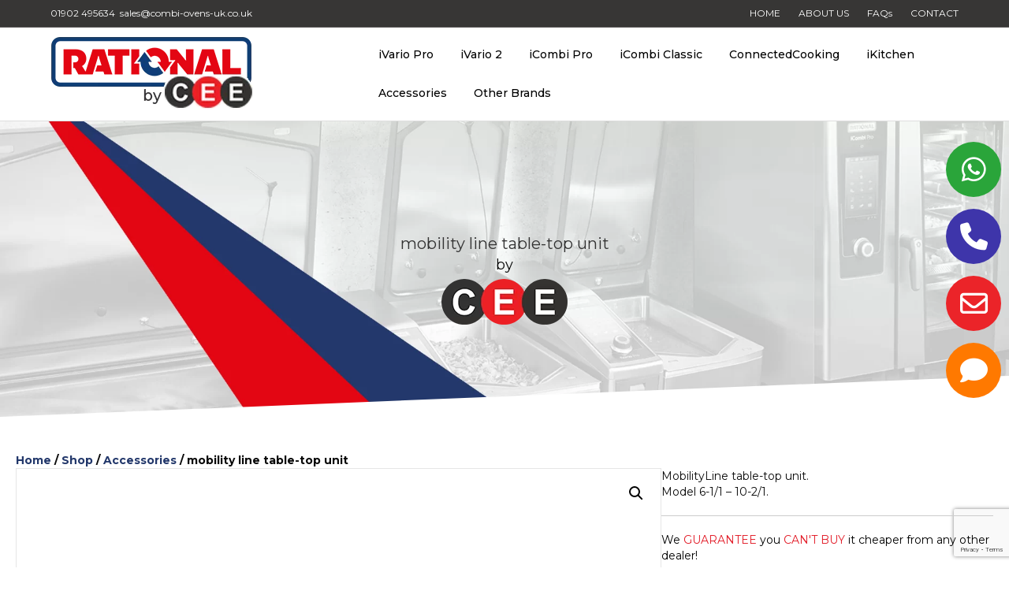

--- FILE ---
content_type: text/html; charset=UTF-8
request_url: https://combi-ovens-uk.co.uk/product/mobility-line-table-top-unit/
body_size: 17236
content:
<!DOCTYPE html>
<html lang="en-GB" prefix="og: https://ogp.me/ns#">
<head><style>img.lazy{min-height:1px}</style><link href="https://combi-ovens-uk.co.uk/wp-content/plugins/w3-total-cache/pub/js/lazyload.min.js" as="script">
<meta charset="UTF-8" />
<meta name='viewport' content='width=device-width, initial-scale=1.0' />
<meta http-equiv='X-UA-Compatible' content='IE=edge' />
<link rel="profile" href="https://gmpg.org/xfn/11" />

<!-- Search Engine Optimization by Rank Math - https://rankmath.com/ -->
<title>Mobility Line Table-top Unit | Rational Ovens UK | By CEE</title>
<meta name="description" content="Mobility line table-top unit is firmly screwed to stand II MobilityLine. Side bars protect the cooking system and together with the large stable castors."/>
<meta name="robots" content="follow, index, max-snippet:-1, max-video-preview:-1, max-image-preview:large"/>
<link rel="canonical" href="https://combi-ovens-uk.co.uk/product/mobility-line-table-top-unit/" />
<meta property="og:locale" content="en_GB" />
<meta property="og:type" content="product" />
<meta property="og:title" content="Mobility Line Table-top Unit | Rational Ovens UK | By CEE" />
<meta property="og:description" content="Mobility line table-top unit is firmly screwed to stand II MobilityLine. Side bars protect the cooking system and together with the large stable castors." />
<meta property="og:url" content="https://combi-ovens-uk.co.uk/product/mobility-line-table-top-unit/" />
<meta property="og:site_name" content="Rational Ovens UK | by CEE" />
<meta property="og:updated_time" content="2023-01-16T16:41:31+00:00" />
<meta property="og:image" content="https://combi-ovens-uk.co.uk/wp-content/uploads/2021/08/MobilityLine-table-top-unit.-Model-6-1_1-–-10-2_1.jpg" />
<meta property="og:image:secure_url" content="https://combi-ovens-uk.co.uk/wp-content/uploads/2021/08/MobilityLine-table-top-unit.-Model-6-1_1-–-10-2_1.jpg" />
<meta property="og:image:width" content="1000" />
<meta property="og:image:height" content="1000" />
<meta property="og:image:alt" content="mobility line table-top unit" />
<meta property="og:image:type" content="image/jpeg" />
<meta property="product:price:currency" content="GBP" />
<meta property="product:availability" content="instock" />
<meta name="twitter:card" content="summary_large_image" />
<meta name="twitter:title" content="Mobility Line Table-top Unit | Rational Ovens UK | By CEE" />
<meta name="twitter:description" content="Mobility line table-top unit is firmly screwed to stand II MobilityLine. Side bars protect the cooking system and together with the large stable castors." />
<meta name="twitter:image" content="https://combi-ovens-uk.co.uk/wp-content/uploads/2021/08/MobilityLine-table-top-unit.-Model-6-1_1-–-10-2_1.jpg" />
<meta name="twitter:label1" content="Price" />
<meta name="twitter:data1" content="&pound;0.00" />
<meta name="twitter:label2" content="Availability" />
<meta name="twitter:data2" content="In stock" />
<script type="application/ld+json" class="rank-math-schema">{"@context":"https://schema.org","@graph":[{"@type":"Organization","@id":"https://combi-ovens-uk.co.uk/#organization","name":"Rational Ovens UK | by CEE","url":"https://combi-ovens-uk.co.uk","logo":{"@type":"ImageObject","@id":"https://combi-ovens-uk.co.uk/#logo","url":"https://combi-ovens-uk.co.uk/wp-content/uploads/2021/09/cropped-ratcee-favicon.png","contentUrl":"https://combi-ovens-uk.co.uk/wp-content/uploads/2021/09/cropped-ratcee-favicon.png","caption":"Rational Ovens UK | by CEE","inLanguage":"en-GB","width":"512","height":"512"}},{"@type":"WebSite","@id":"https://combi-ovens-uk.co.uk/#website","url":"https://combi-ovens-uk.co.uk","name":"Rational Ovens UK | by CEE","publisher":{"@id":"https://combi-ovens-uk.co.uk/#organization"},"inLanguage":"en-GB"},{"@type":"ImageObject","@id":"https://combi-ovens-uk.co.uk/wp-content/uploads/2021/08/MobilityLine-table-top-unit.-Model-6-1_1-\u2013-10-2_1.jpg","url":"https://combi-ovens-uk.co.uk/wp-content/uploads/2021/08/MobilityLine-table-top-unit.-Model-6-1_1-\u2013-10-2_1.jpg","width":"1000","height":"1000","caption":"mobility line table-top unit","inLanguage":"en-GB"},{"@type":"ItemPage","@id":"https://combi-ovens-uk.co.uk/product/mobility-line-table-top-unit/#webpage","url":"https://combi-ovens-uk.co.uk/product/mobility-line-table-top-unit/","name":"Mobility Line Table-top Unit | Rational Ovens UK | By CEE","datePublished":"2021-08-19T16:17:23+01:00","dateModified":"2023-01-16T16:41:31+00:00","isPartOf":{"@id":"https://combi-ovens-uk.co.uk/#website"},"primaryImageOfPage":{"@id":"https://combi-ovens-uk.co.uk/wp-content/uploads/2021/08/MobilityLine-table-top-unit.-Model-6-1_1-\u2013-10-2_1.jpg"},"inLanguage":"en-GB"},{"@type":"Product","name":"mobility line table-top unit | Rational Ovens UK | by CEE","description":"Mobility line table-top unit is firmly screwed to stand II MobilityLine. Side bars protect the cooking system and together with the large stable castors.","sku":"RATMOBILITYLINEFLOORUNITMODEL6-1/1MODEL10-2/1","category":"Shop &gt; Accessories","mainEntityOfPage":{"@id":"https://combi-ovens-uk.co.uk/product/mobility-line-table-top-unit/#webpage"},"image":[{"@type":"ImageObject","url":"https://combi-ovens-uk.co.uk/wp-content/uploads/2021/08/MobilityLine-table-top-unit.-Model-6-1_1-\u2013-10-2_1.jpg","height":"1000","width":"1000"}],"offers":{"@type":"Offer","price":"0","priceCurrency":"GBP","priceValidUntil":"2027-12-31","availability":"https://schema.org/InStock","itemCondition":"NewCondition","url":"https://combi-ovens-uk.co.uk/product/mobility-line-table-top-unit/","seller":{"@type":"Organization","@id":"https://combi-ovens-uk.co.uk/","name":"Rational Ovens UK | by CEE","url":"https://combi-ovens-uk.co.uk","logo":"https://combi-ovens-uk.co.uk/wp-content/uploads/2021/09/cropped-ratcee-favicon.png"},"priceSpecification":{"price":"0","priceCurrency":"GBP","valueAddedTaxIncluded":"false"}},"@id":"https://combi-ovens-uk.co.uk/product/mobility-line-table-top-unit/#richSnippet"}]}</script>
<!-- /Rank Math WordPress SEO plugin -->

<link rel='dns-prefetch' href='//use.fontawesome.com' />
<link rel='dns-prefetch' href='//fonts.googleapis.com' />
<link href='https://fonts.gstatic.com' crossorigin rel='preconnect' />
<link rel="alternate" type="application/rss+xml" title="Rational Ovens UK | by CEE &raquo; Feed" href="https://combi-ovens-uk.co.uk/feed/" />
<link rel="alternate" type="application/rss+xml" title="Rational Ovens UK | by CEE &raquo; Comments Feed" href="https://combi-ovens-uk.co.uk/comments/feed/" />
<link rel="alternate" type="application/rss+xml" title="Rational Ovens UK | by CEE &raquo; mobility line table-top unit Comments Feed" href="https://combi-ovens-uk.co.uk/product/mobility-line-table-top-unit/feed/" />
<link rel="alternate" title="oEmbed (JSON)" type="application/json+oembed" href="https://combi-ovens-uk.co.uk/wp-json/oembed/1.0/embed?url=https%3A%2F%2Fcombi-ovens-uk.co.uk%2Fproduct%2Fmobility-line-table-top-unit%2F" />
<link rel="alternate" title="oEmbed (XML)" type="text/xml+oembed" href="https://combi-ovens-uk.co.uk/wp-json/oembed/1.0/embed?url=https%3A%2F%2Fcombi-ovens-uk.co.uk%2Fproduct%2Fmobility-line-table-top-unit%2F&#038;format=xml" />
<style id='wp-img-auto-sizes-contain-inline-css'>
img:is([sizes=auto i],[sizes^="auto," i]){contain-intrinsic-size:3000px 1500px}
/*# sourceURL=wp-img-auto-sizes-contain-inline-css */
</style>
<style id='wp-block-library-inline-css'>
:root{--wp-block-synced-color:#7a00df;--wp-block-synced-color--rgb:122,0,223;--wp-bound-block-color:var(--wp-block-synced-color);--wp-editor-canvas-background:#ddd;--wp-admin-theme-color:#007cba;--wp-admin-theme-color--rgb:0,124,186;--wp-admin-theme-color-darker-10:#006ba1;--wp-admin-theme-color-darker-10--rgb:0,107,160.5;--wp-admin-theme-color-darker-20:#005a87;--wp-admin-theme-color-darker-20--rgb:0,90,135;--wp-admin-border-width-focus:2px}@media (min-resolution:192dpi){:root{--wp-admin-border-width-focus:1.5px}}.wp-element-button{cursor:pointer}:root .has-very-light-gray-background-color{background-color:#eee}:root .has-very-dark-gray-background-color{background-color:#313131}:root .has-very-light-gray-color{color:#eee}:root .has-very-dark-gray-color{color:#313131}:root .has-vivid-green-cyan-to-vivid-cyan-blue-gradient-background{background:linear-gradient(135deg,#00d084,#0693e3)}:root .has-purple-crush-gradient-background{background:linear-gradient(135deg,#34e2e4,#4721fb 50%,#ab1dfe)}:root .has-hazy-dawn-gradient-background{background:linear-gradient(135deg,#faaca8,#dad0ec)}:root .has-subdued-olive-gradient-background{background:linear-gradient(135deg,#fafae1,#67a671)}:root .has-atomic-cream-gradient-background{background:linear-gradient(135deg,#fdd79a,#004a59)}:root .has-nightshade-gradient-background{background:linear-gradient(135deg,#330968,#31cdcf)}:root .has-midnight-gradient-background{background:linear-gradient(135deg,#020381,#2874fc)}:root{--wp--preset--font-size--normal:16px;--wp--preset--font-size--huge:42px}.has-regular-font-size{font-size:1em}.has-larger-font-size{font-size:2.625em}.has-normal-font-size{font-size:var(--wp--preset--font-size--normal)}.has-huge-font-size{font-size:var(--wp--preset--font-size--huge)}.has-text-align-center{text-align:center}.has-text-align-left{text-align:left}.has-text-align-right{text-align:right}.has-fit-text{white-space:nowrap!important}#end-resizable-editor-section{display:none}.aligncenter{clear:both}.items-justified-left{justify-content:flex-start}.items-justified-center{justify-content:center}.items-justified-right{justify-content:flex-end}.items-justified-space-between{justify-content:space-between}.screen-reader-text{border:0;clip-path:inset(50%);height:1px;margin:-1px;overflow:hidden;padding:0;position:absolute;width:1px;word-wrap:normal!important}.screen-reader-text:focus{background-color:#ddd;clip-path:none;color:#444;display:block;font-size:1em;height:auto;left:5px;line-height:normal;padding:15px 23px 14px;text-decoration:none;top:5px;width:auto;z-index:100000}html :where(.has-border-color){border-style:solid}html :where([style*=border-top-color]){border-top-style:solid}html :where([style*=border-right-color]){border-right-style:solid}html :where([style*=border-bottom-color]){border-bottom-style:solid}html :where([style*=border-left-color]){border-left-style:solid}html :where([style*=border-width]){border-style:solid}html :where([style*=border-top-width]){border-top-style:solid}html :where([style*=border-right-width]){border-right-style:solid}html :where([style*=border-bottom-width]){border-bottom-style:solid}html :where([style*=border-left-width]){border-left-style:solid}html :where(img[class*=wp-image-]){height:auto;max-width:100%}:where(figure){margin:0 0 1em}html :where(.is-position-sticky){--wp-admin--admin-bar--position-offset:var(--wp-admin--admin-bar--height,0px)}@media screen and (max-width:600px){html :where(.is-position-sticky){--wp-admin--admin-bar--position-offset:0px}}

/*# sourceURL=wp-block-library-inline-css */
</style><link rel='stylesheet' id='wc-blocks-style-css' href='https://combi-ovens-uk.co.uk/wp-content/plugins/woocommerce/assets/client/blocks/wc-blocks.css?ver=wc-9.6.3' media='all' />
<style id='global-styles-inline-css'>
:root{--wp--preset--aspect-ratio--square: 1;--wp--preset--aspect-ratio--4-3: 4/3;--wp--preset--aspect-ratio--3-4: 3/4;--wp--preset--aspect-ratio--3-2: 3/2;--wp--preset--aspect-ratio--2-3: 2/3;--wp--preset--aspect-ratio--16-9: 16/9;--wp--preset--aspect-ratio--9-16: 9/16;--wp--preset--color--black: #000000;--wp--preset--color--cyan-bluish-gray: #abb8c3;--wp--preset--color--white: #ffffff;--wp--preset--color--pale-pink: #f78da7;--wp--preset--color--vivid-red: #cf2e2e;--wp--preset--color--luminous-vivid-orange: #ff6900;--wp--preset--color--luminous-vivid-amber: #fcb900;--wp--preset--color--light-green-cyan: #7bdcb5;--wp--preset--color--vivid-green-cyan: #00d084;--wp--preset--color--pale-cyan-blue: #8ed1fc;--wp--preset--color--vivid-cyan-blue: #0693e3;--wp--preset--color--vivid-purple: #9b51e0;--wp--preset--color--fl-heading-text: #333333;--wp--preset--color--fl-body-bg: #ffffff;--wp--preset--color--fl-body-text: #0a0a0a;--wp--preset--color--fl-accent: #23386b;--wp--preset--color--fl-accent-hover: #23386b;--wp--preset--color--fl-topbar-bg: #373635;--wp--preset--color--fl-topbar-text: #ffffff;--wp--preset--color--fl-topbar-link: #ffffff;--wp--preset--color--fl-topbar-hover: #ffffff;--wp--preset--color--fl-header-bg: #ffffff;--wp--preset--color--fl-header-text: #000000;--wp--preset--color--fl-header-link: #000000;--wp--preset--color--fl-header-hover: #000000;--wp--preset--color--fl-nav-bg: #ffffff;--wp--preset--color--fl-nav-link: #000000;--wp--preset--color--fl-nav-hover: #000000;--wp--preset--color--fl-content-bg: #ffffff;--wp--preset--color--fl-footer-widgets-bg: #ffffff;--wp--preset--color--fl-footer-widgets-text: #000000;--wp--preset--color--fl-footer-widgets-link: #428bca;--wp--preset--color--fl-footer-widgets-hover: #428bca;--wp--preset--color--fl-footer-bg: #373736;--wp--preset--color--fl-footer-text: #ffffff;--wp--preset--color--fl-footer-link: #e30613;--wp--preset--color--fl-footer-hover: #428bca;--wp--preset--gradient--vivid-cyan-blue-to-vivid-purple: linear-gradient(135deg,rgb(6,147,227) 0%,rgb(155,81,224) 100%);--wp--preset--gradient--light-green-cyan-to-vivid-green-cyan: linear-gradient(135deg,rgb(122,220,180) 0%,rgb(0,208,130) 100%);--wp--preset--gradient--luminous-vivid-amber-to-luminous-vivid-orange: linear-gradient(135deg,rgb(252,185,0) 0%,rgb(255,105,0) 100%);--wp--preset--gradient--luminous-vivid-orange-to-vivid-red: linear-gradient(135deg,rgb(255,105,0) 0%,rgb(207,46,46) 100%);--wp--preset--gradient--very-light-gray-to-cyan-bluish-gray: linear-gradient(135deg,rgb(238,238,238) 0%,rgb(169,184,195) 100%);--wp--preset--gradient--cool-to-warm-spectrum: linear-gradient(135deg,rgb(74,234,220) 0%,rgb(151,120,209) 20%,rgb(207,42,186) 40%,rgb(238,44,130) 60%,rgb(251,105,98) 80%,rgb(254,248,76) 100%);--wp--preset--gradient--blush-light-purple: linear-gradient(135deg,rgb(255,206,236) 0%,rgb(152,150,240) 100%);--wp--preset--gradient--blush-bordeaux: linear-gradient(135deg,rgb(254,205,165) 0%,rgb(254,45,45) 50%,rgb(107,0,62) 100%);--wp--preset--gradient--luminous-dusk: linear-gradient(135deg,rgb(255,203,112) 0%,rgb(199,81,192) 50%,rgb(65,88,208) 100%);--wp--preset--gradient--pale-ocean: linear-gradient(135deg,rgb(255,245,203) 0%,rgb(182,227,212) 50%,rgb(51,167,181) 100%);--wp--preset--gradient--electric-grass: linear-gradient(135deg,rgb(202,248,128) 0%,rgb(113,206,126) 100%);--wp--preset--gradient--midnight: linear-gradient(135deg,rgb(2,3,129) 0%,rgb(40,116,252) 100%);--wp--preset--font-size--small: 13px;--wp--preset--font-size--medium: 20px;--wp--preset--font-size--large: 36px;--wp--preset--font-size--x-large: 42px;--wp--preset--font-family--inter: "Inter", sans-serif;--wp--preset--font-family--cardo: Cardo;--wp--preset--spacing--20: 0.44rem;--wp--preset--spacing--30: 0.67rem;--wp--preset--spacing--40: 1rem;--wp--preset--spacing--50: 1.5rem;--wp--preset--spacing--60: 2.25rem;--wp--preset--spacing--70: 3.38rem;--wp--preset--spacing--80: 5.06rem;--wp--preset--shadow--natural: 6px 6px 9px rgba(0, 0, 0, 0.2);--wp--preset--shadow--deep: 12px 12px 50px rgba(0, 0, 0, 0.4);--wp--preset--shadow--sharp: 6px 6px 0px rgba(0, 0, 0, 0.2);--wp--preset--shadow--outlined: 6px 6px 0px -3px rgb(255, 255, 255), 6px 6px rgb(0, 0, 0);--wp--preset--shadow--crisp: 6px 6px 0px rgb(0, 0, 0);}:where(.is-layout-flex){gap: 0.5em;}:where(.is-layout-grid){gap: 0.5em;}body .is-layout-flex{display: flex;}.is-layout-flex{flex-wrap: wrap;align-items: center;}.is-layout-flex > :is(*, div){margin: 0;}body .is-layout-grid{display: grid;}.is-layout-grid > :is(*, div){margin: 0;}:where(.wp-block-columns.is-layout-flex){gap: 2em;}:where(.wp-block-columns.is-layout-grid){gap: 2em;}:where(.wp-block-post-template.is-layout-flex){gap: 1.25em;}:where(.wp-block-post-template.is-layout-grid){gap: 1.25em;}.has-black-color{color: var(--wp--preset--color--black) !important;}.has-cyan-bluish-gray-color{color: var(--wp--preset--color--cyan-bluish-gray) !important;}.has-white-color{color: var(--wp--preset--color--white) !important;}.has-pale-pink-color{color: var(--wp--preset--color--pale-pink) !important;}.has-vivid-red-color{color: var(--wp--preset--color--vivid-red) !important;}.has-luminous-vivid-orange-color{color: var(--wp--preset--color--luminous-vivid-orange) !important;}.has-luminous-vivid-amber-color{color: var(--wp--preset--color--luminous-vivid-amber) !important;}.has-light-green-cyan-color{color: var(--wp--preset--color--light-green-cyan) !important;}.has-vivid-green-cyan-color{color: var(--wp--preset--color--vivid-green-cyan) !important;}.has-pale-cyan-blue-color{color: var(--wp--preset--color--pale-cyan-blue) !important;}.has-vivid-cyan-blue-color{color: var(--wp--preset--color--vivid-cyan-blue) !important;}.has-vivid-purple-color{color: var(--wp--preset--color--vivid-purple) !important;}.has-black-background-color{background-color: var(--wp--preset--color--black) !important;}.has-cyan-bluish-gray-background-color{background-color: var(--wp--preset--color--cyan-bluish-gray) !important;}.has-white-background-color{background-color: var(--wp--preset--color--white) !important;}.has-pale-pink-background-color{background-color: var(--wp--preset--color--pale-pink) !important;}.has-vivid-red-background-color{background-color: var(--wp--preset--color--vivid-red) !important;}.has-luminous-vivid-orange-background-color{background-color: var(--wp--preset--color--luminous-vivid-orange) !important;}.has-luminous-vivid-amber-background-color{background-color: var(--wp--preset--color--luminous-vivid-amber) !important;}.has-light-green-cyan-background-color{background-color: var(--wp--preset--color--light-green-cyan) !important;}.has-vivid-green-cyan-background-color{background-color: var(--wp--preset--color--vivid-green-cyan) !important;}.has-pale-cyan-blue-background-color{background-color: var(--wp--preset--color--pale-cyan-blue) !important;}.has-vivid-cyan-blue-background-color{background-color: var(--wp--preset--color--vivid-cyan-blue) !important;}.has-vivid-purple-background-color{background-color: var(--wp--preset--color--vivid-purple) !important;}.has-black-border-color{border-color: var(--wp--preset--color--black) !important;}.has-cyan-bluish-gray-border-color{border-color: var(--wp--preset--color--cyan-bluish-gray) !important;}.has-white-border-color{border-color: var(--wp--preset--color--white) !important;}.has-pale-pink-border-color{border-color: var(--wp--preset--color--pale-pink) !important;}.has-vivid-red-border-color{border-color: var(--wp--preset--color--vivid-red) !important;}.has-luminous-vivid-orange-border-color{border-color: var(--wp--preset--color--luminous-vivid-orange) !important;}.has-luminous-vivid-amber-border-color{border-color: var(--wp--preset--color--luminous-vivid-amber) !important;}.has-light-green-cyan-border-color{border-color: var(--wp--preset--color--light-green-cyan) !important;}.has-vivid-green-cyan-border-color{border-color: var(--wp--preset--color--vivid-green-cyan) !important;}.has-pale-cyan-blue-border-color{border-color: var(--wp--preset--color--pale-cyan-blue) !important;}.has-vivid-cyan-blue-border-color{border-color: var(--wp--preset--color--vivid-cyan-blue) !important;}.has-vivid-purple-border-color{border-color: var(--wp--preset--color--vivid-purple) !important;}.has-vivid-cyan-blue-to-vivid-purple-gradient-background{background: var(--wp--preset--gradient--vivid-cyan-blue-to-vivid-purple) !important;}.has-light-green-cyan-to-vivid-green-cyan-gradient-background{background: var(--wp--preset--gradient--light-green-cyan-to-vivid-green-cyan) !important;}.has-luminous-vivid-amber-to-luminous-vivid-orange-gradient-background{background: var(--wp--preset--gradient--luminous-vivid-amber-to-luminous-vivid-orange) !important;}.has-luminous-vivid-orange-to-vivid-red-gradient-background{background: var(--wp--preset--gradient--luminous-vivid-orange-to-vivid-red) !important;}.has-very-light-gray-to-cyan-bluish-gray-gradient-background{background: var(--wp--preset--gradient--very-light-gray-to-cyan-bluish-gray) !important;}.has-cool-to-warm-spectrum-gradient-background{background: var(--wp--preset--gradient--cool-to-warm-spectrum) !important;}.has-blush-light-purple-gradient-background{background: var(--wp--preset--gradient--blush-light-purple) !important;}.has-blush-bordeaux-gradient-background{background: var(--wp--preset--gradient--blush-bordeaux) !important;}.has-luminous-dusk-gradient-background{background: var(--wp--preset--gradient--luminous-dusk) !important;}.has-pale-ocean-gradient-background{background: var(--wp--preset--gradient--pale-ocean) !important;}.has-electric-grass-gradient-background{background: var(--wp--preset--gradient--electric-grass) !important;}.has-midnight-gradient-background{background: var(--wp--preset--gradient--midnight) !important;}.has-small-font-size{font-size: var(--wp--preset--font-size--small) !important;}.has-medium-font-size{font-size: var(--wp--preset--font-size--medium) !important;}.has-large-font-size{font-size: var(--wp--preset--font-size--large) !important;}.has-x-large-font-size{font-size: var(--wp--preset--font-size--x-large) !important;}
/*# sourceURL=global-styles-inline-css */
</style>

<style id='classic-theme-styles-inline-css'>
/*! This file is auto-generated */
.wp-block-button__link{color:#fff;background-color:#32373c;border-radius:9999px;box-shadow:none;text-decoration:none;padding:calc(.667em + 2px) calc(1.333em + 2px);font-size:1.125em}.wp-block-file__button{background:#32373c;color:#fff;text-decoration:none}
/*# sourceURL=/wp-includes/css/classic-themes.min.css */
</style>
<link rel='stylesheet' id='photoswipe-css' href='https://combi-ovens-uk.co.uk/wp-content/plugins/woocommerce/assets/css/photoswipe/photoswipe.min.css?ver=9.6.3' media='all' />
<link rel='stylesheet' id='photoswipe-default-skin-css' href='https://combi-ovens-uk.co.uk/wp-content/plugins/woocommerce/assets/css/photoswipe/default-skin/default-skin.min.css?ver=9.6.3' media='all' />
<link rel='stylesheet' id='woocommerce-layout-css' href='https://combi-ovens-uk.co.uk/wp-content/plugins/woocommerce/assets/css/woocommerce-layout.css?ver=9.6.3' media='all' />
<link rel='stylesheet' id='woocommerce-smallscreen-css' href='https://combi-ovens-uk.co.uk/wp-content/plugins/woocommerce/assets/css/woocommerce-smallscreen.css?ver=9.6.3' media='only screen and (max-width: 767px)' />
<link rel='stylesheet' id='woocommerce-general-css' href='https://combi-ovens-uk.co.uk/wp-content/plugins/woocommerce/assets/css/woocommerce.css?ver=9.6.3' media='all' />
<style id='woocommerce-inline-inline-css'>
.woocommerce form .form-row .required { visibility: visible; }
/*# sourceURL=woocommerce-inline-inline-css */
</style>
<link rel='stylesheet' id='cmplz-general-css' href='https://combi-ovens-uk.co.uk/wp-content/plugins/complianz-gdpr/assets/css/cookieblocker.min.css?ver=1737550773' media='all' />
<link rel='stylesheet' id='fl-builder-layout-bundle-cbecaa56e725e5ecc64a6eac1b4bc971-css' href='https://combi-ovens-uk.co.uk/wp-content/uploads/bb-plugin/cache/cbecaa56e725e5ecc64a6eac1b4bc971-layout-bundle.css?ver=2.8.6-1.4.11.2' media='all' />
<link rel='stylesheet' id='brands-styles-css' href='https://combi-ovens-uk.co.uk/wp-content/plugins/woocommerce/assets/css/brands.css?ver=9.6.3' media='all' />
<link rel='stylesheet' id='font-awesome-official-css' href='https://use.fontawesome.com/releases/v6.5.2/css/all.css' media='all' integrity="sha384-PPIZEGYM1v8zp5Py7UjFb79S58UeqCL9pYVnVPURKEqvioPROaVAJKKLzvH2rDnI" crossorigin="anonymous" />
<link rel='stylesheet' id='jquery-magnificpopup-css' href='https://combi-ovens-uk.co.uk/wp-content/plugins/bb-plugin/css/jquery.magnificpopup.min.css?ver=2.8.6' media='all' />
<link rel='stylesheet' id='base-css' href='https://combi-ovens-uk.co.uk/wp-content/themes/bb-theme/css/base.min.css?ver=1.7.17.1' media='all' />
<link rel='stylesheet' id='fl-automator-skin-css' href='https://combi-ovens-uk.co.uk/wp-content/uploads/bb-theme/skin-673c7cdb551db.css?ver=1.7.17.1' media='all' />
<link rel='stylesheet' id='fl-builder-google-fonts-62669acf5efccc9b3bea6ab92f29fb76-css' href='//fonts.googleapis.com/css?family=Montserrat%3A300%2C400%2C700%2C400%2C500&#038;ver=6.9' media='all' />
<link rel='stylesheet' id='font-awesome-official-v4shim-css' href='https://use.fontawesome.com/releases/v6.5.2/css/v4-shims.css' media='all' integrity="sha384-XyvK/kKwgVW+fuRkusfLgfhAMuaxLPSOY8W7wj8tUkf0Nr2WGHniPmpdu+cmPS5n" crossorigin="anonymous" />
<script src="https://combi-ovens-uk.co.uk/wp-includes/js/jquery/jquery.min.js?ver=3.7.1" id="jquery-core-js"></script>
<script src="https://combi-ovens-uk.co.uk/wp-includes/js/jquery/jquery-migrate.min.js?ver=3.4.1" id="jquery-migrate-js"></script>
<script src="https://combi-ovens-uk.co.uk/wp-content/plugins/woocommerce/assets/js/jquery-blockui/jquery.blockUI.min.js?ver=2.7.0-wc.9.6.3" id="jquery-blockui-js" defer data-wp-strategy="defer"></script>
<script id="wc-add-to-cart-js-extra">
var wc_add_to_cart_params = {"ajax_url":"/wp-admin/admin-ajax.php","wc_ajax_url":"/?wc-ajax=%%endpoint%%","i18n_view_cart":"View basket","cart_url":"https://combi-ovens-uk.co.uk/basket/","is_cart":"","cart_redirect_after_add":"no"};
//# sourceURL=wc-add-to-cart-js-extra
</script>
<script src="https://combi-ovens-uk.co.uk/wp-content/plugins/woocommerce/assets/js/frontend/add-to-cart.min.js?ver=9.6.3" id="wc-add-to-cart-js" defer data-wp-strategy="defer"></script>
<script src="https://combi-ovens-uk.co.uk/wp-content/plugins/woocommerce/assets/js/zoom/jquery.zoom.min.js?ver=1.7.21-wc.9.6.3" id="zoom-js" defer data-wp-strategy="defer"></script>
<script src="https://combi-ovens-uk.co.uk/wp-content/plugins/woocommerce/assets/js/flexslider/jquery.flexslider.min.js?ver=2.7.2-wc.9.6.3" id="flexslider-js" defer data-wp-strategy="defer"></script>
<script src="https://combi-ovens-uk.co.uk/wp-content/plugins/woocommerce/assets/js/photoswipe/photoswipe.min.js?ver=4.1.1-wc.9.6.3" id="photoswipe-js" defer data-wp-strategy="defer"></script>
<script src="https://combi-ovens-uk.co.uk/wp-content/plugins/woocommerce/assets/js/photoswipe/photoswipe-ui-default.min.js?ver=4.1.1-wc.9.6.3" id="photoswipe-ui-default-js" defer data-wp-strategy="defer"></script>
<script id="wc-single-product-js-extra">
var wc_single_product_params = {"i18n_required_rating_text":"Please select a rating","i18n_product_gallery_trigger_text":"View full-screen image gallery","review_rating_required":"yes","flexslider":{"rtl":false,"animation":"slide","smoothHeight":true,"directionNav":false,"controlNav":"thumbnails","slideshow":false,"animationSpeed":500,"animationLoop":false,"allowOneSlide":false},"zoom_enabled":"1","zoom_options":[],"photoswipe_enabled":"1","photoswipe_options":{"shareEl":false,"closeOnScroll":false,"history":false,"hideAnimationDuration":0,"showAnimationDuration":0},"flexslider_enabled":"1"};
//# sourceURL=wc-single-product-js-extra
</script>
<script src="https://combi-ovens-uk.co.uk/wp-content/plugins/woocommerce/assets/js/frontend/single-product.min.js?ver=9.6.3" id="wc-single-product-js" defer data-wp-strategy="defer"></script>
<script src="https://combi-ovens-uk.co.uk/wp-content/plugins/woocommerce/assets/js/js-cookie/js.cookie.min.js?ver=2.1.4-wc.9.6.3" id="js-cookie-js" defer data-wp-strategy="defer"></script>
<script id="woocommerce-js-extra">
var woocommerce_params = {"ajax_url":"/wp-admin/admin-ajax.php","wc_ajax_url":"/?wc-ajax=%%endpoint%%"};
//# sourceURL=woocommerce-js-extra
</script>
<script src="https://combi-ovens-uk.co.uk/wp-content/plugins/woocommerce/assets/js/frontend/woocommerce.min.js?ver=9.6.3" id="woocommerce-js" defer data-wp-strategy="defer"></script>
<link rel="https://api.w.org/" href="https://combi-ovens-uk.co.uk/wp-json/" /><link rel="alternate" title="JSON" type="application/json" href="https://combi-ovens-uk.co.uk/wp-json/wp/v2/product/1597" /><link rel="EditURI" type="application/rsd+xml" title="RSD" href="https://combi-ovens-uk.co.uk/xmlrpc.php?rsd" />
<meta name="generator" content="WordPress 6.9" />
<link rel='shortlink' href='https://combi-ovens-uk.co.uk/?p=1597' />
<link rel="preconnect" href="http://hammondhillcontracts.co.uk" crossorigin><link rel="dns-prefetch" href="http://hammondhillcontracts.co.uk"><style>div.woocommerce-variation-add-to-cart-disabled { display: none ! important; }</style>	<noscript><style>.woocommerce-product-gallery{ opacity: 1 !important; }</style></noscript>
	<style>.recentcomments a{display:inline !important;padding:0 !important;margin:0 !important;}</style><script id="google_gtagjs" src="https://www.googletagmanager.com/gtag/js?id=G-YEYPKFBTG1" async></script>
<script id="google_gtagjs-inline">
window.dataLayer = window.dataLayer || [];function gtag(){dataLayer.push(arguments);}gtag('js', new Date());gtag('config', 'G-YEYPKFBTG1', {} );
</script>
<style class='wp-fonts-local'>
@font-face{font-family:Inter;font-style:normal;font-weight:300 900;font-display:fallback;src:url('https://combi-ovens-uk.co.uk/wp-content/plugins/woocommerce/assets/fonts/Inter-VariableFont_slnt,wght.woff2') format('woff2');font-stretch:normal;}
@font-face{font-family:Cardo;font-style:normal;font-weight:400;font-display:fallback;src:url('https://combi-ovens-uk.co.uk/wp-content/plugins/woocommerce/assets/fonts/cardo_normal_400.woff2') format('woff2');}
</style>
<link rel="icon" href="https://combi-ovens-uk.co.uk/wp-content/uploads/2021/09/cropped-ratcee-favicon-32x32.png" sizes="32x32" />
<link rel="icon" href="https://combi-ovens-uk.co.uk/wp-content/uploads/2021/09/cropped-ratcee-favicon-192x192.png" sizes="192x192" />
<link rel="apple-touch-icon" href="https://combi-ovens-uk.co.uk/wp-content/uploads/2021/09/cropped-ratcee-favicon-180x180.png" />
<meta name="msapplication-TileImage" content="https://combi-ovens-uk.co.uk/wp-content/uploads/2021/09/cropped-ratcee-favicon-270x270.png" />
		<style id="wp-custom-css">
			.woocommerce div.product p.price, .woocommerce div.product span.price {
    color: #23386b;
    font-size: 1.25em;
}
.woocommerce ul.products li.product .price, .woocommerce-page ul.products li.product .price, .woocommerce .woocommerce-breadcrumb, .woocommerce-page .woocommerce-breadcrumb, .woocommerce div.product span.price, .woocommerce-page div.product span.price, .woocommerce div.product p.price, .woocommerce-page div.product p.price, .woocommerce div.product .stock, .woocommerce-page div.product .stock {
    color: 000000;
    font-weight: 700;
}
.fl-node-60f9a972426ec > .fl-row-content-wrap { z-index: -1;
}
.fl-node-60f94ecd282ab > .fl-row-content-wrap { z-index: -1;
}
.fl-node-60f965bb9277b > .fl-row-content-wrap { z-index: -1;
}
.fl-node-60f9656ad032c > .fl-row-content-wrap { z-index: -1;
}
.fl-node-60f972522dfd2 > .fl-row-content-wrap { z-index: -1;
}
.fl-node-60f97276ea144 > .fl-row-content-wrap { z-index: -1;
}
.fl-node-60f9729e3fc94 > .fl-row-content-wrap { z-index: -1;
}
.fl-node-60f972f889c3e > .fl-row-content-wrap { z-index: -1;
}
.fl-node-60f974876c585 > .fl-row-content-wrap { z-index: -1;
}
.fl-node-60f973ef64e04 > .fl-row-content-wrap { z-index: -1;
}
.fl-node-60f97367ef646 > .fl-row-content-wrap { z-index: -1;
}
.fl-node-60f97e4b94bb2 > .fl-row-content-wrap {
    margin-top: 0px;
    z-index: -1;
}
.fl-node-60f98f7deea46 > .fl-row-content-wrap { z-index: -1;
}
.fl-node-60f98f7deea46 > .fl-row-content-wrap { z-index: -1;
}
.fl-node-60f9b1b240b9d .fl-module-content .product_title {
    font-size: 18px;
    font-weight: 600;
}		</style>
		<!-- Global site tag (gtag.js) - Google Analytics -->
<script async src="https://www.googletagmanager.com/gtag/js?id=G-YEYPKFBTG1"></script>
<script>
  window.dataLayer = window.dataLayer || [];
  function gtag(){dataLayer.push(arguments);}
  gtag('js', new Date());

  gtag('config', 'G-YEYPKFBTG1');
</script>
</head>
<body class="wp-singular product-template-default single single-product postid-1597 wp-theme-bb-theme theme-bb-theme fl-builder-2-8-6 fl-themer-1-4-11-2 fl-theme-1-7-17-1 woocommerce woocommerce-page woocommerce-no-js fl-theme-builder-footer fl-theme-builder-footer-footer fl-theme-builder-singular fl-theme-builder-singular-woocommerce-single-product-page-copy-8-copy-5-copy-74 fl-theme-builder-part fl-theme-builder-part-floating-buttons fl-framework-base fl-preset-default fl-full-width fl-scroll-to-top woo-4 woo-products-per-page-16" itemscope="itemscope" itemtype="https://schema.org/WebPage">
<a aria-label="Skip to content" class="fl-screen-reader-text" href="#fl-main-content">Skip to content</a><div class="fl-page">
	<header class="fl-page-header fl-page-header-fixed fl-page-nav-right fl-page-nav-toggle-button fl-page-nav-toggle-visible-mobile"  role="banner">
	<div class="fl-page-header-wrap">
		<div class="fl-page-header-container container">
			<div class="fl-page-header-row row">
				<div class="col-sm-12 col-md-3 fl-page-logo-wrap">
					<div class="fl-page-header-logo">
						<a href="https://combi-ovens-uk.co.uk/"><img class="fl-logo-img" loading="false" data-no-lazy="1"   itemscope itemtype="https://schema.org/ImageObject" src="http://combi-ovens-uk.co.uk/wp-content/uploads/2021/07/rational-logo.png" data-retina="" title="" width="261" data-width="261" height="95" data-height="95" alt="Rational Ovens UK | by CEE" /><meta itemprop="name" content="Rational Ovens UK | by CEE" /></a>
					</div>
				</div>
				<div class="col-sm-12 col-md-9 fl-page-fixed-nav-wrap">
					<div class="fl-page-nav-wrap">
						<nav class="fl-page-nav fl-nav navbar navbar-default navbar-expand-md" aria-label="Header Menu" role="navigation">
							<button type="button" class="navbar-toggle navbar-toggler" data-toggle="collapse" data-target=".fl-page-nav-collapse">
								<span>Menu</span>
							</button>
							<div class="fl-page-nav-collapse collapse navbar-collapse">
								<ul id="menu-main-menu" class="nav navbar-nav navbar-right menu fl-theme-menu"><li id="menu-item-40" class="menu-item menu-item-type-taxonomy menu-item-object-product_cat menu-item-40 nav-item"><a href="https://combi-ovens-uk.co.uk/product-category/shop/rational-cookers/ivario-pro/" class="nav-link">iVario Pro</a></li>
<li id="menu-item-41" class="menu-item menu-item-type-taxonomy menu-item-object-product_cat menu-item-41 nav-item"><a href="https://combi-ovens-uk.co.uk/product-category/shop/rational-cookers/ivario-2/" class="nav-link">iVario 2</a></li>
<li id="menu-item-42" class="menu-item menu-item-type-taxonomy menu-item-object-product_cat menu-item-42 nav-item"><a href="https://combi-ovens-uk.co.uk/product-category/shop/rational-ovens/icombi-pro/" class="nav-link">iCombi Pro</a></li>
<li id="menu-item-43" class="menu-item menu-item-type-taxonomy menu-item-object-product_cat menu-item-43 nav-item"><a href="https://combi-ovens-uk.co.uk/product-category/shop/rational-ovens/icombi-classic/" class="nav-link">iCombi Classic</a></li>
<li id="menu-item-1938" class="menu-item menu-item-type-custom menu-item-object-custom menu-item-1938 nav-item"><a href="/product/connectedcooking/" class="nav-link">ConnectedCooking</a></li>
<li id="menu-item-1049" class="menu-item menu-item-type-post_type menu-item-object-product menu-item-1049 nav-item"><a href="https://combi-ovens-uk.co.uk/product/ikitchen/" class="nav-link">iKitchen</a></li>
<li id="menu-item-46" class="menu-item menu-item-type-taxonomy menu-item-object-product_cat current-product-ancestor current-menu-parent current-product-parent menu-item-46 nav-item"><a href="https://combi-ovens-uk.co.uk/product-category/shop/accessories/" class="nav-link">Accessories</a></li>
<li id="menu-item-2361" class="menu-item menu-item-type-custom menu-item-object-custom menu-item-2361 nav-item"><a target="_blank" href="https://cateringequipment-uk.co.uk/" class="nav-link">Other Brands</a></li>
</ul>							</div>
						</nav>
					</div>
				</div>
			</div>
		</div>
	</div>
</header><!-- .fl-page-header-fixed -->
<div class="fl-page-bar">
	<div class="fl-page-bar-container container">
		<div class="fl-page-bar-row row">
			<div class="col-sm-6 col-md-6 text-left clearfix"><div class="fl-page-bar-text fl-page-bar-text-1">01902 495634&nbsp;&nbsp;sales@combi-ovens-uk.co.uk</div></div>			<div class="col-sm-6 col-md-6 text-right clearfix">		<nav class="top-bar-nav" aria-label="Top Bar Menu" itemscope="itemscope" itemtype="https://schema.org/SiteNavigationElement" role="navigation">
			<ul id="menu-top-menu" class="fl-page-bar-nav nav navbar-nav menu"><li id="menu-item-237" class="menu-item menu-item-type-post_type menu-item-object-page menu-item-home menu-item-237 nav-item"><a href="https://combi-ovens-uk.co.uk/" class="nav-link">HOME</a></li>
<li id="menu-item-33" class="menu-item menu-item-type-post_type menu-item-object-page menu-item-33 nav-item"><a href="https://combi-ovens-uk.co.uk/about-us/" class="nav-link">ABOUT US</a></li>
<li id="menu-item-31" class="menu-item menu-item-type-post_type menu-item-object-page menu-item-31 nav-item"><a href="https://combi-ovens-uk.co.uk/faqs/" class="nav-link">FAQs</a></li>
<li id="menu-item-29" class="menu-item menu-item-type-post_type menu-item-object-page menu-item-29 nav-item"><a href="https://combi-ovens-uk.co.uk/contact/" class="nav-link">CONTACT</a></li>
</ul></nav></div>		</div>
	</div>
</div><!-- .fl-page-bar -->
<header class="fl-page-header fl-page-header-primary fl-page-nav-right fl-page-nav-toggle-button fl-page-nav-toggle-visible-mobile" itemscope="itemscope" itemtype="https://schema.org/WPHeader"  role="banner">
	<div class="fl-page-header-wrap">
		<div class="fl-page-header-container container">
			<div class="fl-page-header-row row">
				<div class="col-sm-12 col-md-4 fl-page-header-logo-col">
					<div class="fl-page-header-logo" itemscope="itemscope" itemtype="https://schema.org/Organization">
						<a href="https://combi-ovens-uk.co.uk/" itemprop="url"><img class="fl-logo-img" loading="false" data-no-lazy="1"   itemscope itemtype="https://schema.org/ImageObject" src="http://combi-ovens-uk.co.uk/wp-content/uploads/2021/07/rational-logo.png" data-retina="" title="" width="261" data-width="261" height="95" data-height="95" alt="Rational Ovens UK | by CEE" /><meta itemprop="name" content="Rational Ovens UK | by CEE" /></a>
											</div>
				</div>
				<div class="col-sm-12 col-md-8 fl-page-nav-col">
					<div class="fl-page-nav-wrap">
						<nav class="fl-page-nav fl-nav navbar navbar-default navbar-expand-md" aria-label="Header Menu" itemscope="itemscope" itemtype="https://schema.org/SiteNavigationElement" role="navigation">
							<button type="button" class="navbar-toggle navbar-toggler" data-toggle="collapse" data-target=".fl-page-nav-collapse">
								<span>Menu</span>
							</button>
							<div class="fl-page-nav-collapse collapse navbar-collapse">
								<ul id="menu-main-menu-1" class="nav navbar-nav navbar-right menu fl-theme-menu"><li class="menu-item menu-item-type-taxonomy menu-item-object-product_cat menu-item-40 nav-item"><a href="https://combi-ovens-uk.co.uk/product-category/shop/rational-cookers/ivario-pro/" class="nav-link">iVario Pro</a></li>
<li class="menu-item menu-item-type-taxonomy menu-item-object-product_cat menu-item-41 nav-item"><a href="https://combi-ovens-uk.co.uk/product-category/shop/rational-cookers/ivario-2/" class="nav-link">iVario 2</a></li>
<li class="menu-item menu-item-type-taxonomy menu-item-object-product_cat menu-item-42 nav-item"><a href="https://combi-ovens-uk.co.uk/product-category/shop/rational-ovens/icombi-pro/" class="nav-link">iCombi Pro</a></li>
<li class="menu-item menu-item-type-taxonomy menu-item-object-product_cat menu-item-43 nav-item"><a href="https://combi-ovens-uk.co.uk/product-category/shop/rational-ovens/icombi-classic/" class="nav-link">iCombi Classic</a></li>
<li class="menu-item menu-item-type-custom menu-item-object-custom menu-item-1938 nav-item"><a href="/product/connectedcooking/" class="nav-link">ConnectedCooking</a></li>
<li class="menu-item menu-item-type-post_type menu-item-object-product menu-item-1049 nav-item"><a href="https://combi-ovens-uk.co.uk/product/ikitchen/" class="nav-link">iKitchen</a></li>
<li class="menu-item menu-item-type-taxonomy menu-item-object-product_cat current-product-ancestor current-menu-parent current-product-parent menu-item-46 nav-item"><a href="https://combi-ovens-uk.co.uk/product-category/shop/accessories/" class="nav-link">Accessories</a></li>
<li class="menu-item menu-item-type-custom menu-item-object-custom menu-item-2361 nav-item"><a target="_blank" href="https://cateringequipment-uk.co.uk/" class="nav-link">Other Brands</a></li>
</ul>							</div>
						</nav>
					</div>
				</div>
			</div>
		</div>
	</div>
</header><!-- .fl-page-header -->
	<div id="fl-main-content" class="fl-page-content" itemprop="mainContentOfPage" role="main">

		<div class="woocommerce-notices-wrapper"></div><div class="fl-builder-content fl-builder-content-1599 fl-builder-global-templates-locked product type-product post-1597 status-publish first instock product_cat-accessories product_cat-shop product_tag-rational-cookers product_tag-rational-ovens has-post-thumbnail taxable shipping-taxable product-type-simple" data-post-id="1599"><div class="fl-row fl-row-full-width fl-row-bg-photo fl-node-611e783f68b93 fl-row-custom-height fl-row-align-center fl-row-has-layers" data-node="611e783f68b93">
	<div class="fl-row-content-wrap">
						<div class="fl-builder-layer fl-builder-shape-layer fl-builder-bottom-edge-layer fl-builder-shape-edge-slant">
	<svg class="fl-builder-layer-align-bottom-center" viewBox="0 0 422 33.98" preserveAspectRatio="none">

		<defs>
				</defs>

		<g class="fl-shape-content">
			<polygon class="fl-shape" points="0,34 422,0 0,0"></polygon>
		</g>
	</svg>
</div>
		<div class="fl-row-content fl-row-fixed-width fl-node-content">
		
<div class="fl-col-group fl-node-611e783f68b94" data-node="611e783f68b94">
			<div class="fl-col fl-node-611e783f68b95 fl-col-bg-color" data-node="611e783f68b95">
	<div class="fl-col-content fl-node-content"><div class="fl-module fl-module-fl-woo-product-title fl-node-611e783f68b8a" data-node="611e783f68b8a">
	<div class="fl-module-content fl-node-content">
		<h1 class="product_title entry-title">mobility line table-top unit</h1>	</div>
</div>
<div class="fl-module fl-module-rich-text fl-node-611e783f68b96" data-node="611e783f68b96">
	<div class="fl-module-content fl-node-content">
		<div class="fl-rich-text">
	<p style="text-align: center;"><span style="font-size: 18px;">by<br />
<img decoding="async" class="size-full wp-image-173 aligncenter lazy" src="data:image/svg+xml,%3Csvg%20xmlns='http://www.w3.org/2000/svg'%20viewBox='0%200%20160%2058'%3E%3C/svg%3E" data-src="http://combi-ovens-uk.co.uk/wp-content/uploads/2021/07/ceelogo.png" alt="" width="160" height="58" /><br />
</span></p>
</div>
	</div>
</div>
</div>
</div>
	</div>
		</div>
	</div>
</div>
<div class="fl-row fl-row-full-width fl-row-bg-none fl-node-611e783f68b81 fl-row-default-height fl-row-align-center fl-row-has-layers" data-node="611e783f68b81">
	<div class="fl-row-content-wrap">
						<div class="fl-builder-layer fl-builder-shape-layer fl-builder-bottom-edge-layer fl-builder-shape-edge-slant">
	<svg class="fl-builder-layer-align-bottom-center" viewBox="0 0 422 33.98" preserveAspectRatio="none">

		<defs>
				</defs>

		<g class="fl-shape-content">
			<polygon class="fl-shape" points="0,34 422,0 0,0"></polygon>
		</g>
	</svg>
</div>
		<div class="fl-row-content fl-row-fixed-width fl-node-content">
		
<div class="fl-col-group fl-node-611e783f68b8c" data-node="611e783f68b8c">
			<div class="fl-col fl-node-611e783f68b8d fl-col-bg-color" data-node="611e783f68b8d">
	<div class="fl-col-content fl-node-content"><div class="fl-module fl-module-fl-woo-breadcrumb fl-node-611e783f68b8e" data-node="611e783f68b8e">
	<div class="fl-module-content fl-node-content">
		<nav class="woocommerce-breadcrumb" aria-label="Breadcrumb"><a href="https://combi-ovens-uk.co.uk">Home</a>&nbsp;&#47;&nbsp;<a href="https://combi-ovens-uk.co.uk/product-category/shop/">Shop</a>&nbsp;&#47;&nbsp;<a href="https://combi-ovens-uk.co.uk/product-category/shop/accessories/">Accessories</a>&nbsp;&#47;&nbsp;mobility line table-top unit</nav>	</div>
</div>
</div>
</div>
	</div>

<div class="fl-col-group fl-node-611e783f68b85" data-node="611e783f68b85">
			<div class="fl-col fl-node-611e783f68b87 fl-col-bg-color" data-node="611e783f68b87">
	<div class="fl-col-content fl-node-content"><div class="fl-module fl-module-fl-woo-product-images fl-node-611e783f68b89" data-node="611e783f68b89">
	<div class="fl-module-content fl-node-content">
		<div class="woocommerce-product-gallery woocommerce-product-gallery--with-images woocommerce-product-gallery--columns-4 images" data-columns="4" style="opacity: 0; transition: opacity .25s ease-in-out;">
	<div class="woocommerce-product-gallery__wrapper">
		<div data-thumb="https://combi-ovens-uk.co.uk/wp-content/uploads/2021/08/MobilityLine-table-top-unit.-Model-6-1_1-–-10-2_1-100x100.jpg" data-thumb-alt="mobility line table-top unit" data-thumb-srcset="https://combi-ovens-uk.co.uk/wp-content/uploads/2021/08/MobilityLine-table-top-unit.-Model-6-1_1-–-10-2_1-100x100.jpg 100w, https://combi-ovens-uk.co.uk/wp-content/uploads/2021/08/MobilityLine-table-top-unit.-Model-6-1_1-–-10-2_1-300x300.jpg 300w, https://combi-ovens-uk.co.uk/wp-content/uploads/2021/08/MobilityLine-table-top-unit.-Model-6-1_1-–-10-2_1-150x150.jpg 150w, https://combi-ovens-uk.co.uk/wp-content/uploads/2021/08/MobilityLine-table-top-unit.-Model-6-1_1-–-10-2_1-768x768.jpg 768w, https://combi-ovens-uk.co.uk/wp-content/uploads/2021/08/MobilityLine-table-top-unit.-Model-6-1_1-–-10-2_1.jpg 1000w"  data-thumb-sizes="(max-width: 100px) 100vw, 100px" class="woocommerce-product-gallery__image"><a href="https://combi-ovens-uk.co.uk/wp-content/uploads/2021/08/MobilityLine-table-top-unit.-Model-6-1_1-–-10-2_1.jpg"><img width="1000" height="1000" src="https://combi-ovens-uk.co.uk/wp-content/uploads/2021/08/MobilityLine-table-top-unit.-Model-6-1_1-–-10-2_1.jpg" class="wp-post-image" alt="mobility line table-top unit" data-caption="" data-src="https://combi-ovens-uk.co.uk/wp-content/uploads/2021/08/MobilityLine-table-top-unit.-Model-6-1_1-–-10-2_1.jpg" data-large_image="https://combi-ovens-uk.co.uk/wp-content/uploads/2021/08/MobilityLine-table-top-unit.-Model-6-1_1-–-10-2_1.jpg" data-large_image_width="1000" data-large_image_height="1000" decoding="async" loading="lazy" srcset="https://combi-ovens-uk.co.uk/wp-content/uploads/2021/08/MobilityLine-table-top-unit.-Model-6-1_1-–-10-2_1.jpg 1000w, https://combi-ovens-uk.co.uk/wp-content/uploads/2021/08/MobilityLine-table-top-unit.-Model-6-1_1-–-10-2_1-300x300.jpg 300w, https://combi-ovens-uk.co.uk/wp-content/uploads/2021/08/MobilityLine-table-top-unit.-Model-6-1_1-–-10-2_1-150x150.jpg 150w, https://combi-ovens-uk.co.uk/wp-content/uploads/2021/08/MobilityLine-table-top-unit.-Model-6-1_1-–-10-2_1-768x768.jpg 768w, https://combi-ovens-uk.co.uk/wp-content/uploads/2021/08/MobilityLine-table-top-unit.-Model-6-1_1-–-10-2_1-100x100.jpg 100w" sizes="auto, (max-width: 1000px) 100vw, 1000px" /></a></div>	</div>
</div>
	</div>
</div>
</div>
</div>
			<div class="fl-col fl-node-611e783f68b88 fl-col-bg-color fl-col-small" data-node="611e783f68b88">
	<div class="fl-col-content fl-node-content"><div class="fl-module fl-module-rich-text fl-node-611e783f68b9f" data-node="611e783f68b9f">
	<div class="fl-module-content fl-node-content">
		<div class="fl-rich-text">
	<p>MobilityLine table-top unit.<br />
Model 6-1/1 – 10-2/1.</p>
</div>
	</div>
</div>
<div class="fl-module fl-module-separator fl-node-611e783f68ba2" data-node="611e783f68ba2">
	<div class="fl-module-content fl-node-content">
		<div class="fl-separator"></div>
	</div>
</div>
<div class="fl-module fl-module-rich-text fl-node-611e783f68ba1" data-node="611e783f68ba1">
	<div class="fl-module-content fl-node-content">
		<div class="fl-rich-text">
	<p><span style="color: #000000;">We <span style="color: #e21a26;">GUARANTEE</span> you <span style="color: #e21a26;">CAN'T BUY</span> it <span style="color: #e21a26;"><span style="color: #000000;">cheaper</span> </span><span style="color: #000000;">from any other dealer!</span></span></p>
</div>
	</div>
</div>
<div class="fl-module fl-module-photo fl-node-611e783f68ba0" data-node="611e783f68ba0">
	<div class="fl-module-content fl-node-content">
		<div class="fl-photo fl-photo-align-center" itemscope itemtype="https://schema.org/ImageObject">
	<div class="fl-photo-content fl-photo-img-png">
				<img decoding="async" width="470" height="95" class="fl-photo-img wp-image-696 lazy" src="data:image/svg+xml,%3Csvg%20xmlns='http://www.w3.org/2000/svg'%20viewBox='0%200%20470%2095'%3E%3C/svg%3E" data-src="http://combi-ovens-uk.co.uk/wp-content/uploads/2021/07/best-price-guaranteed.png" alt="best-price-guaranteed" itemprop="image" title="best-price-guaranteed" data-srcset="https://combi-ovens-uk.co.uk/wp-content/uploads/2021/07/best-price-guaranteed.png 470w, https://combi-ovens-uk.co.uk/wp-content/uploads/2021/07/best-price-guaranteed-300x61.png 300w" data-sizes="auto, (max-width: 470px) 100vw, 470px" />
					</div>
	</div>
	</div>
</div>
<div class="fl-module fl-module-separator fl-node-611e783f68ba4" data-node="611e783f68ba4">
	<div class="fl-module-content fl-node-content">
		<div class="fl-separator"></div>
	</div>
</div>
<div class="fl-module fl-module-rich-text fl-node-611e783f68ba3" data-node="611e783f68ba3">
	<div class="fl-module-content fl-node-content">
		<div class="fl-rich-text">
	<p>CALL NOW ON <span style="color: #e21a26;"><a style="color: #e21a26;" href="tel:01902495634">01902 495634</a></span></p>
</div>
	</div>
</div>
<div class="fl-module fl-module-fl-woo-product-price fl-node-d25lshe7izvr" data-node="d25lshe7izvr">
	<div class="fl-module-content fl-node-content">
		<p class="price"><span class="rrp-price">PRICE: </span><strong>Call for Price</strong></p>
	</div>
</div>
<div class="fl-module fl-module-fl-woo-cart-button fl-node-7fdrnhx6ovmc" data-node="7fdrnhx6ovmc">
	<div class="fl-module-content fl-node-content">
			</div>
</div>
<div class="fl-module fl-module-fl-woo-product-description fl-node-611e783f68b8b" data-node="611e783f68b8b">
	<div class="fl-module-content fl-node-content">
		<div class="woocommerce-product-details__short-description">
	<p style="font-size: 18px;"><strong><img decoding="async" class="alignnone size-full wp-image-351 lazy" src="data:image/svg+xml,%3Csvg%20xmlns='http://www.w3.org/2000/svg'%20viewBox='0%200%20240%2026'%3E%3C/svg%3E" data-src="http://combi-ovens-uk.co.uk/wp-content/uploads/2021/07/rational-product.png" alt="" width="240" height="26" /><br />
</strong>Mobility table-top unit is firmly screwed to stand II MobilityLine. Side bars protect the cooking system and together with the large stable castors, they facilitate mobility.</p>
</div>
	</div>
</div>
<div class="fl-module fl-module-rich-text fl-node-611e783f68b9e" data-node="611e783f68b9e">
	<div class="fl-module-content fl-node-content">
		<div class="fl-rich-text">
	<p>We offer the <strong><span style="color: #ff0000;">most competitive rates available</span></strong> on all Rational Ovens and Cookers. We ask you to contact us so we can run through installation and make sure you buy exactly what you need. <strong>Call us on 01902 495634 for a free consultation</strong></p>
</div>
	</div>
</div>
<div class="fl-module fl-module-separator fl-node-611e783f68b8f" data-node="611e783f68b8f">
	<div class="fl-module-content fl-node-content">
		<div class="fl-separator"></div>
	</div>
</div>
<div class="fl-module fl-module-fl-woo-product-meta fl-node-611e783f68b90" data-node="611e783f68b90">
	<div class="fl-module-content fl-node-content">
		<div class="product_meta">

	
	
		<span class="sku_wrapper">SKU: <span class="sku">RATMOBILITYLINEFLOORUNITMODEL6-1/1MODEL10-2/1</span></span>

	
	<span class="posted_in">Categories: <a href="https://combi-ovens-uk.co.uk/product-category/shop/accessories/" rel="tag">Accessories</a>, <a href="https://combi-ovens-uk.co.uk/product-category/shop/" rel="tag">Shop</a></span>
	<span class="tagged_as">Tags: <a href="https://combi-ovens-uk.co.uk/product-tag/rational-cookers/" rel="tag">rational-cookers</a>, <a href="https://combi-ovens-uk.co.uk/product-tag/rational-ovens/" rel="tag">rational-ovens</a></span>
	
</div>
	</div>
</div>
</div>
</div>
	</div>

<div class="fl-col-group fl-node-611e783f68b91" data-node="611e783f68b91">
			<div class="fl-col fl-node-611e783f68b92 fl-col-bg-color" data-node="611e783f68b92">
	<div class="fl-col-content fl-node-content"><div class="fl-module fl-module-fl-woo-product-description fl-node-611e783f68b97" data-node="611e783f68b97">
	<div class="fl-module-content fl-node-content">
			</div>
</div>
</div>
</div>
	</div>
		</div>
	</div>
</div>
<div class="fl-row fl-row-full-width fl-row-bg-color fl-node-611e783f68b98 fl-row-default-height fl-row-align-center fl-row-has-layers" data-node="611e783f68b98">
	<div class="fl-row-content-wrap">
						<div class="fl-builder-layer fl-builder-shape-layer fl-builder-bottom-edge-layer fl-builder-shape-edge-slant">
	<svg class="fl-builder-layer-align-bottom-center" viewBox="0 0 422 33.98" preserveAspectRatio="none">

		<defs>
				</defs>

		<g class="fl-shape-content">
			<polygon class="fl-shape" points="0,34 422,0 0,0"></polygon>
		</g>
	</svg>
</div>
		<div class="fl-row-content fl-row-fixed-width fl-node-content">
		
<div class="fl-col-group fl-node-611e783f68b99" data-node="611e783f68b99">
			<div class="fl-col fl-node-611e783f68b9a fl-col-bg-color" data-node="611e783f68b9a">
	<div class="fl-col-content fl-node-content"><div class="fl-module fl-module-rich-text fl-node-611e783f68b9b" data-node="611e783f68b9b">
	<div class="fl-module-content fl-node-content">
		<div class="fl-rich-text">
	<p>Need some help? Our team are available<br />
to discuss your requirements.<br />
Call now on 01902 495634</p>
</div>
	</div>
</div>
</div>
</div>
	</div>
		</div>
	</div>
</div>
<div class="fl-row fl-row-full-width fl-row-bg-color fl-node-611e783f68b9c fl-row-default-height fl-row-align-center" data-node="611e783f68b9c">
	<div class="fl-row-content-wrap">
								<div class="fl-row-content fl-row-fixed-width fl-node-content">
		
<div class="fl-col-group fl-node-611e783f68ba5" data-node="611e783f68ba5">
			<div class="fl-col fl-node-611e783f68ba6 fl-col-bg-color" data-node="611e783f68ba6">
	<div class="fl-col-content fl-node-content"><div class="fl-module fl-module-rich-text fl-node-611e783f68ba8" data-node="611e783f68ba8">
	<div class="fl-module-content fl-node-content">
		<div class="fl-rich-text">
	<p>Available sizes</p>
</div>
	</div>
</div>
<div class="fl-module fl-module-uabb-table fl-node-611e783f68ba7" data-node="611e783f68ba7">
	<div class="fl-module-content fl-node-content">
		
	<div class="table-data">
		
			</div>

	<div class="uabb-table-module-content uabb-table">
		<div class="uabb-table-element-box">
			<div class="uabb-table-wrapper">
				<table class="uabb-table-inner-wrap">
					<thead class="uabb-table-header">
														<tr class="table-header-tr">
															<th class="  table-heading-0 table-header-th" rowspan="" colspan="" >
																	<label class="head-style-0 th-style">
										<label class="head-inner-text"> MobilityLine table-top unit </label>
									</label>
																	</th>
														<th class="  table-heading-1 table-header-th" rowspan="" colspan="" >
																	<label class="head-style-1 th-style">
										<label class="head-inner-text"> N° </label>
									</label>
																	</th>
											</thead>

					<tbody class="uabb-table-features">
															<tr class="tbody-row">
																				<td class="table-body-td   table-body-0" colspan="" rowspan="">
																							<span class="content-text"> <b>Model 6-1/1 and 10-1/1</b> Stand II, MobilityLine, dimensions W 1199 | D 892 | H 792 mm </span>
																							</td>
																<td class="table-body-td   table-body-1" colspan="" rowspan="">
																							<span class="content-text"> 60.31.164 </span>
																							</td>
															<tr class="tbody-row">
																				<td class="table-body-td   table-body-2" colspan="" rowspan="">
																							<span class="content-text"> <b>Model 6-2/1 and 10-2/1</b>Stand II, MobilityLine, dimensions W 1421 | D 1092 | H 792 mm </span>
																							</td>
																<td class="table-body-td   table-body-3" colspan="" rowspan="">
																							<span class="content-text"> 60.31.165 </span>
																							</td>
											</tbody>
				</table>
			</div>
		</div>
	</div>
		</div>
</div>
</div>
</div>
	</div>
		</div>
	</div>
</div>
</div><div class="uabb-js-breakpoint" style="display: none;"></div>
	</div><!-- .fl-page-content -->
	<footer class="fl-builder-content fl-builder-content-488 fl-builder-global-templates-locked" data-post-id="488" data-type="footer" itemscope="itemscope" itemtype="http://schema.org/WPFooter"><div class="fl-row fl-row-full-width fl-row-bg-photo fl-node-6102a28e3b5d7 fl-row-custom-height fl-row-align-center fl-row-has-layers" data-node="6102a28e3b5d7">
	<div class="fl-row-content-wrap">
						<div class="fl-builder-layer fl-builder-shape-layer fl-builder-top-edge-layer fl-builder-shape-midpoint">
	<svg class="fl-builder-layer-align-top-center" viewBox="0 0 800 50" preserveAspectRatio="none">

		<defs>
				</defs>

		<g class="fl-shape-content">
			<polygon class="fl-shape" points="0,0 800,0 800,50 400,0 0,50"></polygon>
		</g>
	</svg>
</div>
<div class="fl-builder-layer fl-builder-shape-layer fl-builder-bottom-edge-layer fl-builder-shape-midpoint">
	<svg class="fl-builder-layer-align-bottom-center" viewBox="0 0 800 50" preserveAspectRatio="none">

		<defs>
				</defs>

		<g class="fl-shape-content">
			<polygon class="fl-shape" points="0,0 800,0 800,50 400,0 0,50"></polygon>
		</g>
	</svg>
</div>
		<div class="fl-row-content fl-row-fixed-width fl-node-content">
		
<div class="fl-col-group fl-node-6102a178f31b0" data-node="6102a178f31b0">
			<div class="fl-col fl-node-6102a178f31b4 fl-col-bg-color fl-col-has-cols" data-node="6102a178f31b4">
	<div class="fl-col-content fl-node-content">
<div class="fl-col-group fl-node-6102a178f31b5 fl-col-group-nested" data-node="6102a178f31b5">
			<div class="fl-col fl-node-6102a178f31b6 fl-col-bg-color fl-col-small" data-node="6102a178f31b6">
	<div class="fl-col-content fl-node-content"><div class="fl-module fl-module-photo fl-node-6102a178f31b8" data-node="6102a178f31b8">
	<div class="fl-module-content fl-node-content">
		<div class="fl-photo fl-photo-align-right" itemscope itemtype="https://schema.org/ImageObject">
	<div class="fl-photo-content fl-photo-img-png">
				<img decoding="async" width="254" height="63" class="fl-photo-img wp-image-108 lazy" src="data:image/svg+xml,%3Csvg%20xmlns='http://www.w3.org/2000/svg'%20viewBox='0%200%20254%2063'%3E%3C/svg%3E" data-src="http://combi-ovens-uk.co.uk/wp-content/uploads/2021/07/rational-logo1.png" alt="Rational Logo" itemprop="image" title="Rational Logo"  />
					</div>
	</div>
	</div>
</div>
<div class="fl-module fl-module-photo fl-node-6102a178f31b9" data-node="6102a178f31b9">
	<div class="fl-module-content fl-node-content">
		<div class="fl-photo fl-photo-align-right" itemscope itemtype="https://schema.org/ImageObject">
	<div class="fl-photo-content fl-photo-img-png">
				<img decoding="async" width="244" height="29" class="fl-photo-img wp-image-111 lazy" src="data:image/svg+xml,%3Csvg%20xmlns='http://www.w3.org/2000/svg'%20viewBox='0%200%20244%2029'%3E%3C/svg%3E" data-src="http://combi-ovens-uk.co.uk/wp-content/uploads/2021/07/vario-cooking-centre.png" alt="Vario cooking centre" itemprop="image" title="Vario cooking centre"  />
					</div>
	</div>
	</div>
</div>
<div class="fl-module fl-module-button fl-node-6102a178f31ba" data-node="6102a178f31ba">
	<div class="fl-module-content fl-node-content">
		<div class="fl-button-wrap fl-button-width-auto fl-button-right">
			<a href="/product-category/shop/rational-cookers/" target="_self" class="fl-button">
							<span class="fl-button-text">Buy Rational Cookers</span>
					</a>
</div>
	</div>
</div>
</div>
</div>
			<div class="fl-col fl-node-6102a178f31b7 fl-col-bg-color fl-col-small" data-node="6102a178f31b7">
	<div class="fl-col-content fl-node-content"><div class="fl-module fl-module-photo fl-node-6102a178f31bb" data-node="6102a178f31bb">
	<div class="fl-module-content fl-node-content">
		<div class="fl-photo fl-photo-align-left" itemscope itemtype="https://schema.org/ImageObject">
	<div class="fl-photo-content fl-photo-img-png">
				<img decoding="async" width="254" height="63" class="fl-photo-img wp-image-108 lazy" src="data:image/svg+xml,%3Csvg%20xmlns='http://www.w3.org/2000/svg'%20viewBox='0%200%20254%2063'%3E%3C/svg%3E" data-src="http://combi-ovens-uk.co.uk/wp-content/uploads/2021/07/rational-logo1.png" alt="Rational Logo" itemprop="image" title="Rational Logo"  />
					</div>
	</div>
	</div>
</div>
<div class="fl-module fl-module-photo fl-node-6102a178f31bc" data-node="6102a178f31bc">
	<div class="fl-module-content fl-node-content">
		<div class="fl-photo fl-photo-align-left" itemscope itemtype="https://schema.org/ImageObject">
	<div class="fl-photo-content fl-photo-img-png">
				<img decoding="async" width="244" height="29" class="fl-photo-img wp-image-110 lazy" src="data:image/svg+xml,%3Csvg%20xmlns='http://www.w3.org/2000/svg'%20viewBox='0%200%20244%2029'%3E%3C/svg%3E" data-src="http://combi-ovens-uk.co.uk/wp-content/uploads/2021/07/self-cooking-centre.png" alt="self cooking centre" itemprop="image" title="self cooking centre"  />
					</div>
	</div>
	</div>
</div>
<div class="fl-module fl-module-button fl-node-6102a178f31bd" data-node="6102a178f31bd">
	<div class="fl-module-content fl-node-content">
		<div class="fl-button-wrap fl-button-width-auto fl-button-left">
			<a href="/product-category/shop/rational-ovens/" target="_self" class="fl-button">
							<span class="fl-button-text">Buy Rational Ovens</span>
					</a>
</div>
	</div>
</div>
</div>
</div>
	</div>
</div>
</div>
	</div>
		</div>
	</div>
</div>
<div class="fl-row fl-row-full-width fl-row-bg-color fl-node-6102a284b4c42 fl-row-custom-height fl-row-align-center" data-node="6102a284b4c42">
	<div class="fl-row-content-wrap">
								<div class="fl-row-content fl-row-fixed-width fl-node-content">
		
<div class="fl-col-group fl-node-6102a1f6e5a75" data-node="6102a1f6e5a75">
			<div class="fl-col fl-node-6102a1f6e5a7b fl-col-bg-color" data-node="6102a1f6e5a7b">
	<div class="fl-col-content fl-node-content"><div class="fl-module fl-module-rich-text fl-node-6102a1f6e5a7c" data-node="6102a1f6e5a7c">
	<div class="fl-module-content fl-node-content">
		<div class="fl-rich-text">
	<p><span style="color: #24386d;">Need help?</span><span style="color: #e60513;"> Ask a Question!</span></p>
</div>
	</div>
</div>
<div class="fl-module fl-module-rich-text fl-node-6102a1f6e5a7d" data-node="6102a1f6e5a7d">
	<div class="fl-module-content fl-node-content">
		<div class="fl-rich-text">
	<p>We always endeavour to assist you and answer any questions you may have about the Rational ovens, cookers and cooking equipment we sell. For more information or to ask a question about any of our products, please call us on <span style="color: #ff0000;"><a style="color: #ff0000;" href="tel:01902495634">01902 495634</a> </span>or email <span style="color: #ff0000;"><a style="color: #ff0000;" href="mailto: sales@combi-ovens-uk.co.uk">sales@combi-ovens-uk.co.uk</a></span></p>
</div>
	</div>
</div>
</div>
</div>
	</div>
		</div>
	</div>
</div>
<div class="fl-row fl-row-full-width fl-row-bg-color fl-node-6102a28208ec0 fl-row-default-height fl-row-align-center fl-row-has-layers" data-node="6102a28208ec0">
	<div class="fl-row-content-wrap">
						<div class="fl-builder-layer fl-builder-shape-layer fl-builder-top-edge-layer fl-builder-shape-midpoint">
	<svg class="fl-builder-layer-align-top-center" viewBox="0 0 800 50" preserveAspectRatio="none">

		<defs>
				</defs>

		<g class="fl-shape-content">
			<polygon class="fl-shape" points="0,0 800,0 800,50 400,0 0,50"></polygon>
		</g>
	</svg>
</div>
		<div class="fl-row-content fl-row-fixed-width fl-node-content">
		
<div class="fl-col-group fl-node-6102a14cceb31" data-node="6102a14cceb31">
			<div class="fl-col fl-node-6102a14cceb37 fl-col-bg-color fl-col-has-cols" data-node="6102a14cceb37">
	<div class="fl-col-content fl-node-content">
<div class="fl-col-group fl-node-6102a14cceb38 fl-col-group-nested" data-node="6102a14cceb38">
			<div class="fl-col fl-node-6102a14cceb39 fl-col-bg-color fl-col-small" data-node="6102a14cceb39">
	<div class="fl-col-content fl-node-content"><div class="fl-module fl-module-photo fl-node-6102a14cceb3e" data-node="6102a14cceb3e">
	<div class="fl-module-content fl-node-content">
		<div class="fl-photo fl-photo-align-left" itemscope itemtype="https://schema.org/ImageObject">
	<div class="fl-photo-content fl-photo-img-png">
				<img decoding="async" width="257" height="92" class="fl-photo-img wp-image-116 lazy" src="data:image/svg+xml,%3Csvg%20xmlns='http://www.w3.org/2000/svg'%20viewBox='0%200%20257%2092'%3E%3C/svg%3E" data-src="http://combi-ovens-uk.co.uk/wp-content/uploads/2021/07/logored.png" alt="Rational Ovens logo red" itemprop="image" title="Rational Ovens logo red"  />
					</div>
	</div>
	</div>
</div>
<div class="fl-module fl-module-rich-text fl-node-6102a14cceb40" data-node="6102a14cceb40">
	<div class="fl-module-content fl-node-content">
		<div class="fl-rich-text">
	<p><strong><span style="font-size: 22px;">Contact us for advice</span></strong></p>
</div>
	</div>
</div>
<div class="fl-module fl-module-rich-text fl-node-6102a14cceb41" data-node="6102a14cceb41">
	<div class="fl-module-content fl-node-content">
		<div class="fl-rich-text">
	<p><a href="tel:01902495634">01902 495634</a><br /><a href="mailto: sales@combi-ovens-uk.co.uk">sales@combi-ovens-uk.co.uk</a></p>
</div>
	</div>
</div>
</div>
</div>
			<div class="fl-col fl-node-6102a14cceb3a fl-col-bg-color fl-col-small" data-node="6102a14cceb3a">
	<div class="fl-col-content fl-node-content"><div class="fl-module fl-module-heading fl-node-6102a14cceb42" data-node="6102a14cceb42">
	<div class="fl-module-content fl-node-content">
		<h2 class="fl-heading">
		<span class="fl-heading-text">Products</span>
	</h2>
	</div>
</div>
<div class="fl-module fl-module-rich-text fl-node-6102a14cceb43" data-node="6102a14cceb43">
	<div class="fl-module-content fl-node-content">
		<div class="fl-rich-text">
	<p><a href="https://combi-ovens-uk.co.uk/product-category/shop/rational-cookers/ivario-pro/">Vario Pro</a><br />
<a href="/product-category/shop/rational-cookers/ivario-2/">iVario 2-X</a><br />
<a href="https://combi-ovens-uk.co.uk/product-category/shop/rational-ovens/icombi-pro/">iCombi Pro</a><br />
<a href="https://combi-ovens-uk.co.uk/product-category/shop/rational-ovens/icombi-classic/">iCombi Classic</a><br />
<a href="https://combi-ovens-uk.co.uk/product-category/shop/connectedcooking/">ConnectedCooking</a><br />
<a href="/product/ikitchen/">iKitchen</a><br />
<a href="https://combi-ovens-uk.co.uk/product-category/shop/accessories/">Accessories</a></p>
</div>
	</div>
</div>
</div>
</div>
			<div class="fl-col fl-node-6102a14cceb3b fl-col-bg-color fl-col-small" data-node="6102a14cceb3b">
	<div class="fl-col-content fl-node-content"><div class="fl-module fl-module-heading fl-node-6102a14cceb44" data-node="6102a14cceb44">
	<div class="fl-module-content fl-node-content">
		<h2 class="fl-heading">
		<span class="fl-heading-text">Useful Links</span>
	</h2>
	</div>
</div>
<div class="fl-module fl-module-rich-text fl-node-6102a14cceb45" data-node="6102a14cceb45">
	<div class="fl-module-content fl-node-content">
		<div class="fl-rich-text">
	<p><a href="https://combi-ovens-uk.co.uk/">Home</a><br />
<a href="https://combi-ovens-uk.co.uk/about-us/">About us</a><br />
<a href="https://combi-ovens-uk.co.uk/faqs/">FAQs</a><br />
<a href="https://combi-ovens-uk.co.uk/cookie-policy/">Cookie Policy</a><br />
<a href="https://combi-ovens-uk.co.uk/terms-and-conditions/">Terms &amp; Conditions</a><br />
<a href="https://combi-ovens-uk.co.uk/privacy-policy/">Privacy Policy</a><br />
<a href="https://combi-ovens-uk.co.uk/contact/">Contact</a></p>
</div>
	</div>
</div>
</div>
</div>
			<div class="fl-col fl-node-6102a14cceb3c fl-col-bg-color fl-col-small" data-node="6102a14cceb3c">
	<div class="fl-col-content fl-node-content"><div class="fl-module fl-module-heading fl-node-6102a14cceb47" data-node="6102a14cceb47">
	<div class="fl-module-content fl-node-content">
		<h2 class="fl-heading">
		<span class="fl-heading-text">Find us</span>
	</h2>
	</div>
</div>
<div class="fl-module fl-module-rich-text fl-node-6102a14cceb46" data-node="6102a14cceb46">
	<div class="fl-module-content fl-node-content">
		<div class="fl-rich-text">
	<p>Catering Equipment Express<br />
Unit 15 Bilston Industrial Estate<br />
Off Oxford Street<br />
Bilston<br />
West Midlands<br />
WV14 7EG</p>
<p>Registered in England No. 0788 5255<br />
VAT no. 1364 72510</p>
</div>
	</div>
</div>
</div>
</div>
	</div>
</div>
</div>
	</div>
		</div>
	</div>
</div>
<div class="fl-row fl-row-full-width fl-row-bg-color fl-node-6102a269aac37 fl-row-default-height fl-row-align-center" data-node="6102a269aac37">
	<div class="fl-row-content-wrap">
								<div class="fl-row-content fl-row-fixed-width fl-node-content">
		
<div class="fl-col-group fl-node-6102a269aac3e" data-node="6102a269aac3e">
			<div class="fl-col fl-node-6102a269aac40 fl-col-bg-color" data-node="6102a269aac40">
	<div class="fl-col-content fl-node-content"><div class="fl-module fl-module-rich-text fl-node-6102a269aac41" data-node="6102a269aac41">
	<div class="fl-module-content fl-node-content">
		<div class="fl-rich-text">
	<p>© 2022 Combi Ovens by Catering Equipment Express Ltd. All Rights Reserved. | Web design by <a href="https://quras.co.uk">Quras Digital Limited</a></p>
</div>
	</div>
</div>
</div>
</div>
	</div>
		</div>
	</div>
</div>
</footer><div class="uabb-js-breakpoint" style="display: none;"></div><div class="fl-builder-content fl-builder-content-2355 fl-builder-global-templates-locked" data-post-id="2355" data-type="part"><div class="fl-row fl-row-fixed-width fl-row-bg-none fl-node-bhs5j42kn0pv fl-row-default-height fl-row-align-center" data-node="bhs5j42kn0pv">
	<div class="fl-row-content-wrap">
								<div class="fl-row-content fl-row-fixed-width fl-node-content">
		
<div class="fl-col-group fl-node-wdk2hm8ipfz1" data-node="wdk2hm8ipfz1">
			<div class="fl-col fl-node-bf2zwek80rq5 fl-col-bg-color" data-node="bf2zwek80rq5">
	<div class="fl-col-content fl-node-content"><div class="fl-module fl-module-html fl-node-zg902bfln5v3" data-node="zg902bfln5v3">
	<div class="fl-module-content fl-node-content">
		<div class="fl-html">
	<style>

    :root {
        --sb-icon-size: 35px;
        
        --sb-size: calc(var(--sb-icon-size)*2);
        --sb-btn-spacing: 15px;
        --sb-icon-color: white;
        
        --sb-wa-color: #2aa53a;
        --sb-phone-color: #3e35aa;
        --sb-cal-color: #ff7900;
        --sb-email-color: #eb2429;
    }
    
    
    
    .sticky-buttons {
        
        position: fixed;
        right: 10px;
        top: 25%;
        
        z-index: 999;
        
        display: grid;
        gap: var(--sb-btn-spacing)
        
    }
    
    .sticky-buttons i {
        font-size: var(--sb-icon-size);
        color: var(--sb-icon-color);
    }
    
    .sb-icon {
        
        width: var(--sb-size);
        height: var(--sb-size);
        
        border-radius: 100px;
        
        display: flex;
        justify-content: center;
        align-items: center;
    }
    
    .sb-wa {
        background-color: var(--sb-wa-color);
    }
    
    .sb-phone {
        background-color: var(--sb-phone-color);
    }
    
    .sb-cal {
        background-color: var(--sb-cal-color);
    }
    
    .sb-email {
        background-color: var(--sb-email-color);
    }
/* responsive large */    
    @media screen and (max-width: 1200px) {
        :root {
            --sb-icon-size: 35px;
        }
        
        .sticky-buttons {
            top:35%;
        }
    }
/* responsive tablet */      
    @media screen and (max-width: 800px) {
        :root {
            --sb-icon-size: 25px;
        }
        
        .sticky-buttons {
            top:35%;
        }
    }

/* responsive mobile */    
    @media screen and (max-width: 500px) {
        :root {
            --sb-icon-size: 30px;
        }
        
        .sticky-buttons {
            grid-template-columns: repeat(4,1fr);
            gap: 0;
            right: 0;
            left: 0;
            bottom: 0px;
            top: auto;
        }
        
        .sb-icon {
            border-radius: 0;
            width: 100%;
            }
        
    }
    
</style>

<div class="sticky-buttons">
    <div class="sb-icon sb-wa">
        <a href="https://wa.me/+447814963399">
            <i class="fa-brands fa-whatsapp"></i>
        </a>
    </div>
    <div class="sb-icon sb-phone">
        <a href="tel:07814963399">
            <i class="fa-solid fa-phone"></i>
        </a>
    </div>
    <div class="sb-icon sb-email">
        <a href="mailto:info@combi-ovens-uk.co.uk">
            <i class="fa-regular fa-envelope"></i>
        </a>
    </div>
    <div class="sb-icon sb-cal">
        <a href="https://combi-ovens-uk.co.uk/contact/">
            <i class="fa-solid fa-comment"></i>
        </a>
    </div>
</div></div>
	</div>
</div>
</div>
</div>
	</div>
		</div>
	</div>
</div>
</div><div class="uabb-js-breakpoint" style="display: none;"></div>	</div><!-- .fl-page -->
<script type="speculationrules">
{"prefetch":[{"source":"document","where":{"and":[{"href_matches":"/*"},{"not":{"href_matches":["/wp-*.php","/wp-admin/*","/wp-content/uploads/*","/wp-content/*","/wp-content/plugins/*","/wp-content/themes/bb-theme/*","/*\\?(.+)"]}},{"not":{"selector_matches":"a[rel~=\"nofollow\"]"}},{"not":{"selector_matches":".no-prefetch, .no-prefetch a"}}]},"eagerness":"conservative"}]}
</script>
<a href="#" role="button" id="fl-to-top"><span class="sr-only">Scroll To Top</span><i class="fas fa-chevron-up" aria-hidden="true"></i></a>
<div class="pswp" tabindex="-1" role="dialog" aria-modal="true" aria-hidden="true">
	<div class="pswp__bg"></div>
	<div class="pswp__scroll-wrap">
		<div class="pswp__container">
			<div class="pswp__item"></div>
			<div class="pswp__item"></div>
			<div class="pswp__item"></div>
		</div>
		<div class="pswp__ui pswp__ui--hidden">
			<div class="pswp__top-bar">
				<div class="pswp__counter"></div>
				<button class="pswp__button pswp__button--zoom" aria-label="Zoom in/out"></button>
				<button class="pswp__button pswp__button--fs" aria-label="Toggle fullscreen"></button>
				<button class="pswp__button pswp__button--share" aria-label="Share"></button>
				<button class="pswp__button pswp__button--close" aria-label="Close (Esc)"></button>
				<div class="pswp__preloader">
					<div class="pswp__preloader__icn">
						<div class="pswp__preloader__cut">
							<div class="pswp__preloader__donut"></div>
						</div>
					</div>
				</div>
			</div>
			<div class="pswp__share-modal pswp__share-modal--hidden pswp__single-tap">
				<div class="pswp__share-tooltip"></div>
			</div>
			<button class="pswp__button pswp__button--arrow--left" aria-label="Previous (arrow left)"></button>
			<button class="pswp__button pswp__button--arrow--right" aria-label="Next (arrow right)"></button>
			<div class="pswp__caption">
				<div class="pswp__caption__center"></div>
			</div>
		</div>
	</div>
</div>
	<script>
		(function () {
			var c = document.body.className;
			c = c.replace(/woocommerce-no-js/, 'woocommerce-js');
			document.body.className = c;
		})();
	</script>
				<script data-category="functional">
				window['gtag_enable_tcf_support'] = false;
window.dataLayer = window.dataLayer || [];
function gtag(){dataLayer.push(arguments);}
gtag('js', new Date());
gtag('config', '', {
	cookie_flags:'secure;samesite=none',
	
});
							</script>
			<script src="https://combi-ovens-uk.co.uk/wp-content/uploads/bb-plugin/cache/0af67cceba8abdc85f51cae4e774178d-layout-bundle.js?ver=2.8.6-1.4.11.2" id="fl-builder-layout-bundle-0af67cceba8abdc85f51cae4e774178d-js"></script>
<script src="https://combi-ovens-uk.co.uk/wp-content/plugins/woocommerce/assets/js/sourcebuster/sourcebuster.min.js?ver=9.6.3" id="sourcebuster-js-js"></script>
<script id="wc-order-attribution-js-extra">
var wc_order_attribution = {"params":{"lifetime":1.0000000000000000818030539140313095458623138256371021270751953125e-5,"session":30,"base64":false,"ajaxurl":"https://combi-ovens-uk.co.uk/wp-admin/admin-ajax.php","prefix":"wc_order_attribution_","allowTracking":true},"fields":{"source_type":"current.typ","referrer":"current_add.rf","utm_campaign":"current.cmp","utm_source":"current.src","utm_medium":"current.mdm","utm_content":"current.cnt","utm_id":"current.id","utm_term":"current.trm","utm_source_platform":"current.plt","utm_creative_format":"current.fmt","utm_marketing_tactic":"current.tct","session_entry":"current_add.ep","session_start_time":"current_add.fd","session_pages":"session.pgs","session_count":"udata.vst","user_agent":"udata.uag"}};
//# sourceURL=wc-order-attribution-js-extra
</script>
<script src="https://combi-ovens-uk.co.uk/wp-content/plugins/woocommerce/assets/js/frontend/order-attribution.min.js?ver=9.6.3" id="wc-order-attribution-js"></script>
<script src="https://combi-ovens-uk.co.uk/wp-content/plugins/bb-plugin/js/jquery.ba-throttle-debounce.min.js?ver=2.8.6" id="jquery-throttle-js"></script>
<script src="https://combi-ovens-uk.co.uk/wp-content/plugins/bb-plugin/js/jquery.magnificpopup.min.js?ver=2.8.6" id="jquery-magnificpopup-js"></script>
<script src="https://combi-ovens-uk.co.uk/wp-content/plugins/bb-plugin/js/jquery.fitvids.min.js?ver=1.2" id="jquery-fitvids-js"></script>
<script src="https://combi-ovens-uk.co.uk/wp-includes/js/comment-reply.min.js?ver=6.9" id="comment-reply-js" async data-wp-strategy="async" fetchpriority="low"></script>
<script id="fl-automator-js-extra">
var themeopts = {"medium_breakpoint":"992","mobile_breakpoint":"768","lightbox":"enabled","scrollTopPosition":"800"};
//# sourceURL=fl-automator-js-extra
</script>
<script src="https://combi-ovens-uk.co.uk/wp-content/themes/bb-theme/js/theme.min.js?ver=1.7.17.1" id="fl-automator-js"></script>
			<script  id="c4wp-recaptcha-js" src="https://www.google.com/recaptcha/api.js?render=6LfXDfYcAAAAAHbH0zRvI4LgLG27W_Csh-fFKAdy&#038;hl=en-GB"></script>
			<script id="c4wp-inline-js" type="text/javascript">
				
				( function( grecaptcha ) {

					let c4wp_onloadCallback = function() {
						for ( var i = 0; i < document.forms.length; i++ ) {
							let form = document.forms[i];
							let captcha_div = form.querySelector( '.c4wp_captcha_field_div:not(.rendered)' );
							let jetpack_sso = form.querySelector( '#jetpack-sso-wrap' );

							if ( null === captcha_div || form.id == 'create-group-form' ) {								
								continue;
							}
							if ( !( captcha_div.offsetWidth || captcha_div.offsetHeight || captcha_div.getClientRects().length ) ) {					    	
								if ( jetpack_sso == null && ! form.classList.contains( 'woocommerce-form-login' ) ) {
									continue;
								}
							}

							let alreadyCloned = form.querySelector( '.c4wp-submit' );
							if ( null != alreadyCloned ) {
								continue;
							}

							let foundSubmitBtn = form.querySelector( '#signup-form [type=submit], [type=submit]:not(.nf-element):not(#group-creation-create):not([name="signup_submit"]):not([name="ac_form_submit"]):not(.verify-captcha)' );
							let cloned = false;
							let clone  = false;

							// Submit button found, clone it.
							if ( foundSubmitBtn ) {
								clone = foundSubmitBtn.cloneNode(true);
								clone.classList.add( 'c4wp-submit' );
								clone.removeAttribute( 'onclick' );
								clone.removeAttribute( 'onkeypress' );
								if ( foundSubmitBtn.parentElement.form === null ) {
									foundSubmitBtn.parentElement.prepend(clone);
								} else {
									foundSubmitBtn.parentElement.insertBefore( clone, foundSubmitBtn );
								}
								foundSubmitBtn.style.display = "none";
								cloned = true;
							}
							
							// Clone created, listen to its click.
							if ( cloned ) {
								clone.addEventListener( 'click', function ( event ) {
									logSubmit( event, 'cloned', form, foundSubmitBtn );
								});
							// No clone, execture and watch for form submission.
							} else {
								grecaptcha.execute(
									'6LfXDfYcAAAAAHbH0zRvI4LgLG27W_Csh-fFKAdy',
								).then( function( data ) {
									var responseElem = form.querySelector( '.c4wp_response' );
									responseElem.setAttribute( 'value', data );	
								});

								// Anything else.
								form.addEventListener( 'submit', function ( event ) {
									logSubmit( event, 'other', form );
								});	
							}

							function logSubmit( event, form_type = '', form, foundSubmitBtn ) {

								// Standard v3 check.
								if ( ! form.classList.contains( 'c4wp_v2_fallback_active' ) && ! form.classList.contains( 'c4wp_verified' ) ) {
									event.preventDefault();
									try {
										grecaptcha.execute(
											'6LfXDfYcAAAAAHbH0zRvI4LgLG27W_Csh-fFKAdy',
										).then( function( data ) {	
											var responseElem = form.querySelector( '.c4wp_response' );
											if ( responseElem == null ) {
												var responseElem = document.querySelector( '.c4wp_response' );
											}
											
											responseElem.setAttribute( 'value', data );	

											

			var parentElem = captcha_div.parentElement;

			if ( ! form.classList.contains( 'c4wp_verify_underway' ) && captcha_div.parentElement.getAttribute( 'data-c4wp-use-ajax' ) == 'true' ) {
				form.classList.add('c4wp_verify_underway' );
				const flagMarkup =  '<input id="c4wp_ajax_flag" type="hidden" name="c4wp_ajax_flag" value="c4wp_ajax_flag">';
				var flagMarkupDiv = document.createElement('div');
				flagMarkupDiv.innerHTML = flagMarkup.trim();

				form.appendChild( flagMarkupDiv );
	
				var nonce = captcha_div.parentElement.getAttribute( 'data-nonce' );

				var post_data = {
					'action'   : 'c4wp_ajax_verify',
					'nonce'    : nonce,
					'response' : data
				};

				var formData = new FormData();

				formData.append( 'action', 'c4wp_ajax_verify' );
				formData.append( 'nonce', nonce );
				formData.append( 'response', data );
				
				fetch( 'https://combi-ovens-uk.co.uk/wp-admin/admin-ajax.php', {
					method: 'POST',
					body: formData,
				} ) // wrapped
					.then( 
						res => res.json()
					)
					.then( data => {

						if ( data['success'] ) {
							form.classList.add( 'c4wp_verified' );
							// Submit as usual.
							if ( foundSubmitBtn ) {
								foundSubmitBtn.click();
							} else {								
								if ( typeof form.submit === 'function' ) {
									form.submit();
								} else {
									HTMLFormElement.prototype.submit.call(form);
								}
							}

						} else {
							
					captcha_div.innerHTML = '';
					form.classList.add( 'c4wp_v2_fallback_active' );
					flagMarkupDiv.firstChild.setAttribute( 'name', 'c4wp_v2_fallback' );

					var c4wp_captcha = grecaptcha.render( captcha_div,{
						'sitekey' : '6Ldu81YmAAAAANUkuCxftO8Xu_zmLvmxdj8j3H_W',		
						'size'  : 'normal',
						'theme' : 'light',				
						'expired-callback' : function(){
							grecaptcha.reset( c4wp_captcha );
						}
					}); 
										
							// Prevent further submission
							event.preventDefault();
							return false;
						}
					} )
					.catch( err => console.error( err ) );

				// Prevent further submission
				event.preventDefault();
				return false;
			}
			
											// Submit as usual.
											if ( foundSubmitBtn ) {
												foundSubmitBtn.click();
											} else {
												
												if ( typeof form.submit === 'function' ) {
													form.submit();
												} else {
													HTMLFormElement.prototype.submit.call(form);
												}
											}

											return true;
										});
									} catch (e) {
										// Slience.
									}
								// V2 fallback.
								} else {
									if ( form.classList.contains( 'wpforms-form' ) || form.classList.contains( 'frm-fluent-form' )) {
										return true;
									}
									
									// Submit as usual.
									if ( typeof form.submit === 'function' ) {
										form.submit();
									} else {
										HTMLFormElement.prototype.submit.call(form);
									}

									return true;
								}
							};
						}
					};

					grecaptcha.ready( c4wp_onloadCallback );

					if ( typeof jQuery !== 'undefined' ) {
						jQuery( 'body' ).on( 'click', '.acomment-reply.bp-primary-action', function ( e ) {
							c4wp_onloadCallback();
						});	
					}

					//token is valid for 2 minutes, So get new token every after 1 minutes 50 seconds
					setInterval(c4wp_onloadCallback, 110000);

					
				} )( grecaptcha );
			</script>
						<style type="text/css">
				.login #login, .login #lostpasswordform {
					min-width: 350px !important;
				}
			</style>
			<script>window.w3tc_lazyload=1,window.lazyLoadOptions={elements_selector:".lazy",callback_loaded:function(t){var e;try{e=new CustomEvent("w3tc_lazyload_loaded",{detail:{e:t}})}catch(a){(e=document.createEvent("CustomEvent")).initCustomEvent("w3tc_lazyload_loaded",!1,!1,{e:t})}window.dispatchEvent(e)}}</script><script async src="https://combi-ovens-uk.co.uk/wp-content/plugins/w3-total-cache/pub/js/lazyload.min.js"></script></body>
</html>

<!--
Performance optimized by W3 Total Cache. Learn more: https://www.boldgrid.com/w3-total-cache/

Object Caching 60/304 objects using Disk
Page Caching using Disk: Enhanced 
Lazy Loading
Minified using Disk
Database Caching 1/80 queries in 0.069 seconds using Disk
Fragment Caching 15/22 fragments using Disk

Served from: combi-ovens-uk.co.uk @ 2026-01-21 03:15:24 by W3 Total Cache
-->

--- FILE ---
content_type: text/html; charset=utf-8
request_url: https://www.google.com/recaptcha/api2/anchor?ar=1&k=6LfXDfYcAAAAAHbH0zRvI4LgLG27W_Csh-fFKAdy&co=aHR0cHM6Ly9jb21iaS1vdmVucy11ay5jby51azo0NDM.&hl=en-GB&v=PoyoqOPhxBO7pBk68S4YbpHZ&size=invisible&anchor-ms=20000&execute-ms=30000&cb=wnqhjlof3s03
body_size: 49336
content:
<!DOCTYPE HTML><html dir="ltr" lang="en-GB"><head><meta http-equiv="Content-Type" content="text/html; charset=UTF-8">
<meta http-equiv="X-UA-Compatible" content="IE=edge">
<title>reCAPTCHA</title>
<style type="text/css">
/* cyrillic-ext */
@font-face {
  font-family: 'Roboto';
  font-style: normal;
  font-weight: 400;
  font-stretch: 100%;
  src: url(//fonts.gstatic.com/s/roboto/v48/KFO7CnqEu92Fr1ME7kSn66aGLdTylUAMa3GUBHMdazTgWw.woff2) format('woff2');
  unicode-range: U+0460-052F, U+1C80-1C8A, U+20B4, U+2DE0-2DFF, U+A640-A69F, U+FE2E-FE2F;
}
/* cyrillic */
@font-face {
  font-family: 'Roboto';
  font-style: normal;
  font-weight: 400;
  font-stretch: 100%;
  src: url(//fonts.gstatic.com/s/roboto/v48/KFO7CnqEu92Fr1ME7kSn66aGLdTylUAMa3iUBHMdazTgWw.woff2) format('woff2');
  unicode-range: U+0301, U+0400-045F, U+0490-0491, U+04B0-04B1, U+2116;
}
/* greek-ext */
@font-face {
  font-family: 'Roboto';
  font-style: normal;
  font-weight: 400;
  font-stretch: 100%;
  src: url(//fonts.gstatic.com/s/roboto/v48/KFO7CnqEu92Fr1ME7kSn66aGLdTylUAMa3CUBHMdazTgWw.woff2) format('woff2');
  unicode-range: U+1F00-1FFF;
}
/* greek */
@font-face {
  font-family: 'Roboto';
  font-style: normal;
  font-weight: 400;
  font-stretch: 100%;
  src: url(//fonts.gstatic.com/s/roboto/v48/KFO7CnqEu92Fr1ME7kSn66aGLdTylUAMa3-UBHMdazTgWw.woff2) format('woff2');
  unicode-range: U+0370-0377, U+037A-037F, U+0384-038A, U+038C, U+038E-03A1, U+03A3-03FF;
}
/* math */
@font-face {
  font-family: 'Roboto';
  font-style: normal;
  font-weight: 400;
  font-stretch: 100%;
  src: url(//fonts.gstatic.com/s/roboto/v48/KFO7CnqEu92Fr1ME7kSn66aGLdTylUAMawCUBHMdazTgWw.woff2) format('woff2');
  unicode-range: U+0302-0303, U+0305, U+0307-0308, U+0310, U+0312, U+0315, U+031A, U+0326-0327, U+032C, U+032F-0330, U+0332-0333, U+0338, U+033A, U+0346, U+034D, U+0391-03A1, U+03A3-03A9, U+03B1-03C9, U+03D1, U+03D5-03D6, U+03F0-03F1, U+03F4-03F5, U+2016-2017, U+2034-2038, U+203C, U+2040, U+2043, U+2047, U+2050, U+2057, U+205F, U+2070-2071, U+2074-208E, U+2090-209C, U+20D0-20DC, U+20E1, U+20E5-20EF, U+2100-2112, U+2114-2115, U+2117-2121, U+2123-214F, U+2190, U+2192, U+2194-21AE, U+21B0-21E5, U+21F1-21F2, U+21F4-2211, U+2213-2214, U+2216-22FF, U+2308-230B, U+2310, U+2319, U+231C-2321, U+2336-237A, U+237C, U+2395, U+239B-23B7, U+23D0, U+23DC-23E1, U+2474-2475, U+25AF, U+25B3, U+25B7, U+25BD, U+25C1, U+25CA, U+25CC, U+25FB, U+266D-266F, U+27C0-27FF, U+2900-2AFF, U+2B0E-2B11, U+2B30-2B4C, U+2BFE, U+3030, U+FF5B, U+FF5D, U+1D400-1D7FF, U+1EE00-1EEFF;
}
/* symbols */
@font-face {
  font-family: 'Roboto';
  font-style: normal;
  font-weight: 400;
  font-stretch: 100%;
  src: url(//fonts.gstatic.com/s/roboto/v48/KFO7CnqEu92Fr1ME7kSn66aGLdTylUAMaxKUBHMdazTgWw.woff2) format('woff2');
  unicode-range: U+0001-000C, U+000E-001F, U+007F-009F, U+20DD-20E0, U+20E2-20E4, U+2150-218F, U+2190, U+2192, U+2194-2199, U+21AF, U+21E6-21F0, U+21F3, U+2218-2219, U+2299, U+22C4-22C6, U+2300-243F, U+2440-244A, U+2460-24FF, U+25A0-27BF, U+2800-28FF, U+2921-2922, U+2981, U+29BF, U+29EB, U+2B00-2BFF, U+4DC0-4DFF, U+FFF9-FFFB, U+10140-1018E, U+10190-1019C, U+101A0, U+101D0-101FD, U+102E0-102FB, U+10E60-10E7E, U+1D2C0-1D2D3, U+1D2E0-1D37F, U+1F000-1F0FF, U+1F100-1F1AD, U+1F1E6-1F1FF, U+1F30D-1F30F, U+1F315, U+1F31C, U+1F31E, U+1F320-1F32C, U+1F336, U+1F378, U+1F37D, U+1F382, U+1F393-1F39F, U+1F3A7-1F3A8, U+1F3AC-1F3AF, U+1F3C2, U+1F3C4-1F3C6, U+1F3CA-1F3CE, U+1F3D4-1F3E0, U+1F3ED, U+1F3F1-1F3F3, U+1F3F5-1F3F7, U+1F408, U+1F415, U+1F41F, U+1F426, U+1F43F, U+1F441-1F442, U+1F444, U+1F446-1F449, U+1F44C-1F44E, U+1F453, U+1F46A, U+1F47D, U+1F4A3, U+1F4B0, U+1F4B3, U+1F4B9, U+1F4BB, U+1F4BF, U+1F4C8-1F4CB, U+1F4D6, U+1F4DA, U+1F4DF, U+1F4E3-1F4E6, U+1F4EA-1F4ED, U+1F4F7, U+1F4F9-1F4FB, U+1F4FD-1F4FE, U+1F503, U+1F507-1F50B, U+1F50D, U+1F512-1F513, U+1F53E-1F54A, U+1F54F-1F5FA, U+1F610, U+1F650-1F67F, U+1F687, U+1F68D, U+1F691, U+1F694, U+1F698, U+1F6AD, U+1F6B2, U+1F6B9-1F6BA, U+1F6BC, U+1F6C6-1F6CF, U+1F6D3-1F6D7, U+1F6E0-1F6EA, U+1F6F0-1F6F3, U+1F6F7-1F6FC, U+1F700-1F7FF, U+1F800-1F80B, U+1F810-1F847, U+1F850-1F859, U+1F860-1F887, U+1F890-1F8AD, U+1F8B0-1F8BB, U+1F8C0-1F8C1, U+1F900-1F90B, U+1F93B, U+1F946, U+1F984, U+1F996, U+1F9E9, U+1FA00-1FA6F, U+1FA70-1FA7C, U+1FA80-1FA89, U+1FA8F-1FAC6, U+1FACE-1FADC, U+1FADF-1FAE9, U+1FAF0-1FAF8, U+1FB00-1FBFF;
}
/* vietnamese */
@font-face {
  font-family: 'Roboto';
  font-style: normal;
  font-weight: 400;
  font-stretch: 100%;
  src: url(//fonts.gstatic.com/s/roboto/v48/KFO7CnqEu92Fr1ME7kSn66aGLdTylUAMa3OUBHMdazTgWw.woff2) format('woff2');
  unicode-range: U+0102-0103, U+0110-0111, U+0128-0129, U+0168-0169, U+01A0-01A1, U+01AF-01B0, U+0300-0301, U+0303-0304, U+0308-0309, U+0323, U+0329, U+1EA0-1EF9, U+20AB;
}
/* latin-ext */
@font-face {
  font-family: 'Roboto';
  font-style: normal;
  font-weight: 400;
  font-stretch: 100%;
  src: url(//fonts.gstatic.com/s/roboto/v48/KFO7CnqEu92Fr1ME7kSn66aGLdTylUAMa3KUBHMdazTgWw.woff2) format('woff2');
  unicode-range: U+0100-02BA, U+02BD-02C5, U+02C7-02CC, U+02CE-02D7, U+02DD-02FF, U+0304, U+0308, U+0329, U+1D00-1DBF, U+1E00-1E9F, U+1EF2-1EFF, U+2020, U+20A0-20AB, U+20AD-20C0, U+2113, U+2C60-2C7F, U+A720-A7FF;
}
/* latin */
@font-face {
  font-family: 'Roboto';
  font-style: normal;
  font-weight: 400;
  font-stretch: 100%;
  src: url(//fonts.gstatic.com/s/roboto/v48/KFO7CnqEu92Fr1ME7kSn66aGLdTylUAMa3yUBHMdazQ.woff2) format('woff2');
  unicode-range: U+0000-00FF, U+0131, U+0152-0153, U+02BB-02BC, U+02C6, U+02DA, U+02DC, U+0304, U+0308, U+0329, U+2000-206F, U+20AC, U+2122, U+2191, U+2193, U+2212, U+2215, U+FEFF, U+FFFD;
}
/* cyrillic-ext */
@font-face {
  font-family: 'Roboto';
  font-style: normal;
  font-weight: 500;
  font-stretch: 100%;
  src: url(//fonts.gstatic.com/s/roboto/v48/KFO7CnqEu92Fr1ME7kSn66aGLdTylUAMa3GUBHMdazTgWw.woff2) format('woff2');
  unicode-range: U+0460-052F, U+1C80-1C8A, U+20B4, U+2DE0-2DFF, U+A640-A69F, U+FE2E-FE2F;
}
/* cyrillic */
@font-face {
  font-family: 'Roboto';
  font-style: normal;
  font-weight: 500;
  font-stretch: 100%;
  src: url(//fonts.gstatic.com/s/roboto/v48/KFO7CnqEu92Fr1ME7kSn66aGLdTylUAMa3iUBHMdazTgWw.woff2) format('woff2');
  unicode-range: U+0301, U+0400-045F, U+0490-0491, U+04B0-04B1, U+2116;
}
/* greek-ext */
@font-face {
  font-family: 'Roboto';
  font-style: normal;
  font-weight: 500;
  font-stretch: 100%;
  src: url(//fonts.gstatic.com/s/roboto/v48/KFO7CnqEu92Fr1ME7kSn66aGLdTylUAMa3CUBHMdazTgWw.woff2) format('woff2');
  unicode-range: U+1F00-1FFF;
}
/* greek */
@font-face {
  font-family: 'Roboto';
  font-style: normal;
  font-weight: 500;
  font-stretch: 100%;
  src: url(//fonts.gstatic.com/s/roboto/v48/KFO7CnqEu92Fr1ME7kSn66aGLdTylUAMa3-UBHMdazTgWw.woff2) format('woff2');
  unicode-range: U+0370-0377, U+037A-037F, U+0384-038A, U+038C, U+038E-03A1, U+03A3-03FF;
}
/* math */
@font-face {
  font-family: 'Roboto';
  font-style: normal;
  font-weight: 500;
  font-stretch: 100%;
  src: url(//fonts.gstatic.com/s/roboto/v48/KFO7CnqEu92Fr1ME7kSn66aGLdTylUAMawCUBHMdazTgWw.woff2) format('woff2');
  unicode-range: U+0302-0303, U+0305, U+0307-0308, U+0310, U+0312, U+0315, U+031A, U+0326-0327, U+032C, U+032F-0330, U+0332-0333, U+0338, U+033A, U+0346, U+034D, U+0391-03A1, U+03A3-03A9, U+03B1-03C9, U+03D1, U+03D5-03D6, U+03F0-03F1, U+03F4-03F5, U+2016-2017, U+2034-2038, U+203C, U+2040, U+2043, U+2047, U+2050, U+2057, U+205F, U+2070-2071, U+2074-208E, U+2090-209C, U+20D0-20DC, U+20E1, U+20E5-20EF, U+2100-2112, U+2114-2115, U+2117-2121, U+2123-214F, U+2190, U+2192, U+2194-21AE, U+21B0-21E5, U+21F1-21F2, U+21F4-2211, U+2213-2214, U+2216-22FF, U+2308-230B, U+2310, U+2319, U+231C-2321, U+2336-237A, U+237C, U+2395, U+239B-23B7, U+23D0, U+23DC-23E1, U+2474-2475, U+25AF, U+25B3, U+25B7, U+25BD, U+25C1, U+25CA, U+25CC, U+25FB, U+266D-266F, U+27C0-27FF, U+2900-2AFF, U+2B0E-2B11, U+2B30-2B4C, U+2BFE, U+3030, U+FF5B, U+FF5D, U+1D400-1D7FF, U+1EE00-1EEFF;
}
/* symbols */
@font-face {
  font-family: 'Roboto';
  font-style: normal;
  font-weight: 500;
  font-stretch: 100%;
  src: url(//fonts.gstatic.com/s/roboto/v48/KFO7CnqEu92Fr1ME7kSn66aGLdTylUAMaxKUBHMdazTgWw.woff2) format('woff2');
  unicode-range: U+0001-000C, U+000E-001F, U+007F-009F, U+20DD-20E0, U+20E2-20E4, U+2150-218F, U+2190, U+2192, U+2194-2199, U+21AF, U+21E6-21F0, U+21F3, U+2218-2219, U+2299, U+22C4-22C6, U+2300-243F, U+2440-244A, U+2460-24FF, U+25A0-27BF, U+2800-28FF, U+2921-2922, U+2981, U+29BF, U+29EB, U+2B00-2BFF, U+4DC0-4DFF, U+FFF9-FFFB, U+10140-1018E, U+10190-1019C, U+101A0, U+101D0-101FD, U+102E0-102FB, U+10E60-10E7E, U+1D2C0-1D2D3, U+1D2E0-1D37F, U+1F000-1F0FF, U+1F100-1F1AD, U+1F1E6-1F1FF, U+1F30D-1F30F, U+1F315, U+1F31C, U+1F31E, U+1F320-1F32C, U+1F336, U+1F378, U+1F37D, U+1F382, U+1F393-1F39F, U+1F3A7-1F3A8, U+1F3AC-1F3AF, U+1F3C2, U+1F3C4-1F3C6, U+1F3CA-1F3CE, U+1F3D4-1F3E0, U+1F3ED, U+1F3F1-1F3F3, U+1F3F5-1F3F7, U+1F408, U+1F415, U+1F41F, U+1F426, U+1F43F, U+1F441-1F442, U+1F444, U+1F446-1F449, U+1F44C-1F44E, U+1F453, U+1F46A, U+1F47D, U+1F4A3, U+1F4B0, U+1F4B3, U+1F4B9, U+1F4BB, U+1F4BF, U+1F4C8-1F4CB, U+1F4D6, U+1F4DA, U+1F4DF, U+1F4E3-1F4E6, U+1F4EA-1F4ED, U+1F4F7, U+1F4F9-1F4FB, U+1F4FD-1F4FE, U+1F503, U+1F507-1F50B, U+1F50D, U+1F512-1F513, U+1F53E-1F54A, U+1F54F-1F5FA, U+1F610, U+1F650-1F67F, U+1F687, U+1F68D, U+1F691, U+1F694, U+1F698, U+1F6AD, U+1F6B2, U+1F6B9-1F6BA, U+1F6BC, U+1F6C6-1F6CF, U+1F6D3-1F6D7, U+1F6E0-1F6EA, U+1F6F0-1F6F3, U+1F6F7-1F6FC, U+1F700-1F7FF, U+1F800-1F80B, U+1F810-1F847, U+1F850-1F859, U+1F860-1F887, U+1F890-1F8AD, U+1F8B0-1F8BB, U+1F8C0-1F8C1, U+1F900-1F90B, U+1F93B, U+1F946, U+1F984, U+1F996, U+1F9E9, U+1FA00-1FA6F, U+1FA70-1FA7C, U+1FA80-1FA89, U+1FA8F-1FAC6, U+1FACE-1FADC, U+1FADF-1FAE9, U+1FAF0-1FAF8, U+1FB00-1FBFF;
}
/* vietnamese */
@font-face {
  font-family: 'Roboto';
  font-style: normal;
  font-weight: 500;
  font-stretch: 100%;
  src: url(//fonts.gstatic.com/s/roboto/v48/KFO7CnqEu92Fr1ME7kSn66aGLdTylUAMa3OUBHMdazTgWw.woff2) format('woff2');
  unicode-range: U+0102-0103, U+0110-0111, U+0128-0129, U+0168-0169, U+01A0-01A1, U+01AF-01B0, U+0300-0301, U+0303-0304, U+0308-0309, U+0323, U+0329, U+1EA0-1EF9, U+20AB;
}
/* latin-ext */
@font-face {
  font-family: 'Roboto';
  font-style: normal;
  font-weight: 500;
  font-stretch: 100%;
  src: url(//fonts.gstatic.com/s/roboto/v48/KFO7CnqEu92Fr1ME7kSn66aGLdTylUAMa3KUBHMdazTgWw.woff2) format('woff2');
  unicode-range: U+0100-02BA, U+02BD-02C5, U+02C7-02CC, U+02CE-02D7, U+02DD-02FF, U+0304, U+0308, U+0329, U+1D00-1DBF, U+1E00-1E9F, U+1EF2-1EFF, U+2020, U+20A0-20AB, U+20AD-20C0, U+2113, U+2C60-2C7F, U+A720-A7FF;
}
/* latin */
@font-face {
  font-family: 'Roboto';
  font-style: normal;
  font-weight: 500;
  font-stretch: 100%;
  src: url(//fonts.gstatic.com/s/roboto/v48/KFO7CnqEu92Fr1ME7kSn66aGLdTylUAMa3yUBHMdazQ.woff2) format('woff2');
  unicode-range: U+0000-00FF, U+0131, U+0152-0153, U+02BB-02BC, U+02C6, U+02DA, U+02DC, U+0304, U+0308, U+0329, U+2000-206F, U+20AC, U+2122, U+2191, U+2193, U+2212, U+2215, U+FEFF, U+FFFD;
}
/* cyrillic-ext */
@font-face {
  font-family: 'Roboto';
  font-style: normal;
  font-weight: 900;
  font-stretch: 100%;
  src: url(//fonts.gstatic.com/s/roboto/v48/KFO7CnqEu92Fr1ME7kSn66aGLdTylUAMa3GUBHMdazTgWw.woff2) format('woff2');
  unicode-range: U+0460-052F, U+1C80-1C8A, U+20B4, U+2DE0-2DFF, U+A640-A69F, U+FE2E-FE2F;
}
/* cyrillic */
@font-face {
  font-family: 'Roboto';
  font-style: normal;
  font-weight: 900;
  font-stretch: 100%;
  src: url(//fonts.gstatic.com/s/roboto/v48/KFO7CnqEu92Fr1ME7kSn66aGLdTylUAMa3iUBHMdazTgWw.woff2) format('woff2');
  unicode-range: U+0301, U+0400-045F, U+0490-0491, U+04B0-04B1, U+2116;
}
/* greek-ext */
@font-face {
  font-family: 'Roboto';
  font-style: normal;
  font-weight: 900;
  font-stretch: 100%;
  src: url(//fonts.gstatic.com/s/roboto/v48/KFO7CnqEu92Fr1ME7kSn66aGLdTylUAMa3CUBHMdazTgWw.woff2) format('woff2');
  unicode-range: U+1F00-1FFF;
}
/* greek */
@font-face {
  font-family: 'Roboto';
  font-style: normal;
  font-weight: 900;
  font-stretch: 100%;
  src: url(//fonts.gstatic.com/s/roboto/v48/KFO7CnqEu92Fr1ME7kSn66aGLdTylUAMa3-UBHMdazTgWw.woff2) format('woff2');
  unicode-range: U+0370-0377, U+037A-037F, U+0384-038A, U+038C, U+038E-03A1, U+03A3-03FF;
}
/* math */
@font-face {
  font-family: 'Roboto';
  font-style: normal;
  font-weight: 900;
  font-stretch: 100%;
  src: url(//fonts.gstatic.com/s/roboto/v48/KFO7CnqEu92Fr1ME7kSn66aGLdTylUAMawCUBHMdazTgWw.woff2) format('woff2');
  unicode-range: U+0302-0303, U+0305, U+0307-0308, U+0310, U+0312, U+0315, U+031A, U+0326-0327, U+032C, U+032F-0330, U+0332-0333, U+0338, U+033A, U+0346, U+034D, U+0391-03A1, U+03A3-03A9, U+03B1-03C9, U+03D1, U+03D5-03D6, U+03F0-03F1, U+03F4-03F5, U+2016-2017, U+2034-2038, U+203C, U+2040, U+2043, U+2047, U+2050, U+2057, U+205F, U+2070-2071, U+2074-208E, U+2090-209C, U+20D0-20DC, U+20E1, U+20E5-20EF, U+2100-2112, U+2114-2115, U+2117-2121, U+2123-214F, U+2190, U+2192, U+2194-21AE, U+21B0-21E5, U+21F1-21F2, U+21F4-2211, U+2213-2214, U+2216-22FF, U+2308-230B, U+2310, U+2319, U+231C-2321, U+2336-237A, U+237C, U+2395, U+239B-23B7, U+23D0, U+23DC-23E1, U+2474-2475, U+25AF, U+25B3, U+25B7, U+25BD, U+25C1, U+25CA, U+25CC, U+25FB, U+266D-266F, U+27C0-27FF, U+2900-2AFF, U+2B0E-2B11, U+2B30-2B4C, U+2BFE, U+3030, U+FF5B, U+FF5D, U+1D400-1D7FF, U+1EE00-1EEFF;
}
/* symbols */
@font-face {
  font-family: 'Roboto';
  font-style: normal;
  font-weight: 900;
  font-stretch: 100%;
  src: url(//fonts.gstatic.com/s/roboto/v48/KFO7CnqEu92Fr1ME7kSn66aGLdTylUAMaxKUBHMdazTgWw.woff2) format('woff2');
  unicode-range: U+0001-000C, U+000E-001F, U+007F-009F, U+20DD-20E0, U+20E2-20E4, U+2150-218F, U+2190, U+2192, U+2194-2199, U+21AF, U+21E6-21F0, U+21F3, U+2218-2219, U+2299, U+22C4-22C6, U+2300-243F, U+2440-244A, U+2460-24FF, U+25A0-27BF, U+2800-28FF, U+2921-2922, U+2981, U+29BF, U+29EB, U+2B00-2BFF, U+4DC0-4DFF, U+FFF9-FFFB, U+10140-1018E, U+10190-1019C, U+101A0, U+101D0-101FD, U+102E0-102FB, U+10E60-10E7E, U+1D2C0-1D2D3, U+1D2E0-1D37F, U+1F000-1F0FF, U+1F100-1F1AD, U+1F1E6-1F1FF, U+1F30D-1F30F, U+1F315, U+1F31C, U+1F31E, U+1F320-1F32C, U+1F336, U+1F378, U+1F37D, U+1F382, U+1F393-1F39F, U+1F3A7-1F3A8, U+1F3AC-1F3AF, U+1F3C2, U+1F3C4-1F3C6, U+1F3CA-1F3CE, U+1F3D4-1F3E0, U+1F3ED, U+1F3F1-1F3F3, U+1F3F5-1F3F7, U+1F408, U+1F415, U+1F41F, U+1F426, U+1F43F, U+1F441-1F442, U+1F444, U+1F446-1F449, U+1F44C-1F44E, U+1F453, U+1F46A, U+1F47D, U+1F4A3, U+1F4B0, U+1F4B3, U+1F4B9, U+1F4BB, U+1F4BF, U+1F4C8-1F4CB, U+1F4D6, U+1F4DA, U+1F4DF, U+1F4E3-1F4E6, U+1F4EA-1F4ED, U+1F4F7, U+1F4F9-1F4FB, U+1F4FD-1F4FE, U+1F503, U+1F507-1F50B, U+1F50D, U+1F512-1F513, U+1F53E-1F54A, U+1F54F-1F5FA, U+1F610, U+1F650-1F67F, U+1F687, U+1F68D, U+1F691, U+1F694, U+1F698, U+1F6AD, U+1F6B2, U+1F6B9-1F6BA, U+1F6BC, U+1F6C6-1F6CF, U+1F6D3-1F6D7, U+1F6E0-1F6EA, U+1F6F0-1F6F3, U+1F6F7-1F6FC, U+1F700-1F7FF, U+1F800-1F80B, U+1F810-1F847, U+1F850-1F859, U+1F860-1F887, U+1F890-1F8AD, U+1F8B0-1F8BB, U+1F8C0-1F8C1, U+1F900-1F90B, U+1F93B, U+1F946, U+1F984, U+1F996, U+1F9E9, U+1FA00-1FA6F, U+1FA70-1FA7C, U+1FA80-1FA89, U+1FA8F-1FAC6, U+1FACE-1FADC, U+1FADF-1FAE9, U+1FAF0-1FAF8, U+1FB00-1FBFF;
}
/* vietnamese */
@font-face {
  font-family: 'Roboto';
  font-style: normal;
  font-weight: 900;
  font-stretch: 100%;
  src: url(//fonts.gstatic.com/s/roboto/v48/KFO7CnqEu92Fr1ME7kSn66aGLdTylUAMa3OUBHMdazTgWw.woff2) format('woff2');
  unicode-range: U+0102-0103, U+0110-0111, U+0128-0129, U+0168-0169, U+01A0-01A1, U+01AF-01B0, U+0300-0301, U+0303-0304, U+0308-0309, U+0323, U+0329, U+1EA0-1EF9, U+20AB;
}
/* latin-ext */
@font-face {
  font-family: 'Roboto';
  font-style: normal;
  font-weight: 900;
  font-stretch: 100%;
  src: url(//fonts.gstatic.com/s/roboto/v48/KFO7CnqEu92Fr1ME7kSn66aGLdTylUAMa3KUBHMdazTgWw.woff2) format('woff2');
  unicode-range: U+0100-02BA, U+02BD-02C5, U+02C7-02CC, U+02CE-02D7, U+02DD-02FF, U+0304, U+0308, U+0329, U+1D00-1DBF, U+1E00-1E9F, U+1EF2-1EFF, U+2020, U+20A0-20AB, U+20AD-20C0, U+2113, U+2C60-2C7F, U+A720-A7FF;
}
/* latin */
@font-face {
  font-family: 'Roboto';
  font-style: normal;
  font-weight: 900;
  font-stretch: 100%;
  src: url(//fonts.gstatic.com/s/roboto/v48/KFO7CnqEu92Fr1ME7kSn66aGLdTylUAMa3yUBHMdazQ.woff2) format('woff2');
  unicode-range: U+0000-00FF, U+0131, U+0152-0153, U+02BB-02BC, U+02C6, U+02DA, U+02DC, U+0304, U+0308, U+0329, U+2000-206F, U+20AC, U+2122, U+2191, U+2193, U+2212, U+2215, U+FEFF, U+FFFD;
}

</style>
<link rel="stylesheet" type="text/css" href="https://www.gstatic.com/recaptcha/releases/PoyoqOPhxBO7pBk68S4YbpHZ/styles__ltr.css">
<script nonce="8L4JyXahHLdNnvF_PIue4Q" type="text/javascript">window['__recaptcha_api'] = 'https://www.google.com/recaptcha/api2/';</script>
<script type="text/javascript" src="https://www.gstatic.com/recaptcha/releases/PoyoqOPhxBO7pBk68S4YbpHZ/recaptcha__en_gb.js" nonce="8L4JyXahHLdNnvF_PIue4Q">
      
    </script></head>
<body><div id="rc-anchor-alert" class="rc-anchor-alert"></div>
<input type="hidden" id="recaptcha-token" value="[base64]">
<script type="text/javascript" nonce="8L4JyXahHLdNnvF_PIue4Q">
      recaptcha.anchor.Main.init("[\x22ainput\x22,[\x22bgdata\x22,\x22\x22,\[base64]/[base64]/[base64]/ZyhXLGgpOnEoW04sMjEsbF0sVywwKSxoKSxmYWxzZSxmYWxzZSl9Y2F0Y2goayl7RygzNTgsVyk/[base64]/[base64]/[base64]/[base64]/[base64]/[base64]/[base64]/bmV3IEJbT10oRFswXSk6dz09Mj9uZXcgQltPXShEWzBdLERbMV0pOnc9PTM/bmV3IEJbT10oRFswXSxEWzFdLERbMl0pOnc9PTQ/[base64]/[base64]/[base64]/[base64]/[base64]\\u003d\x22,\[base64]\\u003d\x22,\x22w6nChsKAI07DpRJrVyXCpADDrcKpwrXCug3CisKfw6fClW/CkDLDiHszT8OWPn0wJFPDki9jcW4Mwr/[base64]/DnMK2EsKUw47DhD7Cgl7CoBxLw7HDrMKodEDCjycaTELDnMOHecK1ElfDjTnDjsKmfMKgAsO6w77CoUEIw6HDiMKtMQ0Yw53DmSbDkzV0woNiwp3DnEVYZSfCjB3DhyceAXnDsCXDp23CkwPDsQwtMy5zCm7DvxIjO0wrw5hiQMOtf30sS2bDmWhiwph/dsOiUMOQdClRQ8Orwp3Ci0pDXMKRQsOLYcOGw7cnw613w6bCnHY6wrN7woPDhAvCvMOCOH7CtQ06w5rCgMORw6xVw6p1w6N0DsKqwqx/w7bDh0fDlUw3UA9pwrrCqsK0eMO6W8ORVsOcw4LCuWzCok/[base64]/[base64]/Dg3rChxHDjXvDvFN0wpMGw749w60hHQ52FUdSPsO+CMOdwpkGw73CrUxjFSs/[base64]/anjDv8O8w6vDicKgD8KewpBsw6TDpVvCsyZUHmN9wpvDh8Ozw5/CgsKpwog+w7VAHcKNKF/CtMKew6w2wpHCjl7CsW4Kw7vDtERpU8KSw5DDsmRjwpctDsKbw4sILAhNVDJsQ8KKRVE+esOHwpxbbCtIw494wofDksKBNcOXw6DDpz3DqMOFLMKfwoQ9VcKnw7xowqwJXsOpRsO4c3nDolXCiG3CpcKjUMOkwrh0UcKcw5I0U8OKOMOVbArDs8OnB2fCqR/[base64]/DvxwVwqvCosObRsKJYsOHwoDCrStIdg7Dkh7CiRB0w7klw6rCusKyAsKUZcKfwrFNJHYrwo7Cq8Kqw4jCocOPwrUCFDpaJsOlLMOrw6wcTVBfwoF0wqDDr8KAwoBtwpbDilI9wqLCjUFIwpXDm8ORWnDDlcOxw4EQw7fDgG/ClljDlMOGw6pVwpbDkRzCiMK2wos5e8KeCC/DpMKIwoJCD8KdZcKVwqZBwrN/CsKdw5Vaw5caUQnCshROwqwqdmbCngFzZQDCiDTDgxUzwq1Yw5LDt2IfBMOzdMOkKhbChcO1wozCqVJiwqjDu8ONHcOtDcKLZH02wpXDpcOkN8KJw61hwoEdwrvDvR/[base64]/DgXLDnQ/DoCfDmcKcMmvDjhbCqSPDmzFLwrF+wqd4wp7DvRkhworClFd1w7PDgjrCg23CmjLDh8Kww6kdw53DhsKsPxPCplnDvxdoHVDDnsOzwo7CnMOvH8Kuw5c3wrTDlhYRw7PCgihlM8KAw6/ClsKEMcK+wqQcwqnDvMOCYsK0wp3CrBXCmcO5AlRrIzBew7HCgCDCisKdwp54w6/[base64]/[base64]/DrW4kUBwjZTdcNmtJw67DgBANBsKMwoFRw7TDoQ5bd8OPBcK7TsKHwqXClsOgBERaDlrDu10sb8OYBn3Chjsfwp3DgcOgYMKEw5fDhG3Cg8KXwqcWwq9kQMKfw7rDlsOlwrR/w5HDm8K1wqXDmS3CugLCnVfCrcKvw5PDvwfCgcORwpXDsMOIeRkiw5YlwqJva8KDWlfDpMO9WG/DisK0dWrCtEXDv8O1JsK5YAU3w4nCvFgnwqslwrchw5bClCzDkcOtScKPwpxPbzwxdsKQZ8KpfXLDrloUw500JiZ1w5DCnMOZRQHCjTXCscKgKhPDscO/bT1EMcKkw7jCgzxSw7jDgcOfw6LCrU0NdcOmbTEGdw8pw7opKXJbXsOow6sWIGpOd07DvcKJwrXCgcK6w4thewoOwqTClTrCtDDDq8O+wrwxO8OrP1MAw7NwBMOQwp48OcO+wowNwrPDv0rCl8O/EcOkfcKyMMKvJsKxacO/wo4wO0jDp27Dtxouwqdqwqg5ZwlmOMKJYsOJKcOXLMOCc8OJwrHCrHzCt8K7w68dXMO8PMKkwpQ4bsKzasOqw7fDkTMUwoUeUmTDhMKGbcKMCsOSwq5cw4/ClMO1J0ZHeMKAc8O8VsKIMiJRHMKwwrHCiTHDoMOCwrkgGsOgBAM/LsOJw4/[base64]/DuMKFw59YwpfDpsOxw4DDpkfCvMONwqJYYsKkSAHDr8Osw5nDpSRTOsOqw6F/wonDkxg+w5HDp8KZw4nDjsKxw6Abw4bCnMOCwqRvBRJZDEUeMQnCsj10H2gfYCkOwqZtw45CKMOWw4IPCg/[base64]/CpcKHwrXDvBDDqcKIw6dtQsK9wqBGD8KVT8OGKcOeM1LDpD/Dt8KyFDHDvcKtGUAcXsKiNDgUUMOoMwrDjMKVwpA8w73ChsOowrsfwpQMwrTDpj/Do0LCs8OAGMKMEg3CqsONCFvCmsKaBMOmw4Qbw5NqKm42w4IAYQjDhcKWw4XDvkFpwotFKMK8H8OQOcKywro5JXZ7w57Dp8KsA8Ojw6fDtMOjOkVXYsKOw7/DiMKVw6jDh8O8EkTCgcKNw7DCtxPDnijDnxAUUi3DjMO4wo8dIsK8w5pWFcOrfcOQw4sfQ2rCryjCv23DpG7DncO6LynDlBUpw77DrzbCnsOQB3VFw4nCvcOrw6l5w69sKVF7b0R2LsKIw7hbw7YOw6/DuiF1w7Ynw55Pwr05w5fCocKUC8O/[base64]/Dk2RqwqAVRQjCgm5EDMOtw65Tw5/CtMOOdMOgNiPDvlF1wrfCr8KDdl5Aw7PCj2YQw5PCkVbDscKjwrYvKcOLwopFRcKoAijDqylOwoYTw7NKwq/DkT/[base64]/DiU/CkBzDkRpXIcOHfBjCrlLCjDfDrsObwrscw4DCp8KRPzjDoCRbw7NCU8K5FGfDuRUMFG/[base64]/wqbCnGfCp8Oawo8qAMKgw6LCjxjClcKQbMKMw44ZFsODwrLDvlXDoD3ClcKwwoDCtxrDrcKDSMOmw6vDljU3HsOrwqJiYsOJczFkZsK9w7owwpx5w6PDln0DwpvDmG0fZWIDDsOzBCQ0ClTDoXILSA1wDDNUSgPDgHbDkxHCghTClsOubUTDlyLDsGobw4/DnloGwrIZw7nDu0/Dg1FrVG7CukAzwovDmEbDgMOCMUbDjXYCwpheNEvCvMKaw7VPw7nCvRUkPjlPwp5pUcOQF2LCusOywqIKd8KEHMK2w6wBw7B0wo1Ew7LCoMOeeAHCiSbDpcOufsKUw4sRw4jCssKGw5fChyLDglTDnzMoacK+wp8Twrs8w7x2VcOFaMOGwpDDvsOyUk7DjV/[base64]/DvcKcw4VlGcOhTQs1LcOOw5oww7AEZyNpw705ZcOVw5IjwoHCucKgw447wpvDsMONfMOTNcKQeMO7w5jDicObw6MfVxJeKVQiT8KSwpvDosOzwpPCosO4wohZwqcRajA9XGnCoXxdwpgOBcOBw4bCgSjDgsKUAinCjsKpw6/ClMKLPsOyw77Do8O1wq3Co07CiWoPwoDCiMOPwoI8w71rw7vCtcK9w58pUsKmEcObRMK+w5DDgnMZXBoPw7DChwQtwp/CgcOgw61KCcOWw51+w6TCosKKwrhNwoU0Mxp8JsKUw6JCwqVmYXLDksKDFC8/w7QPUUvCkMKZw5RgV8K6wpjDmUU4wq9sw4XDk17DsHpow6PDhwcrG0VuGkNuWsK9wpMCwp5vVsO3wqsMwqltVDjCt8Kmw7REw6x6KsOTw6nDgjgTwpfDnWHDpg1KIUsfwqQKAsKBOsK6w70tw7EtbcKVw67Ctn/[base64]/wq83AXdmKxTCnnXDmMK1w5MnVnFCwrbDoBXDrFBaTj0FbMOTwqpLDE9ELcOow5LDqcOAe8Kow6V6NEkhI8Oowr8BHsK7w5DDpMODHcOHAgVSwo7DilnDpsOlcybCicOLfDE3w6jDuVvDvl3CtnZKwps2woJZw6R9wqXDviTCpy7DgQVUw4E/wqIkw5TDmsKzwozDhMOnOHHDkMO+YRgFw6gTwrJ0wpVaw4kGNG99w6HDicODw4HCl8KcwodPX2RUwpR9U1/Do8O4woLCi8KswoMDw7c4KVFWLhhyeXITw4FmwrvCrMKwwqnCjgDDusKmw4PDqCZ4wottwpRSw63DjDfDosKRw6rCo8O2w4fCvAFnYMKlTsKTw5BUesOlwp7DlMOMZMK/[base64]/DhDXChsOmw7HCvSLDrsO3DcKoOsK0w4MOUUMBw7tBwpcmDzzDlnPCh2vDrGzDrCbCisKdEsOqw60kwpHDlk3Dq8K9wqxywo7DuMORAGZQHcOHLsKgwpYDwrEZw7k5L0PCkx/DjcO/ewzCvsOmZEpRwqVIZsKuwrIrw7tNQWcgw63DsgnDsh3DuMOEHMOHX1DDmTN7BMKBw6XDkMOIwqLCmgVvJwXDhWXCkcOhwo/DnSTCsB/ChcKKQ3zDiFXDj3jDvSDDj0zDgMKswqg+QsK8eG/[base64]/Cg8KLG8KdPHI0woc4wrfCisOKw7/DiCjCucKwwo3DhQ1TK1I/FHnCl3bDqsO2w6tZwowTLcKSwpjCmMOEw4Mhw7tZw4Y7wqd7woVAJMKjNcO6J8KNW8KMw5RoCsOUdsKIwrjDqQvDj8KKHXjDssOlwoZLwq1Yc3FRawXDjkZNwqPCpcKRJ38gw5TChnbDin8YVMKyBRwvYjhCNsKqYWpBP8OEJcO8WkfDpMKJaGXDs8KcwrtQYXHCgcO/wq7Dh1DCtFDDhGh4w4HCjsKSKcOsZcKqUGnDisOrPcOSwqvDh0nCoQtuw6HClcOWw4/Dhk/DmwHChcOVP8KCRlVsGMK5w7PDs8Kmwp4Pw6rDqcOyUMOrw7Bhwp4yKiHCj8KJwos/[base64]/CtBl6wozCrsOEworCt3fClXQkUMKKI8Oee8K6NMKvBRDCk1YuOC44TWXDk0l9wrPCj8KubcKmw7UQSMOtBMKFA8K6fktiaxpcCwXCs14Rwpsqw4fDplspLMKLw7vCpsOWNcK9wo9XGRZUFcOhwqfDhw/DnDvClMOwQkxPw7gAwpZ2b8K1dz7CkcOtw7DCni3CgEV4w4/Dn0fDkC/DgRpWwrfDkMObwqVXw4ktOsKqJnXDqMOcIMOAw47DmjUPw5zDuMKlBW5Ad8OuIEM+TcOGY1rDmMKIw7jDn2RULAcDw4XChsOEw4lsw6zDoVTCoXVQw7HCpzpdwrYJEgYrd2bCvMK/[base64]/CrcOhN8KWw7LDtMKlwrInNTXCo8KAwozChGbCoFgZwosww4szw73Cni/[base64]/ChRZpw783wpXDjCzDkXgowojCusKHLsOcI8K3w7B0EcOzwrUvwrrDqMKGVB4VXcOUIMKww6PDl3I2w7kYwpjClEPDqX9qZMKpw5EZwqcUDxzDmMOeSFjDmGpWesKtFWTDuFLCtWDCnSl1IMKmNMKbw53DgMKWw7vDusKWesKNw4/CgmPDkDrDgjdXw6F8w5Jkw4lGAcOUwpLDssOxHsOrwpXDmz/Ck8KbSsOVw43CgMOdwo/DmcOGw4pQw40hw5siGTLDmAvCh3wbWcKjasKqWcK7w6nDpgxOw5p3RknCvEEMw5ouFQXDnMKiwrnDpMKQwqHDkg1Ew4TCl8OkLsO1w7sGw4IKMcKbw7Z/[base64]/[base64]/[base64]/Cp8K5w4pQRQnDrEHCt3MhwpA4WMKxTcKwwpFiTQg9X8OXwp9cIsKtMTPDnj3DqDF2Ci8ST8KWwoMvWsKdwrtHwrVIw6fChnBrwpx/WAbCi8ONXsOMHibDsxcPJBHDtWHCqMOoTcKTEwYKbV/DuMOjwpHDgTrCg3wfwpXCoQXCjsK+wrXDhsOQCMKBw7bDpMKUZDQYB8Orw5LDlUtew6XDgnjCsMKkEE7CtktvfDwuw5nCig/[base64]/DrMKcwqQVZmzCn3FfKlLDrcOuIMK5WmUdw6ZVd8K5RsORwo/[base64]/BsOUwoV2wrFGwpY7eCjCgsKDwqhve8KpwqMoBsK+wo15w5DCpC57N8KmwoXClMO1w7xDwq3DhzbDuGQcJ1Q4eGHDvMK/[base64]/[base64]/[base64]/[base64]/[base64]/DkMKnKsKeWsOPK1rDgcKWw6zCgjl0wpPDpcKRCsOEw4kcLcOYw7HCtAh0PAYTwoB5Y0TDmVlMw4LClMKEwrggwovDisOgwrrCtcOYPF/ChGXCuh3Dh8Ogw5BHc8OefsKFwrVBHz/CnFHCpVcawp5ZMxbCmsKiw4bDmzYPWjlPwoxFwrlewqVdNBPDlhvDu39LwrZ4w7sDwpRmw7DDhE7DhMKKwpPDrsK3ThIXw73DvAzDm8Khwr3ClTjCgUcKTGZow5/DsRfDrSZdNcO+X8OCw6w4FsOjw47ClsKVE8OFCHpmNCw7SsKYTMOJwq58PUDCsMOzw7wzOiwaw6wHfS7CkEfDuXBqw4vDucKUKAXDlgURGcKyJMKKw7/CiTg9w4UUw5rCp0o7F8OYwpLDnMONw5XDhMOmwrp/GMOswqA5wrHClBFoWWsfJsK0wpTDtMOowo3Cs8OlFUtdZVcdVcKEwqtnwrUIwqrDkMOEw7jDsWNzw7pJwrDDjMOgw7HDkcK3HD8Hwo0KSBI4wonDkRhiwpNvwoLDkcKTwptHJ28lacOmwrElwpgTeSxbfsKGwq4WYgsHaQvDh0bDnAEZw77CpULDg8OBN3lmQMKKwr/[base64]/wqQpwobCqsO1bcOWwrPChsOYw4nCt3tycsK3R3HDthM9w5vDm8KVeHoZRMKZwr0xw4wEDSPDqsOiS8K/b2LCul7DnMOEw55vEXwgdnFAw5dDwrpaw4LCn8KZw7rDjyvCnABPF8K9w4Y5dhvCjcOxwoRuGisBwpQNa8KvUjbCtUAcw5rDrxHClXUiPkk0GHjDgFc1wp/[base64]/[base64]/w6TDvTLDogLDvMKow6TCinADHsKDDRtGIhvCqcOQwrkOw5HDisKDI0vChQ4aNcO4w7hDw7gTwotiw4nDkcKecxHDjsO8wrbClm/CpMK6YcOOwo9sw5zCvU7Dq8KeDMOHGXd9OsOHwpDChk1MHcKVQsOJwqtYWMO3Ajg1NsOWCsKDw5DDgBtaKBUww5jCmsK7MADChMKyw5HDjBzChSfDhyDCphwXw5rCvsKqw5HCsHQyADBZwrBsTsK1wpQ0wrXDpwDDhifDs3BkCS/ChsKuwpfDpMO3dXPDgXDDhFPDnwLCq8KraMKkAsOTwqJsB8OYw5dtc8K2wpgMa8Ozw7xff2x9X2fCt8OPKDHDlyzCtnXChQvDuloyGcKoOlcbw6HDuMOzw7xGwrt6KMOQZyrDgQDCnMKPw4xNXgDDmsOMwrVidMODwq/CtcKzRMOSw5bCmQhsw47Du2Z9P8KqwpTCmcONJsKOL8OTwpQhesKFw4dSe8Olw6DDrjrCgMOeOFnCp8KSRcOwK8Opw5vDjMOJYATDqcOlwoDChcO3XsKewqXDicOsw5dfwpIcETMnw4dgblcwGAPCmn/[base64]/CviU9wrzDlcKmesOXwr3CrsOwUhscwoJaw6AzfMO5EcKWMgweO8O/WFYww78xUcO8w6DDjQ8ddMKvOcO5CsKVwqguwqc4wpPDtsKpw5nCp3Q5RHLClMKbw64Aw4AEQQ3DkxvCscO3CQHDpcKEwrPCncK4w6rCsAMOX1o4w4hawpHDjcKZwopPNMOvwpbDnC99wofDkXnDmSDCl8KHwoYqwroFb3BSwqBFR8KZwqIHPGPChD/Du1lww78cwrk6LhfDoDTDoMOOwoZMAMKHwrnCpsK8LCALw545dSUXw74vEMOWw5R5woZCwpInR8KGK8OxwpNiUjhGCXDCnxltL1nCq8K1JcKCFcKUI8KdA2g0w4IWdzrDoX3CjsOkw6/[base64]/[base64]/CoMKmwoQ+w7fDv2Yyw7fDgD/DqGtrw4k2KMKbLArCrMOEwrrDg8OfZcKzVsKzMWErw7QiwoI1CsKLw63Djm/[base64]/Dn8KQw7drw6HChTYbwpjCrXDCosK6woYvw7ImRsKoMDVLw4HDtS3CnSjCrVPDmA3CvMK/BQR9wqE+wp7CjznDj8Krw4wmwo4xO8OuwpLDi8K9wrLCojwswoLDq8O/GQsYwoDDrANRb3p2w5nClFUWEXDCjDXCnHbCmMO4woLDo1LDglPDvcKbIlhwwrrCocKRwonCgcOsCsKGw7JtSSfDgWMEw5vCshVzCMONd8K0SF/CisOAP8ObcMKBwo5kw7jCglvDqMKvScK+fcOJwokICsOsw4xzwpbDm8OEWWEEKMK4w7FFc8KiUEzDpsO5wqh/SMO1w6PCjDzChgYMwrsFwo51b8ObasKaGVbDghpdKsKpw4jDksOCw57DssOZwoTDpDPCrTvChsKwwqbCt8K5w53CpzjDs8K7HcKsUlrDssKpwqvDmMOJwqzCo8KDwrFUdcOWw69objADwoIUwo8hIMKlwpLDvGHDlMK8w4jCiMOkBF9Uwr4awr/Cq8KNwrwzEMKdFl7DsMOywrvCq8OcwofCmiDDk1jCpcOfw47DssOQwoUKwptHPcOSwoAywo9XG8O0wr4TAMKPw4ZBcsKjwqpgw4VCw4nDjybDsBrCozbCisOgMcK5w5BXwrXDg8OLCcOFWT0IDsKHRBBra8OJOMKXasOxMMOZwr7Dn2zDnMKrwoDChyrCuwRddx/CmyoNw4d1w5I9wo/CpRPDrA/[base64]/[base64]/[base64]/DpcKAw7w8EcKqDcKIwp3CinjCtnXCiSchZw95ACzCmsKcLsOzBmd+P0/Djg4hDj5Cw6A3ewvDsgE4GyvClAJ0wplIwqRwZcO3ecOywqPDocOrW8KZw4EmUA4zYsKdwpPDrsOswp5vw6INw7XDnsKDa8OkwqoCaMKAwowfw6/CuMOyw5xbDsK0CMO6ZcOIw5tcwrBGw5tcw4zCo28Tw7XCg8Kmw6h9D8K4KwfCi8OITQfCpgLDjMO/wrTDsjJrw47Ck8OdZMOcS8O2wqsma1N4wq7DnMObw5w1blHCiMKrwr3Cnmofw67DrsObeFPDtsO/JznCtsObEgXCqxM/wr/CqALDqU9Nw4dPdcK4A29SwrfCo8KNw6TDmMKUw6XDq0NQE8Kaw5TCkcK/Okpcw77Dm3ocw7nChRZXw7fDscKHVkDDnjLCk8KfGxpow6rCncKww6M9wrHDgcOMwrxYw6TCssODLlJBbAJLM8K4w6/DgV0ew4JUE3TDpMObdMOdM8KkfQNWw4TDjydhw6/[base64]/CucKGFMKPDMOlS8K8H8K/E28Cw4ITwpVUbsOGGMO9CQkgwpLCpsK8wqHDoxVrw6Eow4/CvsKwwqsoVsOXw5zCui/Cs0XDn8Krw4lITcKTwoUow7fDjMKSwqLCqhfCuiMJNsKBwqJQfsK9OsKgYDRqRFJ9w6vDpMKpaWcuVsKlwoQNw5Eyw6FPOXRtZTYSIcOebMKNwprCi8KCw5XCk0TDucKdOcO7GcKjPcKxw4nDisONw53DoivDjBkNA31WDk/Ch8OPbMOHDMKoecK1wqsFej5HV27CtjDCqkhKwpzDs1ZbV8KNwpfDiMKqwqJPw5pUwoXDqsOJwozCmMOJEcKAw7zDlcOYwpYIbTrCtsKRw67DpcOyJX/Du8O/woLDhMKQDyXDjzoowod/PcKSwrnDsARvwrs7VMOIamYoaHFgwpbDvGErAMORU8OAFnJjDjthEsOuw5bCrsKHLsKgFyREO1/[base64]/DmlzDuMOaw5g2worDvMK7GQXDsR8NwoLDtzh9fRbCssOJwocYw6bDuzxOBMK3w6puwrnDuMKmw7jDk1ESw4rCicKYwo4owrJyCcK5wqzDssKKYcOYMsKiw7nCqMOmw7NZw7/CmMKjw4tuVcK5YcOjBcODw6nCp2LCtcONJgzDnVXCknA7wofCj8OuIsKkwo01w5lpYUAvwrgjJ8KkwpEdG2EFwrUOwp/ClRvCvMKSFEEbw5nCrj9zJsO0wqrDt8OawqPDpCfDhcK3eRtdwpzDkmh/HMO0wqFAwpHCpMOpw6Bjw5BewpPCs0F8YizCjMOnDhJTw57CpMK1OAlFwrPCrkrCohscHA7CqyM8KEnCuEHCo2RWNkvCuMOaw57Cp0vCuFsGIsOCw70pGMOCwr8sw4HCrsO/CQ17worCm1nCnTbDr2zCnSsFT8OfEMOpwrdgw6jDuwtqwozCi8KVw77CkivCrgBkLg7DnMOew4ECMW0UCcODw4DDmyLCjhBxYkPDkMKbw4HDjsO/[base64]/CocOow5/Dl8OSQUzDhcKrSsOPwoY/HcKpDcOFE8KVJEUMwpEYZMOyHETDn3PDnVfCiMOuaj/CqXLCksO8wqfDqULCp8Orwr0cGW4nwrRdw5QcwqjCucOGS8KfBsKEPQ/[base64]/DnMKaLsO9HcKvwoYtGcORwonDmMKSERZdwpDCsT5nfztGw4nCp8KbOsOdfznCoHVYw59EfEPDuMKgw4FFICZ1C8Omwo0lecKLc8OcwqRww4Z1aCbDhHZjwp3Ck8KbGkwYw4gbwoEwasK/w53CslHDt8ODX8OGwpTCsgVWNBnDkMKzwp/Duk3DkWczw7FhamnCpsOvwrQlTcOePMK4RHMXw5TCnHhPw6J6J1XDu8O6LFAOwp1Rw47Cm8Ozw6gXw63Cp8OEbMO/w54USVsuTAQJM8OdDsK0wow4wp9Zw79SdcKrPxlvC2Ufw5jDtj7DucOgEhYdVH8ww5rCoFofPUBJKmzDvH7CswBwUVgKwqLDpVLCuDJZYmELUUUdGcKxwooufxXCqcKYwqE2wpgPWsObJ8KyFQRPJ8OowpkCwqpvw4bCi8O/a8OmL2bDt8OZKsKHwr/CgSZ9woLDqGrChTDCoMOiw4PDlMOVw4UTw6oxBy0SwoFlUBR8wpHDksO/HsK1w73CnsK+w4AkOsKbVBBiw6EXDcKCw796w61tfMO+w4pXw4IhwqbChMO4LS/DtxnCu8O4w53CvHJeBMOww63DnB4QCljDmWoPw4Q8EMOtw4VzXUfDpcKsSg4Ww5hnQcO/w73Dp8K3LcKJZMKvw7fDvsKPRidjwqkQSsOBbMOSwoTDvXHCq8OIw7DCqQUwQsOEKjTCiAcIw59SbH9/wp7CiXRnw5zCkcOywpMxc8KawovDhMKlBMOtwpfDkMKdwpDCvzHCuFYTRkTDgMKPJ2V4wpPDjcKWwolHw4rDiMOswovCh0RkFnwcwochwoXDhzc8w5IEw5YLw7PDrMOCccKZfMOLwrnCmMK4w53CjlJjw5rCjsO+HSgcL8OBABzDvhHCqQrCiMKQfsK7w53Dj8OSSE/CusKLw5wPAcOEw6DDvFnCmMKqEDLDu1PCi0XDkmLDlsOmw5hLw7TCvhrDnUIWwrwMwoVdAcKpJcOYw55Uw7tDwrXCvQ7DqlENwrjDsXzCiw/Doi05w4PCrcOjw6EEXi3Du03DvsOiw79gwonDhcKzw5PCkXzCocOiwoDDgMOXw7A+LBbCi2HDhgFbCGzDgx8Gw7k/wpbCglbCrRnCtcKKw5LDvBIiwpnDosKrwo0wGcOrwol0bEXDgm19ScKXw6xWwqLCisOXw7nDl8OCPgDDvcKRwpvCrT3Ct8KpH8K/w6bCh8KQwpvCnxECGcKbbXEqw6NQwqlVwoc+w7cew67Dn1xTNsOfwqxuw7ZTMmUjw4/DoDLCuMKKw63CinrDksKuw63Dn8OmEGoJEhdTEBBcEsO/[base64]/Clk9uwofCqzV6ZMK+w7PDmcKow4nDggxrHHLCjcOOcDR3csOkOyDCvSjCjcOYb2rCjgsfPwfDujvCiMOQw6TDncOfcWfCkyU3wqvDuCYBwpHCvcKgwoxkwqzDuDYMWQjCscOyw4JdK8OrwqjDqEfDvMOadCzCik5Hwq/CjsKGwr8rwroVMMOPMUQMWMKEwqtSV8OPVcKnwpTCosOpw67DpxZGIcK8McK/RAHDu2lNwqEnwrcCWsKuwpvDmwLCq2JxFsKIS8KgwoIWFmYZXCQtDcKJwoDCiQfDtcKtwpLDnz0FJw4MSA9bw5Umw5/Dk1Z0worDhQ3Cq07DhcKdB8O/DMKDwq5eUHzDhsKhdXvDnsOZwr/[base64]/DmsKUw6zDtR9CVXlMasKsEljCo8KgwqdhIcKQax5KSMOdA8KdwpoBLj8scMOMHXrCtgrCrsK8w6/Cr8OhZMOpwpAGw5PDmcKRRwTCk8KyKcO+fCEPCsOBKX/Cjj0fw7DDqB/DlXjDqxXDmiDDlX40wrrCsgTDlMKkMGI9dcKmwpRkwqU4w4nDrEQIw61vdcO8bTbCsMONNsOwQHrCojHDq1QFGDdQP8O4NMOiw7wEw4JBO8K8woXDh0MOJ1vDpcK/[base64]/Ch8KJMGt3w4R2wovDpBIBCsOYw4zDkypIwooJw6ZpbsOCwoDCsVU8QBZKN8KKfsOVwoQFNMOCdE7Dl8KEMsOZDMOXwpsMUcOOQcKsw59CUBzCoCzDmBxlw41hWFfDqsKEesKcwoI4UcKQCMK3Nl3ClMOyS8KIw5/[base64]/DiitKwo/CtAx9QsOYw6AZKF0SwqvDvMO4XsKfCQ0QWijDr8KIwpI8w4jDnlTDkAXCpj/CoHt3wqPDtMO9w7wsJsKywr/Ch8KCw749XsKzwpLCnMK6TsOXasOgw71BLCVdw4nDmH3Dl8Owe8Ozw5wXw7dgQ8OzWsOew7UNwp1wFATDgCQtw5DCiA5Ww4ggMHzCtcKPwpLDp0bCqBg2e8K/SH/[base64]/wr8xw60rwpgoZMKOwpIywrNGbMO/[base64]/CqcOhwpMew7hQbGDDmsKvNSRdwqDCkMKQwofDhMOowq1OwqnDucO6wqEWw7nCmMOOwqLDucOPUgsjbxHDmcKaO8K+dAjDggYxcnvClRxkw7/[base64]/w7UAwo0RCsK6DWM1wrLDisOKFiAKw6oYw43DmDVew57CuQYEUjbCjy8CSMK/w4HDlxpaVcKFS115D8OBa14pw5vCjcK/[base64]/CsMOFwoxAw7DDtWQ8ZsKIaQcUPsOZVhVqwqMZw7I4HMK/asOsAcKadMOdR8Kow5RNVk/[base64]/[base64]/CsV0Vw4Asw6Yuw657AzXCq2Bbw4fCtsOSMsK6ITPCm8KqwoNqw5fDqQ9VwpMiPwvDpULCkCJAw58ewrdcw7tYdFnCusK/[base64]/CiVXDvTosai/CqFA1U8KjPsKjA8OMVMOAKsOcVkbDlcKie8OQw5PDlMO4DMOww7xUKljCkVfDhQfCvMOfw798DFTCpBzDn3pSwrgGw5VVwrICXS8Pw6o1H8Obw4Z4wrF+Ag/[base64]/ClMK3ODrChzrCsSzDp8OzwoTDocO5dcKkZsOIw6UIbMKXZcODwpA1JULCsGzChMOkwo7DoQM7ZMKhw7xHECUtYmAkw6nCr37CnE4Wb2LCuFTCusKEw6jDscKVw6zCqVc2wrXDkn3CssO/w5LDrSJ3w7pHLcKIw6XCh1sswq7DqcKGwoZ4wpfDuVTDi2/[base64]/DqcOPE8KFwqU8wpRHw5PDksObw5oewpDCvMOAw5BRw4nDj8KJwrzCssOjw515JGHDvsOnPsKmwpjDmgQ2wqTDo1Ijw6hewoRDNcK0w4lDw4Irw6nDjSBPwq/[base64]/Dj8OrKcK7LsOpw6bCkzvDlHHCiiPClMKUwq/CtMK3FgvDr1FOa8OYwo3CrjNCOiVQfUFkWMOhwpZ5PxkZKmBkw5Mewo8Owp1bOsKAw4VoK8Omwo58wp3DrsK+OmQWMT7ClyUDw5fCksKQd0o/wr1qDMKaw4/[base64]/[base64]/wptqZcKHw6jDsMO2w4AXBcOHw53DncOYwoUDEArCrMK/QMKYbTHDigwIwrPCqDzCvRBsw4jCisKDKMKcBTvCnsK2wooGHMOBw4TDoxUJw7AwLMOSR8OAw4TDvsOoHcKIwrJYFcOYKsOlTnUpwrnCvlbDrAnCrQbDmlfDqzlZLjdcYkkowrzDosOuw64gcsOjPcOXwqPDlS/[base64]/Cg17Cj8OaacKKwpJEBsKYOXB2w49hGcOdNh5qw67DgmQrIVBVw7/DrGY7woYnw40CY1AidMK6w51Nw4NsX8KHwpwRZsKfB8OgMEDDicKBQhF3wr/ChcOefhsjFjPDrcOIw5lmCjRlw5UXwpvDtsKvaMOcw4A0w5fDrG/Dh8KzwofCvcO/QcOcQcO9w4zDpMKCScK6NsKrwqrDgjjDh2nCt1dsNyvCo8OxwojDinDCmsORwoh6w4nCm0gcw7jDtQkZXMK7fSzCs2vCjBDDmGXDiMKswqw/U8KbVsOnD8O0EMOEwoPCh8OPw5JHwohWw45+c2DDh2jDu8KKY8OZw7c3w7TDoQzDsMOGBHcaOsOKBsK9JHDDs8O8NSckEcO7wodIEUvDmE5SwoYUVsOuO212w47DkVXDg8OKwpN1M8OEwqrCjnwHw4JXScO8HRjCvkDDlENXSgfCt8O8w4zDkiMKYmAUN8K/wrkpwoVBw73DrFhvJxnChCnDt8KXGh3Dq8O1w6QXw7MLw4wWwo1bUsK5SW9BUMOGwrDCv0AZw6TCqsOGwo5yacKfeMKUw7dLw7PDk1bCscKnwoDCscO8w49qw7/Cs8KHbgVyw5DCgcK7w7QLX8O9VicYw6Q8bHbDiMODw41TbMOjdSl0w7LCm30mUFJgQsO9wr3DrB9qw7I0W8KRJMO/wo/DpW3CjAjCtMOySMOnbCrCu8KowpnCtU4Wwq5fwrZCDsKbw4YOUATDpHgYZ2BKTsOew6bCji95D0JKw67DssK+DcOVwpnDuELDllrCocKQwowCTAxYw7UFE8KuKsKDw6bDq1o8dMKxwpl5ZMOmwq/[base64]/CsEt8w7nDpcOyw53DviHCpcOQwr1uEFjCvXM1w48iZX/[base64]/DvgrCjcODRhzDvyJcw7Bpf8KowrvDusO9LcODw7zDusOiBSHCm2jCkArCmH7Drgcdw68BRsOde8Kkw5MDTsK2wrfCrMKvw4sWKXDDksOcBGYbMcKTS8OoTwPCpW/CksOLw548NkzCtAtmwoQ0F8OreG1cwpfClsKcCMKHwrTCjQVzBcKGanEXU8K9WnrDrsKgdlzCgMOf\x22],null,[\x22conf\x22,null,\x226LfXDfYcAAAAAHbH0zRvI4LgLG27W_Csh-fFKAdy\x22,0,null,null,null,1,[21,125,63,73,95,87,41,43,42,83,102,105,109,121],[1017145,971],0,null,null,null,null,0,null,0,null,700,1,null,0,\[base64]/76lBhnEnQkZnOKMAhnM8xEZ\x22,0,0,null,null,1,null,0,0,null,null,null,0],\x22https://combi-ovens-uk.co.uk:443\x22,null,[3,1,1],null,null,null,1,3600,[\x22https://www.google.com/intl/en-GB/policies/privacy/\x22,\x22https://www.google.com/intl/en-GB/policies/terms/\x22],\x22pklQ7OUNgjrTwDGP5Z3x7hSFlyM9+Y5U0EtNF0J18kA\\u003d\x22,1,0,null,1,1768968927135,0,0,[160,106,233,77,172],null,[164,111,80,92,248],\x22RC-D7wKFJPNpOr4SQ\x22,null,null,null,null,null,\x220dAFcWeA6mS9SsktfSzbFOVfz6DViUiHl5PnIesGENd1AmhWFMu47LQ4fsyaagNN4yRdJbkfE52KsxfJ8MMd5PAdgdpChh1KQy5Q\x22,1769051727105]");
    </script></body></html>

--- FILE ---
content_type: text/css
request_url: https://combi-ovens-uk.co.uk/wp-content/uploads/bb-plugin/cache/cbecaa56e725e5ecc64a6eac1b4bc971-layout-bundle.css?ver=2.8.6-1.4.11.2
body_size: 12603
content:
.fl-builder-content *,.fl-builder-content *:before,.fl-builder-content *:after {-webkit-box-sizing: border-box;-moz-box-sizing: border-box;box-sizing: border-box;}.fl-row:before,.fl-row:after,.fl-row-content:before,.fl-row-content:after,.fl-col-group:before,.fl-col-group:after,.fl-col:before,.fl-col:after,.fl-module:before,.fl-module:after,.fl-module-content:before,.fl-module-content:after {display: table;content: " ";}.fl-row:after,.fl-row-content:after,.fl-col-group:after,.fl-col:after,.fl-module:after,.fl-module-content:after {clear: both;}.fl-clear {clear: both;}.fl-clearfix:before,.fl-clearfix:after {display: table;content: " ";}.fl-clearfix:after {clear: both;}.sr-only {position: absolute;width: 1px;height: 1px;padding: 0;overflow: hidden;clip: rect(0,0,0,0);white-space: nowrap;border: 0;}.fl-row,.fl-row-content {margin-left: auto;margin-right: auto;min-width: 0;}.fl-row-content-wrap {position: relative;}.fl-builder-mobile .fl-row-bg-photo .fl-row-content-wrap {background-attachment: scroll;}.fl-row-bg-video,.fl-row-bg-video .fl-row-content,.fl-row-bg-embed,.fl-row-bg-embed .fl-row-content {position: relative;}.fl-row-bg-video .fl-bg-video,.fl-row-bg-embed .fl-bg-embed-code {bottom: 0;left: 0;overflow: hidden;position: absolute;right: 0;top: 0;}.fl-row-bg-video .fl-bg-video video,.fl-row-bg-embed .fl-bg-embed-code video {bottom: 0;left: 0px;max-width: none;position: absolute;right: 0;top: 0px;}.fl-row-bg-video .fl-bg-video video {min-width: 100%;min-height: 100%;width: auto;height: auto;}.fl-row-bg-video .fl-bg-video iframe,.fl-row-bg-embed .fl-bg-embed-code iframe {pointer-events: none;width: 100vw;height: 56.25vw; max-width: none;min-height: 100vh;min-width: 177.77vh; position: absolute;top: 50%;left: 50%;transform: translate(-50%, -50%);-ms-transform: translate(-50%, -50%); -webkit-transform: translate(-50%, -50%); }.fl-bg-video-fallback {background-position: 50% 50%;background-repeat: no-repeat;background-size: cover;bottom: 0px;left: 0px;position: absolute;right: 0px;top: 0px;}.fl-row-bg-slideshow,.fl-row-bg-slideshow .fl-row-content {position: relative;}.fl-row .fl-bg-slideshow {bottom: 0;left: 0;overflow: hidden;position: absolute;right: 0;top: 0;z-index: 0;}.fl-builder-edit .fl-row .fl-bg-slideshow * {bottom: 0;height: auto !important;left: 0;position: absolute !important;right: 0;top: 0;}.fl-row-bg-overlay .fl-row-content-wrap:after {border-radius: inherit;content: '';display: block;position: absolute;top: 0;right: 0;bottom: 0;left: 0;z-index: 0;}.fl-row-bg-overlay .fl-row-content {position: relative;z-index: 1;}.fl-row-default-height .fl-row-content-wrap,.fl-row-custom-height .fl-row-content-wrap {display: -webkit-box;display: -webkit-flex;display: -ms-flexbox;display: flex;min-height: 100vh;}.fl-row-overlap-top .fl-row-content-wrap {display: -webkit-inline-box;display: -webkit-inline-flex;display: -moz-inline-box;display: -ms-inline-flexbox;display: inline-flex;width: 100%;}.fl-row-default-height .fl-row-content-wrap,.fl-row-custom-height .fl-row-content-wrap {min-height: 0;}.fl-row-default-height .fl-row-content,.fl-row-full-height .fl-row-content,.fl-row-custom-height .fl-row-content {-webkit-box-flex: 1 1 auto; -moz-box-flex: 1 1 auto;-webkit-flex: 1 1 auto;-ms-flex: 1 1 auto;flex: 1 1 auto;}.fl-row-default-height .fl-row-full-width.fl-row-content,.fl-row-full-height .fl-row-full-width.fl-row-content,.fl-row-custom-height .fl-row-full-width.fl-row-content {max-width: 100%;width: 100%;}.fl-row-default-height.fl-row-align-center .fl-row-content-wrap,.fl-row-full-height.fl-row-align-center .fl-row-content-wrap,.fl-row-custom-height.fl-row-align-center .fl-row-content-wrap {align-items: center;justify-content: center;-webkit-align-items: center;-webkit-box-align: center;-webkit-box-pack: center;-webkit-justify-content: center;-ms-flex-align: center;-ms-flex-pack: center;}.fl-row-default-height.fl-row-align-bottom .fl-row-content-wrap,.fl-row-full-height.fl-row-align-bottom .fl-row-content-wrap,.fl-row-custom-height.fl-row-align-bottom .fl-row-content-wrap {align-items: flex-end;justify-content: flex-end;-webkit-align-items: flex-end;-webkit-justify-content: flex-end;-webkit-box-align: end;-webkit-box-pack: end;-ms-flex-align: end;-ms-flex-pack: end;}.fl-col-group-equal-height {display: flex;flex-wrap: wrap;width: 100%;}.fl-col-group-equal-height.fl-col-group-has-child-loading {flex-wrap: nowrap;}.fl-col-group-equal-height .fl-col,.fl-col-group-equal-height .fl-col-content {display: flex;flex: 1 1 auto;}.fl-col-group-equal-height .fl-col-content {flex-direction: column;flex-shrink: 1;min-width: 1px;max-width: 100%;width: 100%;}.fl-col-group-equal-height:before,.fl-col-group-equal-height .fl-col:before,.fl-col-group-equal-height .fl-col-content:before,.fl-col-group-equal-height:after,.fl-col-group-equal-height .fl-col:after,.fl-col-group-equal-height .fl-col-content:after{content: none;}.fl-col-group-nested.fl-col-group-equal-height.fl-col-group-align-top .fl-col-content,.fl-col-group-equal-height.fl-col-group-align-top .fl-col-content {justify-content: flex-start;}.fl-col-group-nested.fl-col-group-equal-height.fl-col-group-align-center .fl-col-content,.fl-col-group-equal-height.fl-col-group-align-center .fl-col-content {align-items: center;justify-content: center;}.fl-col-group-nested.fl-col-group-equal-height.fl-col-group-align-bottom .fl-col-content,.fl-col-group-equal-height.fl-col-group-align-bottom .fl-col-content {justify-content: flex-end;}.fl-col-group-equal-height.fl-col-group-align-center .fl-module,.fl-col-group-equal-height.fl-col-group-align-center .fl-col-group {width: 100%;}.fl-col {float: left;min-height: 1px;}.fl-col-bg-overlay .fl-col-content {position: relative;}.fl-col-bg-overlay .fl-col-content:after {border-radius: inherit;content: '';display: block;position: absolute;top: 0;right: 0;bottom: 0;left: 0;z-index: 0;}.fl-col-bg-overlay .fl-module {position: relative;z-index: 2;}.fl-module img {max-width: 100%;}.fl-builder-module-template {margin: 0 auto;max-width: 1100px;padding: 20px;}.fl-builder-content a.fl-button,.fl-builder-content a.fl-button:visited {border-radius: 4px;-moz-border-radius: 4px;-webkit-border-radius: 4px;display: inline-block;font-size: 16px;font-weight: normal;line-height: 18px;padding: 12px 24px;text-decoration: none;text-shadow: none;}.fl-builder-content .fl-button:hover {text-decoration: none;}.fl-builder-content .fl-button:active {position: relative;top: 1px;}.fl-builder-content .fl-button-width-full .fl-button {display: block;text-align: center;}.fl-builder-content .fl-button-width-custom .fl-button {display: inline-block;text-align: center;max-width: 100%;}.fl-builder-content .fl-button-left {text-align: left;}.fl-builder-content .fl-button-center {text-align: center;}.fl-builder-content .fl-button-right {text-align: right;}.fl-builder-content .fl-button i {font-size: 1.3em;height: auto;margin-right:8px;vertical-align: middle;width: auto;}.fl-builder-content .fl-button i.fl-button-icon-after {margin-left: 8px;margin-right: 0;}.fl-builder-content .fl-button-has-icon .fl-button-text {vertical-align: middle;}.fl-icon-wrap {display: inline-block;}.fl-icon {display: table-cell;vertical-align: middle;}.fl-icon a {text-decoration: none;}.fl-icon i {float: right;height: auto;width: auto;}.fl-icon i:before {border: none !important;height: auto;width: auto;}.fl-icon-text {display: table-cell;text-align: left;padding-left: 15px;vertical-align: middle;}.fl-icon-text-empty {display: none;}.fl-icon-text *:last-child {margin: 0 !important;padding: 0 !important;}.fl-icon-text a {text-decoration: none;}.fl-icon-text span {display: block;}.fl-icon-text span.mce-edit-focus {min-width: 1px;}.fl-photo {line-height: 0;position: relative;}.fl-photo-align-left {text-align: left;}.fl-photo-align-center {text-align: center;}.fl-photo-align-right {text-align: right;}.fl-photo-content {display: inline-block;line-height: 0;position: relative;max-width: 100%;}.fl-photo-img-svg {width: 100%;}.fl-photo-content img {display: inline;height: auto;max-width: 100%;}.fl-photo-crop-circle img {-webkit-border-radius: 100%;-moz-border-radius: 100%;border-radius: 100%;}.fl-photo-caption {font-size: 13px;line-height: 18px;overflow: hidden;text-overflow: ellipsis;}.fl-photo-caption-below {padding-bottom: 20px;padding-top: 10px;}.fl-photo-caption-hover {background: rgba(0,0,0,0.7);bottom: 0;color: #fff;left: 0;opacity: 0;filter: alpha(opacity = 0);padding: 10px 15px;position: absolute;right: 0;-webkit-transition:opacity 0.3s ease-in;-moz-transition:opacity 0.3s ease-in;transition:opacity 0.3s ease-in;}.fl-photo-content:hover .fl-photo-caption-hover {opacity: 100;filter: alpha(opacity = 100);}.fl-builder-pagination,.fl-builder-pagination-load-more {padding: 40px 0;}.fl-builder-pagination ul.page-numbers {list-style: none;margin: 0;padding: 0;text-align: center;}.fl-builder-pagination li {display: inline-block;list-style: none;margin: 0;padding: 0;}.fl-builder-pagination li a.page-numbers,.fl-builder-pagination li span.page-numbers {border: 1px solid #e6e6e6;display: inline-block;padding: 5px 10px;margin: 0 0 5px;}.fl-builder-pagination li a.page-numbers:hover,.fl-builder-pagination li span.current {background: #f5f5f5;text-decoration: none;}.fl-slideshow,.fl-slideshow * {-webkit-box-sizing: content-box;-moz-box-sizing: content-box;box-sizing: content-box;}.fl-slideshow .fl-slideshow-image img {max-width: none !important;}.fl-slideshow-social {line-height: 0 !important;}.fl-slideshow-social * {margin: 0 !important;}.fl-builder-content .bx-wrapper .bx-viewport {background: transparent;border: none;box-shadow: none;-moz-box-shadow: none;-webkit-box-shadow: none;left: 0;}.mfp-wrap button.mfp-arrow,.mfp-wrap button.mfp-arrow:active,.mfp-wrap button.mfp-arrow:hover,.mfp-wrap button.mfp-arrow:focus {background: transparent !important;border: none !important;outline: none;position: absolute;top: 50%;box-shadow: none !important;-moz-box-shadow: none !important;-webkit-box-shadow: none !important;}.mfp-wrap .mfp-close,.mfp-wrap .mfp-close:active,.mfp-wrap .mfp-close:hover,.mfp-wrap .mfp-close:focus {background: transparent !important;border: none !important;outline: none;position: absolute;top: 0;box-shadow: none !important;-moz-box-shadow: none !important;-webkit-box-shadow: none !important;}.admin-bar .mfp-wrap .mfp-close,.admin-bar .mfp-wrap .mfp-close:active,.admin-bar .mfp-wrap .mfp-close:hover,.admin-bar .mfp-wrap .mfp-close:focus {top: 32px!important;}img.mfp-img {padding: 0;}.mfp-counter {display: none;}.mfp-wrap .mfp-preloader.fa {font-size: 30px;}.fl-form-field {margin-bottom: 15px;}.fl-form-field input.fl-form-error {border-color: #DD6420;}.fl-form-error-message {clear: both;color: #DD6420;display: none;padding-top: 8px;font-size: 12px;font-weight: lighter;}.fl-form-button-disabled {opacity: 0.5;}.fl-animation {opacity: 0;}.fl-builder-preview .fl-animation,.fl-builder-edit .fl-animation,.fl-animated {opacity: 1;}.fl-animated {animation-fill-mode: both;-webkit-animation-fill-mode: both;}.fl-button.fl-button-icon-animation i {width: 0 !important;opacity: 0;-ms-filter: "alpha(opacity=0)";transition: all 0.2s ease-out;-webkit-transition: all 0.2s ease-out;}.fl-button.fl-button-icon-animation:hover i {opacity: 1! important;-ms-filter: "alpha(opacity=100)";}.fl-button.fl-button-icon-animation i.fl-button-icon-after {margin-left: 0px !important;}.fl-button.fl-button-icon-animation:hover i.fl-button-icon-after {margin-left: 10px !important;}.fl-button.fl-button-icon-animation i.fl-button-icon-before {margin-right: 0 !important;}.fl-button.fl-button-icon-animation:hover i.fl-button-icon-before {margin-right: 20px !important;margin-left: -10px;}.single:not(.woocommerce).single-fl-builder-template .fl-content {width: 100%;}.fl-builder-layer {position: absolute;top:0;left:0;right: 0;bottom: 0;z-index: 0;pointer-events: none;overflow: hidden;}.fl-builder-shape-layer {z-index: 0;}.fl-builder-shape-layer.fl-builder-bottom-edge-layer {z-index: 1;}.fl-row-bg-overlay .fl-builder-shape-layer {z-index: 1;}.fl-row-bg-overlay .fl-builder-shape-layer.fl-builder-bottom-edge-layer {z-index: 2;}.fl-row-has-layers .fl-row-content {z-index: 1;}.fl-row-bg-overlay .fl-row-content {z-index: 2;}.fl-builder-layer > * {display: block;position: absolute;top:0;left:0;width: 100%;}.fl-builder-layer + .fl-row-content {position: relative;}.fl-builder-layer .fl-shape {fill: #aaa;stroke: none;stroke-width: 0;width:100%;}@supports (-webkit-touch-callout: inherit) {.fl-row.fl-row-bg-parallax .fl-row-content-wrap,.fl-row.fl-row-bg-fixed .fl-row-content-wrap {background-position: center !important;background-attachment: scroll !important;}}@supports (-webkit-touch-callout: none) {.fl-row.fl-row-bg-fixed .fl-row-content-wrap {background-position: center !important;background-attachment: scroll !important;}}@media (max-width: 1200px) {}@media (max-width: 992px) { .fl-col-group.fl-col-group-medium-reversed {display: -webkit-flex;display: flex;-webkit-flex-wrap: wrap-reverse;flex-wrap: wrap-reverse;flex-direction: row-reverse;} }@media (max-width: 768px) { .fl-row-content-wrap {background-attachment: scroll !important;}.fl-row-bg-parallax .fl-row-content-wrap {background-attachment: scroll !important;background-position: center center !important;}.fl-col-group.fl-col-group-equal-height {display: block;}.fl-col-group.fl-col-group-equal-height.fl-col-group-custom-width {display: -webkit-box;display: -webkit-flex;display: flex;}.fl-col-group.fl-col-group-responsive-reversed {display: -webkit-flex;display: flex;-webkit-flex-wrap: wrap-reverse;flex-wrap: wrap-reverse;flex-direction: row-reverse;}.fl-col-group.fl-col-group-responsive-reversed .fl-col:not(.fl-col-small-custom-width) {flex-basis: 100%;width: 100% !important;}.fl-col-group.fl-col-group-medium-reversed:not(.fl-col-group-responsive-reversed) {display: unset;display: unset;-webkit-flex-wrap: unset;flex-wrap: unset;flex-direction: unset;}.fl-col {clear: both;float: none;margin-left: auto;margin-right: auto;width: auto !important;}.fl-col-small:not(.fl-col-small-full-width) {max-width: 400px;}.fl-block-col-resize {display:none;}.fl-row[data-node] .fl-row-content-wrap {margin: 0;padding-left: 0;padding-right: 0;}.fl-row[data-node] .fl-bg-video,.fl-row[data-node] .fl-bg-slideshow {left: 0;right: 0;}.fl-col[data-node] .fl-col-content {margin: 0;padding-left: 0;padding-right: 0;} }@media (min-width: 1201px) {html .fl-visible-large:not(.fl-visible-desktop),html .fl-visible-medium:not(.fl-visible-desktop),html .fl-visible-mobile:not(.fl-visible-desktop) {display: none;}}@media (min-width: 993px) and (max-width: 1200px) {html .fl-visible-desktop:not(.fl-visible-large),html .fl-visible-medium:not(.fl-visible-large),html .fl-visible-mobile:not(.fl-visible-large) {display: none;}}@media (min-width: 769px) and (max-width: 992px) {html .fl-visible-desktop:not(.fl-visible-medium),html .fl-visible-large:not(.fl-visible-medium),html .fl-visible-mobile:not(.fl-visible-medium) {display: none;}}@media (max-width: 768px) {html .fl-visible-desktop:not(.fl-visible-mobile),html .fl-visible-large:not(.fl-visible-mobile),html .fl-visible-medium:not(.fl-visible-mobile) {display: none;}}.fl-row-fixed-width {max-width: 1100px;}.fl-row-content-wrap {margin-top: 0px;margin-right: 0px;margin-bottom: 0px;margin-left: 0px;padding-top: 20px;padding-right: 20px;padding-bottom: 20px;padding-left: 20px;}.fl-col-content {margin-top: 0px;margin-right: 0px;margin-bottom: 0px;margin-left: 0px;padding-top: 0px;padding-right: 0px;padding-bottom: 0px;padding-left: 0px;}.fl-module-content, :where(.fl-module:not(:has(> .fl-module-content))) {margin-top: 20px;margin-right: 20px;margin-bottom: 20px;margin-left: 20px;}.fl-node-6102a28e3b5d7.fl-row-full-height > .fl-row-content-wrap,.fl-node-6102a28e3b5d7.fl-row-custom-height > .fl-row-content-wrap {display: -webkit-box;display: -webkit-flex;display: -ms-flexbox;display: flex;}.fl-node-6102a28e3b5d7.fl-row-full-height > .fl-row-content-wrap {min-height: 100vh;}.fl-node-6102a28e3b5d7.fl-row-custom-height > .fl-row-content-wrap {min-height: 0;}.fl-builder-edit .fl-node-6102a28e3b5d7.fl-row-full-height > .fl-row-content-wrap {min-height: calc( 100vh - 48px );}@media all and (width: 768px) and (height: 1024px) and (orientation:portrait){.fl-node-6102a28e3b5d7.fl-row-full-height > .fl-row-content-wrap {min-height: 1024px;}}@media all and (width: 1024px) and (height: 768px) and (orientation:landscape){.fl-node-6102a28e3b5d7.fl-row-full-height > .fl-row-content-wrap {min-height: 768px;}}@media screen and (aspect-ratio: 40/71) {.fl-node-6102a28e3b5d7.fl-row-full-height > .fl-row-content-wrap {min-height: 500px;}}.fl-node-6102a28e3b5d7 > .fl-row-content-wrap {background-image: url(https://combi-ovens-uk.co.uk/wp-content/uploads/2021/07/rational-ovens.jpg);background-repeat: no-repeat;background-position: center center;background-attachment: scroll;background-size: cover;}.fl-node-6102a28e3b5d7.fl-row-custom-height > .fl-row-content-wrap {min-height: 700px;}.fl-node-6102a28e3b5d7 .fl-row-content {max-width: 1300px;}.fl-node-6102a28e3b5d7 .fl-builder-top-edge-layer > * {width: 100%;left: auto;right: auto;height: auto;top: 0;bottom: auto;transform: scaleX(3) scaleY(1);}.fl-node-6102a28e3b5d7 .fl-builder-top-edge-layer .fl-shape-content .fl-shape {fill: #2b395c;}.fl-node-6102a28e3b5d7 .fl-builder-bottom-edge-layer {bottom: -1px;}.fl-node-6102a28e3b5d7 .fl-builder-bottom-edge-layer > * {width: 100%;left: auto;right: auto;height: auto;top: auto;bottom: 0;transform: scaleX(1) scaleY(-1);}.fl-node-6102a28e3b5d7 .fl-builder-bottom-edge-layer .fl-shape-content .fl-shape {fill: #f0f0f0;}.fl-node-6102a284b4c42.fl-row-full-height > .fl-row-content-wrap,.fl-node-6102a284b4c42.fl-row-custom-height > .fl-row-content-wrap {display: -webkit-box;display: -webkit-flex;display: -ms-flexbox;display: flex;}.fl-node-6102a284b4c42.fl-row-full-height > .fl-row-content-wrap {min-height: 100vh;}.fl-node-6102a284b4c42.fl-row-custom-height > .fl-row-content-wrap {min-height: 0;}.fl-builder-edit .fl-node-6102a284b4c42.fl-row-full-height > .fl-row-content-wrap {min-height: calc( 100vh - 48px );}@media all and (width: 768px) and (height: 1024px) and (orientation:portrait){.fl-node-6102a284b4c42.fl-row-full-height > .fl-row-content-wrap {min-height: 1024px;}}@media all and (width: 1024px) and (height: 768px) and (orientation:landscape){.fl-node-6102a284b4c42.fl-row-full-height > .fl-row-content-wrap {min-height: 768px;}}@media screen and (aspect-ratio: 40/71) {.fl-node-6102a284b4c42.fl-row-full-height > .fl-row-content-wrap {min-height: 500px;}}.fl-node-6102a284b4c42 > .fl-row-content-wrap {background-color: #f0f0f0;}.fl-node-6102a284b4c42.fl-row-custom-height > .fl-row-content-wrap {min-height: 0px;}.fl-node-6102a28208ec0 > .fl-row-content-wrap {background-color: #e21a26;}.fl-node-6102a28208ec0 .fl-row-content {max-width: 1300px;}.fl-node-6102a28208ec0 .fl-builder-top-edge-layer > * {width: 100%;left: auto;right: auto;height: auto;top: 0;bottom: auto;transform: scaleX(2) scaleY(1);}.fl-node-6102a28208ec0 .fl-builder-top-edge-layer .fl-shape-content .fl-shape {fill: #f0f0f0;} .fl-node-6102a28208ec0 > .fl-row-content-wrap {padding-top:150px;}.fl-node-6102a269aac37 {color: #ffffff;}.fl-builder-content .fl-node-6102a269aac37 *:not(input):not(textarea):not(select):not(a):not(h1):not(h2):not(h3):not(h4):not(h5):not(h6):not(.fl-menu-mobile-toggle) {color: inherit;}.fl-builder-content .fl-node-6102a269aac37 a {color: #e21a26;}.fl-builder-content .fl-node-6102a269aac37 a:hover {color: #ffffff;}.fl-builder-content .fl-node-6102a269aac37 h1,.fl-builder-content .fl-node-6102a269aac37 h2,.fl-builder-content .fl-node-6102a269aac37 h3,.fl-builder-content .fl-node-6102a269aac37 h4,.fl-builder-content .fl-node-6102a269aac37 h5,.fl-builder-content .fl-node-6102a269aac37 h6,.fl-builder-content .fl-node-6102a269aac37 h1 a,.fl-builder-content .fl-node-6102a269aac37 h2 a,.fl-builder-content .fl-node-6102a269aac37 h3 a,.fl-builder-content .fl-node-6102a269aac37 h4 a,.fl-builder-content .fl-node-6102a269aac37 h5 a,.fl-builder-content .fl-node-6102a269aac37 h6 a {color: #ffffff;}.fl-node-6102a269aac37 > .fl-row-content-wrap {background-color: #373736;border-top-width: 1px;border-right-width: 0px;border-bottom-width: 1px;border-left-width: 0px;} .fl-node-6102a269aac37 > .fl-row-content-wrap {padding-top:13px;padding-bottom:0px;}.fl-node-6102a269aac40 {width: 100%;}.fl-node-6102a178f31b4 {width: 100%;}.fl-node-6102a178f31b6 {width: 50%;}.fl-node-6102a178f31b7 {width: 50%;}.fl-node-6102a1f6e5a7b {width: 100%;} .fl-node-6102a1f6e5a7b > .fl-col-content {padding-top:20px;padding-right:20px;padding-bottom:20px;padding-left:20px;}.fl-node-6102a14cceb37 {width: 100%;}.fl-node-6102a14cceb39 {width: 25%;}.fl-node-6102a14cceb3a {width: 25%;}.fl-node-6102a14cceb3b {width: 23%;}.fl-node-6102a14cceb3c {width: 26%;}.fl-builder-content .fl-rich-text strong {font-weight: bold;}.fl-builder-content .fl-node-6102a269aac41 .fl-rich-text, .fl-builder-content .fl-node-6102a269aac41 .fl-rich-text *:not(b, strong) {font-size: 12px;text-align: center;} .fl-node-6102a269aac41 > .fl-module-content {margin-top:0px;margin-bottom:0px;}@media (max-width: 768px) { .fl-module-icon {text-align: center;} }.fl-node-6102a269aac48 .fl-icon i,.fl-node-6102a269aac48 .fl-icon i:before {color: #9b9b9b;}.fl-node-6102a269aac48 .fl-icon i:hover,.fl-node-6102a269aac48 .fl-icon i:hover:before,.fl-node-6102a269aac48 .fl-icon a:hover i,.fl-node-6102a269aac48 .fl-icon a:hover i:before {color: #7f7f7f;}.fl-node-6102a269aac48 .fl-icon i, .fl-node-6102a269aac48 .fl-icon i:before {font-size: 16px;}.fl-node-6102a269aac48 .fl-icon-wrap .fl-icon-text {height: 28px;}.fl-node-6102a269aac48.fl-module-icon {text-align: left;}@media(max-width: 1200px) {.fl-node-6102a269aac48 .fl-icon-wrap .fl-icon-text {height: 28px;}}@media(max-width: 992px) {.fl-node-6102a269aac48 .fl-icon-wrap .fl-icon-text {height: 28px;}}@media(max-width: 768px) {.fl-node-6102a269aac48 .fl-icon-wrap .fl-icon-text {height: 28px;}} .fl-node-6102a269aac48 > .fl-module-content {margin-top:0px;margin-bottom:0px;margin-left:5px;}.fl-node-6102a269aac49 .fl-icon i,.fl-node-6102a269aac49 .fl-icon i:before {color: #9b9b9b;}.fl-node-6102a269aac49 .fl-icon i, .fl-node-6102a269aac49 .fl-icon i:before {font-size: 16px;}.fl-node-6102a269aac49 .fl-icon-wrap .fl-icon-text {height: 28px;}.fl-node-6102a269aac49.fl-module-icon {text-align: left;}@media(max-width: 1200px) {.fl-node-6102a269aac49 .fl-icon-wrap .fl-icon-text {height: 28px;}}@media(max-width: 992px) {.fl-node-6102a269aac49 .fl-icon-wrap .fl-icon-text {height: 28px;}}@media(max-width: 768px) {.fl-node-6102a269aac49 .fl-icon-wrap .fl-icon-text {height: 28px;}} .fl-node-6102a269aac49 > .fl-module-content {margin-top:0px;margin-right:0px;margin-bottom:0px;margin-left:3px;}.fl-node-6102a269aac4f .fl-icon i,.fl-node-6102a269aac4f .fl-icon i:before {color: #9b9b9b;}.fl-node-6102a269aac4f .fl-icon i:hover,.fl-node-6102a269aac4f .fl-icon i:hover:before,.fl-node-6102a269aac4f .fl-icon a:hover i,.fl-node-6102a269aac4f .fl-icon a:hover i:before {color: #7f7f7f;}.fl-node-6102a269aac4f .fl-icon i, .fl-node-6102a269aac4f .fl-icon i:before {font-size: 16px;}.fl-node-6102a269aac4f .fl-icon-wrap .fl-icon-text {height: 28px;}.fl-node-6102a269aac4f.fl-module-icon {text-align: left;}@media(max-width: 1200px) {.fl-node-6102a269aac4f .fl-icon-wrap .fl-icon-text {height: 28px;}}@media(max-width: 992px) {.fl-node-6102a269aac4f .fl-icon-wrap .fl-icon-text {height: 28px;}}@media(max-width: 768px) {.fl-node-6102a269aac4f .fl-icon-wrap .fl-icon-text {height: 28px;}} .fl-node-6102a269aac4f > .fl-module-content {margin-top:0px;margin-bottom:0px;margin-left:5px;}.fl-node-6102a269aac50 .fl-icon i,.fl-node-6102a269aac50 .fl-icon i:before {color: #9b9b9b;}.fl-node-6102a269aac50 .fl-icon i, .fl-node-6102a269aac50 .fl-icon i:before {font-size: 16px;}.fl-node-6102a269aac50 .fl-icon-wrap .fl-icon-text {height: 28px;}.fl-node-6102a269aac50.fl-module-icon {text-align: left;}@media(max-width: 1200px) {.fl-node-6102a269aac50 .fl-icon-wrap .fl-icon-text {height: 28px;}}@media(max-width: 992px) {.fl-node-6102a269aac50 .fl-icon-wrap .fl-icon-text {height: 28px;}}@media(max-width: 768px) {.fl-node-6102a269aac50 .fl-icon-wrap .fl-icon-text {height: 28px;}} .fl-node-6102a269aac50 > .fl-module-content {margin-top:0px;margin-right:0px;margin-bottom:0px;margin-left:3px;}img.mfp-img {padding-bottom: 40px !important;}.fl-builder-edit .fl-fill-container img {transition: object-position .5s;}.fl-fill-container :is(.fl-module-content, .fl-photo, .fl-photo-content, img) {height: 100% !important;width: 100% !important;}@media (max-width: 768px) { .fl-photo-content,.fl-photo-img {max-width: 100%;} }.fl-node-6102a178f31b8 .fl-photo {text-align: right;}@media(max-width: 768px) {.fl-node-6102a178f31b8 .fl-photo {text-align: center;}} .fl-node-6102a178f31b8 > .fl-module-content {margin-bottom:10px;}.fl-node-6102a178f31b9 .fl-photo {text-align: right;}@media(max-width: 768px) {.fl-node-6102a178f31b9 .fl-photo {text-align: center;}} .fl-node-6102a178f31b9 > .fl-module-content {margin-top:10px;margin-bottom:10px;}.fl-node-6102a178f31ba .fl-button-wrap {text-align: right;}.fl-builder-content .fl-node-6102a178f31ba a.fl-button, .fl-builder-content .fl-node-6102a178f31ba a.fl-button:visited, .fl-page .fl-builder-content .fl-node-6102a178f31ba a.fl-button, .fl-page .fl-builder-content .fl-node-6102a178f31ba a.fl-button:visited {font-size: 18px;line-height: 18px;border: 1px solid #163f73;background-color: #224b7f;}.fl-builder-content .fl-node-6102a178f31ba a.fl-button:hover, .fl-builder-content .fl-node-6102a178f31ba a.fl-button:focus, .fl-page .fl-builder-content .fl-node-6102a178f31ba a.fl-button:hover, .fl-page .fl-builder-content .fl-node-6102a178f31ba a.fl-button:focus {border: 1px solid #163f73;}.fl-builder-content .fl-node-6102a178f31ba a.fl-button, .fl-builder-content .fl-node-6102a178f31ba a.fl-button:visited, .fl-builder-content .fl-node-6102a178f31ba a.fl-button:hover, .fl-builder-content .fl-node-6102a178f31ba a.fl-button:focus, .fl-page .fl-builder-content .fl-node-6102a178f31ba a.fl-button, .fl-page .fl-builder-content .fl-node-6102a178f31ba a.fl-button:visited, .fl-page .fl-builder-content .fl-node-6102a178f31ba a.fl-button:hover, .fl-page .fl-builder-content .fl-node-6102a178f31ba a.fl-button:focus {border-top-left-radius: 0px;border-top-right-radius: 0px;border-bottom-left-radius: 0px;border-bottom-right-radius: 0px;}.fl-builder-content .fl-node-6102a178f31ba a.fl-button:hover, .fl-page .fl-builder-content .fl-node-6102a178f31ba a.fl-button:hover, .fl-page .fl-builder-content .fl-node-6102a178f31ba a.fl-button:hover, .fl-page .fl-page .fl-builder-content .fl-node-6102a178f31ba a.fl-button:hover {background-color: #224b7f;}@media(max-width: 768px) {.fl-node-6102a178f31ba .fl-button-wrap {text-align: center;}} .fl-node-6102a178f31ba > .fl-module-content {margin-top:10px;}.fl-node-6102a178f31bb .fl-photo {text-align: left;}@media(max-width: 768px) {.fl-node-6102a178f31bb .fl-photo {text-align: center;}} .fl-node-6102a178f31bb > .fl-module-content {margin-bottom:10px;}.fl-node-6102a178f31bc .fl-photo {text-align: left;}@media(max-width: 768px) {.fl-node-6102a178f31bc .fl-photo {text-align: center;}} .fl-node-6102a178f31bc > .fl-module-content {margin-top:10px;margin-bottom:10px;}.fl-node-6102a178f31bd .fl-button-wrap {text-align: left;}.fl-builder-content .fl-node-6102a178f31bd a.fl-button, .fl-builder-content .fl-node-6102a178f31bd a.fl-button:visited, .fl-page .fl-builder-content .fl-node-6102a178f31bd a.fl-button, .fl-page .fl-builder-content .fl-node-6102a178f31bd a.fl-button:visited {font-size: 18px;line-height: 18px;border: 1px solid #d60e1a;background-color: #e21a26;}.fl-builder-content .fl-node-6102a178f31bd a.fl-button:hover, .fl-builder-content .fl-node-6102a178f31bd a.fl-button:focus, .fl-page .fl-builder-content .fl-node-6102a178f31bd a.fl-button:hover, .fl-page .fl-builder-content .fl-node-6102a178f31bd a.fl-button:focus {border: 1px solid #d60e1a;}.fl-builder-content .fl-node-6102a178f31bd a.fl-button, .fl-builder-content .fl-node-6102a178f31bd a.fl-button:visited, .fl-builder-content .fl-node-6102a178f31bd a.fl-button:hover, .fl-builder-content .fl-node-6102a178f31bd a.fl-button:focus, .fl-page .fl-builder-content .fl-node-6102a178f31bd a.fl-button, .fl-page .fl-builder-content .fl-node-6102a178f31bd a.fl-button:visited, .fl-page .fl-builder-content .fl-node-6102a178f31bd a.fl-button:hover, .fl-page .fl-builder-content .fl-node-6102a178f31bd a.fl-button:focus {border-top-left-radius: 0px;border-top-right-radius: 0px;border-bottom-left-radius: 0px;border-bottom-right-radius: 0px;}.fl-builder-content .fl-node-6102a178f31bd a.fl-button:hover, .fl-page .fl-builder-content .fl-node-6102a178f31bd a.fl-button:hover, .fl-page .fl-builder-content .fl-node-6102a178f31bd a.fl-button:hover, .fl-page .fl-page .fl-builder-content .fl-node-6102a178f31bd a.fl-button:hover {background-color: #e21a26;}@media(max-width: 768px) {.fl-node-6102a178f31bd .fl-button-wrap {text-align: center;}} .fl-node-6102a178f31bd > .fl-module-content {margin-top:10px;}.fl-builder-content .fl-node-6102a1f6e5a7c .fl-rich-text, .fl-builder-content .fl-node-6102a1f6e5a7c .fl-rich-text *:not(b, strong) {font-weight: 800;font-size: 34px;line-height: 26px;text-align: center;}@media(max-width: 768px) {.fl-builder-content .fl-node-6102a1f6e5a7c .fl-rich-text, .fl-builder-content .fl-node-6102a1f6e5a7c .fl-rich-text *:not(b, strong) {font-size: 24px;}} .fl-node-6102a1f6e5a7c > .fl-module-content {margin-bottom:10px;}.fl-builder-content .fl-node-6102a1f6e5a7d .fl-module-content .fl-rich-text,.fl-builder-content .fl-node-6102a1f6e5a7d .fl-module-content .fl-rich-text * {color: #000000;}.fl-builder-content .fl-node-6102a1f6e5a7d .fl-rich-text, .fl-builder-content .fl-node-6102a1f6e5a7d .fl-rich-text *:not(b, strong) {font-weight: 500;font-size: 18px;text-align: center;}@media(max-width: 768px) {.fl-builder-content .fl-node-6102a1f6e5a7d .fl-rich-text, .fl-builder-content .fl-node-6102a1f6e5a7d .fl-rich-text *:not(b, strong) {font-size: 18px;}}.fl-node-6102a14cceb3e .fl-photo {text-align: left;}@media(max-width: 768px) {.fl-node-6102a14cceb3e .fl-photo {text-align: center;}} .fl-node-6102a14cceb3e > .fl-module-content {margin-bottom:10px;}.fl-builder-content .fl-node-6102a14cceb40 .fl-module-content .fl-rich-text,.fl-builder-content .fl-node-6102a14cceb40 .fl-module-content .fl-rich-text * {color: #ffffff;}.fl-builder-content .fl-node-6102a14cceb40 .fl-rich-text, .fl-builder-content .fl-node-6102a14cceb40 .fl-rich-text *:not(b, strong) {font-weight: 600;font-size: 15px;line-height: 29px;}@media(max-width: 768px) {.fl-builder-content .fl-node-6102a14cceb40 .fl-rich-text, .fl-builder-content .fl-node-6102a14cceb40 .fl-rich-text *:not(b, strong) {text-align: center;}} .fl-node-6102a14cceb40 > .fl-module-content {margin-bottom:0px;}.fl-builder-content .fl-node-6102a14cceb41 .fl-module-content .fl-rich-text,.fl-builder-content .fl-node-6102a14cceb41 .fl-module-content .fl-rich-text * {color: #ffffff;}.fl-builder-content .fl-node-6102a14cceb41 .fl-rich-text, .fl-builder-content .fl-node-6102a14cceb41 .fl-rich-text *:not(b, strong) {font-weight: 600;font-size: 18px;} .fl-node-6102a14cceb41 > .fl-module-content {margin-top:0px;}.fl-module-heading .fl-heading {padding: 0 !important;margin: 0 !important;}.fl-row .fl-col .fl-node-6102a14cceb42 h2.fl-heading a,.fl-row .fl-col .fl-node-6102a14cceb42 h2.fl-heading .fl-heading-text,.fl-row .fl-col .fl-node-6102a14cceb42 h2.fl-heading .fl-heading-text *,.fl-node-6102a14cceb42 h2.fl-heading .fl-heading-text {color: #ffffff;}.fl-node-6102a14cceb42.fl-module-heading .fl-heading {font-weight: 600;font-size: 21px;}@media(max-width: 768px) {.fl-node-6102a14cceb42.fl-module-heading .fl-heading {text-align: center;}} .fl-node-6102a14cceb42 > .fl-module-content {margin-bottom:10px;}.fl-builder-content .fl-node-6102a14cceb43 .fl-module-content .fl-rich-text,.fl-builder-content .fl-node-6102a14cceb43 .fl-module-content .fl-rich-text * {color: #ffffff;}.fl-builder-content .fl-node-6102a14cceb43 .fl-rich-text, .fl-builder-content .fl-node-6102a14cceb43 .fl-rich-text *:not(b, strong) {font-size: 16px;line-height: 25px;}@media(max-width: 768px) {.fl-builder-content .fl-node-6102a14cceb43 .fl-rich-text, .fl-builder-content .fl-node-6102a14cceb43 .fl-rich-text *:not(b, strong) {text-align: center;}} .fl-node-6102a14cceb43 > .fl-module-content {margin-top:10px;}.fl-row .fl-col .fl-node-6102a14cceb44 h2.fl-heading a,.fl-row .fl-col .fl-node-6102a14cceb44 h2.fl-heading .fl-heading-text,.fl-row .fl-col .fl-node-6102a14cceb44 h2.fl-heading .fl-heading-text *,.fl-node-6102a14cceb44 h2.fl-heading .fl-heading-text {color: #ffffff;}.fl-node-6102a14cceb44.fl-module-heading .fl-heading {font-weight: 600;font-size: 21px;}@media(max-width: 768px) {.fl-node-6102a14cceb44.fl-module-heading .fl-heading {text-align: center;}} .fl-node-6102a14cceb44 > .fl-module-content {margin-bottom:10px;}.fl-builder-content .fl-node-6102a14cceb45 .fl-module-content .fl-rich-text,.fl-builder-content .fl-node-6102a14cceb45 .fl-module-content .fl-rich-text * {color: #ffffff;}.fl-builder-content .fl-node-6102a14cceb45 .fl-rich-text, .fl-builder-content .fl-node-6102a14cceb45 .fl-rich-text *:not(b, strong) {font-size: 16px;line-height: 25px;}@media(max-width: 768px) {.fl-builder-content .fl-node-6102a14cceb45 .fl-rich-text, .fl-builder-content .fl-node-6102a14cceb45 .fl-rich-text *:not(b, strong) {text-align: center;}} .fl-node-6102a14cceb45 > .fl-module-content {margin-top:10px;}.fl-row .fl-col .fl-node-6102a14cceb47 h2.fl-heading a,.fl-row .fl-col .fl-node-6102a14cceb47 h2.fl-heading .fl-heading-text,.fl-row .fl-col .fl-node-6102a14cceb47 h2.fl-heading .fl-heading-text *,.fl-node-6102a14cceb47 h2.fl-heading .fl-heading-text {color: #ffffff;}.fl-node-6102a14cceb47.fl-module-heading .fl-heading {font-weight: 600;font-size: 21px;text-align: right;}@media(max-width: 768px) {.fl-node-6102a14cceb47.fl-module-heading .fl-heading {text-align: center;}} .fl-node-6102a14cceb47 > .fl-module-content {margin-bottom:10px;}.fl-builder-content .fl-node-6102a14cceb46 .fl-module-content .fl-rich-text,.fl-builder-content .fl-node-6102a14cceb46 .fl-module-content .fl-rich-text * {color: #ffffff;}.fl-builder-content .fl-node-6102a14cceb46 .fl-rich-text, .fl-builder-content .fl-node-6102a14cceb46 .fl-rich-text *:not(b, strong) {font-size: 16px;line-height: 25px;text-align: right;}@media(max-width: 768px) {.fl-builder-content .fl-node-6102a14cceb46 .fl-rich-text, .fl-builder-content .fl-node-6102a14cceb46 .fl-rich-text *:not(b, strong) {text-align: center;}} .fl-node-6102a14cceb46 > .fl-module-content {margin-top:10px;}.fl-theme-builder-woo-notices {margin: 0 auto;padding: 40px;}.fl-theme-builder-woo-notices .woocommerce-message {margin: 0 !important;}.woocommerce .fl-module-fl-woo-cart-button form.cart div.quantity {display: -webkit-box;}@media (min-width: 768px) {.woocommerce .fl-module-fl-woo-related-products .related ul.products,.woocommerce .fl-module-fl-woo-product-upsells .up-sells ul.products {display: block;}.woocommerce .fl-module-fl-woo-related-products .related ul.products li.product{width: 22.05% !important;margin-left: 10px;margin-right: 10px;}.woocommerce .fl-module-fl-woo-product-upsells .up-sells ul.products li.product {width: 22.05% !important;margin-left: 10px;margin-right: 10px;}}.fl-col-group-equal-height.fl-col-group-align-bottom .fl-col-content {-webkit-justify-content: flex-end;justify-content: flex-end;-webkit-box-align: end; -webkit-box-pack: end;-ms-flex-pack: end;}.uabb-module-content h1,.uabb-module-content h2,.uabb-module-content h3,.uabb-module-content h4,.uabb-module-content h5,.uabb-module-content h6 {margin: 0;clear: both;}.fl-module-content a,.fl-module-content a:hover,.fl-module-content a:focus {text-decoration: none;}.uabb-row-separator {position: absolute;width: 100%;left: 0;}.uabb-top-row-separator {top: 0;bottom: auto}.uabb-bottom-row-separator {top: auto;bottom: 0;}.fl-builder-content-editing .fl-visible-medium.uabb-row,.fl-builder-content-editing .fl-visible-medium-mobile.uabb-row,.fl-builder-content-editing .fl-visible-mobile.uabb-row {display: none !important;}@media (max-width: 992px) {.fl-builder-content-editing .fl-visible-desktop.uabb-row,.fl-builder-content-editing .fl-visible-mobile.uabb-row {display: none !important;}.fl-builder-content-editing .fl-visible-desktop-medium.uabb-row,.fl-builder-content-editing .fl-visible-medium.uabb-row,.fl-builder-content-editing .fl-visible-medium-mobile.uabb-row {display: block !important;}}@media (max-width: 768px) {.fl-builder-content-editing .fl-visible-desktop.uabb-row,.fl-builder-content-editing .fl-visible-desktop-medium.uabb-row,.fl-builder-content-editing .fl-visible-medium.uabb-row {display: none !important;}.fl-builder-content-editing .fl-visible-medium-mobile.uabb-row,.fl-builder-content-editing .fl-visible-mobile.uabb-row {display: block !important;}}.fl-responsive-preview-content .fl-builder-content-editing {overflow-x: hidden;overflow-y: visible;}.uabb-row-separator svg {width: 100%;}.uabb-top-row-separator.uabb-has-svg svg {position: absolute;padding: 0;margin: 0;left: 50%;top: -1px;bottom: auto;-webkit-transform: translateX(-50%);-ms-transform: translateX(-50%);transform: translateX(-50%);}.uabb-bottom-row-separator.uabb-has-svg svg {position: absolute;padding: 0;margin: 0;left: 50%;bottom: -1px;top: auto;-webkit-transform: translateX(-50%);-ms-transform: translateX(-50%);transform: translateX(-50%);}.uabb-bottom-row-separator.uabb-has-svg .uasvg-wave-separator {bottom: 0;}.uabb-top-row-separator.uabb-has-svg .uasvg-wave-separator {top: 0;}.uabb-bottom-row-separator.uabb-svg-triangle svg,.uabb-bottom-row-separator.uabb-xlarge-triangle svg,.uabb-top-row-separator.uabb-xlarge-triangle-left svg,.uabb-bottom-row-separator.uabb-svg-circle svg,.uabb-top-row-separator.uabb-slime-separator svg,.uabb-top-row-separator.uabb-grass-separator svg,.uabb-top-row-separator.uabb-grass-bend-separator svg,.uabb-bottom-row-separator.uabb-mul-triangles-separator svg,.uabb-top-row-separator.uabb-wave-slide-separator svg,.uabb-top-row-separator.uabb-pine-tree-separator svg,.uabb-top-row-separator.uabb-pine-tree-bend-separator svg,.uabb-bottom-row-separator.uabb-stamp-separator svg,.uabb-bottom-row-separator.uabb-xlarge-circle svg,.uabb-top-row-separator.uabb-wave-separator svg{left: 50%;-webkit-transform: translateX(-50%) scaleY(-1); -moz-transform: translateX(-50%) scaleY(-1);-ms-transform: translateX(-50%) scaleY(-1); -o-transform: translateX(-50%) scaleY(-1);transform: translateX(-50%) scaleY(-1);}.uabb-bottom-row-separator.uabb-big-triangle svg {left: 50%;-webkit-transform: scale(1) scaleY(-1) translateX(-50%); -moz-transform: scale(1) scaleY(-1) translateX(-50%);-ms-transform: scale(1) scaleY(-1) translateX(-50%); -o-transform: scale(1) scaleY(-1) translateX(-50%);transform: scale(1) scaleY(-1) translateX(-50%);}.uabb-top-row-separator.uabb-big-triangle svg {left: 50%;-webkit-transform: translateX(-50%) scale(1); -moz-transform: translateX(-50%) scale(1);-ms-transform: translateX(-50%) scale(1); -o-transform: translateX(-50%) scale(1);transform: translateX(-50%) scale(1);}.uabb-top-row-separator.uabb-xlarge-triangle-right svg {left: 50%;-webkit-transform: translateX(-50%) scale(-1); -moz-transform: translateX(-50%) scale(-1);-ms-transform: translateX(-50%) scale(-1); -o-transform: translateX(-50%) scale(-1);transform: translateX(-50%) scale(-1);}.uabb-bottom-row-separator.uabb-xlarge-triangle-right svg {left: 50%;-webkit-transform: translateX(-50%) scaleX(-1); -moz-transform: translateX(-50%) scaleX(-1);-ms-transform: translateX(-50%) scaleX(-1); -o-transform: translateX(-50%) scaleX(-1);transform: translateX(-50%) scaleX(-1);}.uabb-top-row-separator.uabb-curve-up-separator svg {left: 50%; -webkit-transform: translateX(-50%) scaleY(-1); -moz-transform: translateX(-50%) scaleY(-1);-ms-transform: translateX(-50%) scaleY(-1); -o-transform: translateX(-50%) scaleY(-1);transform: translateX(-50%) scaleY(-1);}.uabb-top-row-separator.uabb-curve-down-separator svg {left: 50%;-webkit-transform: translateX(-50%) scale(-1); -moz-transform: translateX(-50%) scale(-1);-ms-transform: translateX(-50%) scale(-1); -o-transform: translateX(-50%) scale(-1);transform: translateX(-50%) scale(-1);}.uabb-bottom-row-separator.uabb-curve-down-separator svg {left: 50%;-webkit-transform: translateX(-50%) scaleX(-1); -moz-transform: translateX(-50%) scaleX(-1);-ms-transform: translateX(-50%) scaleX(-1); -o-transform: translateX(-50%) scaleX(-1);transform: translateX(-50%) scaleX(-1);}.uabb-top-row-separator.uabb-tilt-left-separator svg {left: 50%;-webkit-transform: translateX(-50%) scale(-1); -moz-transform: translateX(-50%) scale(-1);-ms-transform: translateX(-50%) scale(-1); -o-transform: translateX(-50%) scale(-1);transform: translateX(-50%) scale(-1);}.uabb-top-row-separator.uabb-tilt-right-separator svg{left: 50%;-webkit-transform: translateX(-50%) scaleY(-1); -moz-transform: translateX(-50%) scaleY(-1);-ms-transform: translateX(-50%) scaleY(-1); -o-transform: translateX(-50%) scaleY(-1);transform: translateX(-50%) scaleY(-1);}.uabb-bottom-row-separator.uabb-tilt-left-separator svg {left: 50%;-webkit-transform: translateX(-50%); -moz-transform: translateX(-50%);-ms-transform: translateX(-50%); -o-transform: translateX(-50%);transform: translateX(-50%);}.uabb-bottom-row-separator.uabb-tilt-right-separator svg {left: 50%;-webkit-transform: translateX(-50%) scaleX(-1); -moz-transform: translateX(-50%) scaleX(-1);-ms-transform: translateX(-50%) scaleX(-1); -o-transform: translateX(-50%) scaleX(-1);transform: translateX(-50%) scaleX(-1);}.uabb-top-row-separator.uabb-tilt-left-separator,.uabb-top-row-separator.uabb-tilt-right-separator {top: 0;}.uabb-bottom-row-separator.uabb-tilt-left-separator,.uabb-bottom-row-separator.uabb-tilt-right-separator {bottom: 0;}.uabb-top-row-separator.uabb-arrow-outward-separator svg,.uabb-top-row-separator.uabb-arrow-inward-separator svg,.uabb-top-row-separator.uabb-cloud-separator svg,.uabb-top-row-separator.uabb-multi-triangle svg {left: 50%;-webkit-transform: translateX(-50%) scaleY(-1); -moz-transform: translateX(-50%) scaleY(-1);-ms-transform: translateX(-50%) scaleY(-1); -o-transform: translateX(-50%) scaleY(-1);transform: translateX(-50%) scaleY(-1);}.uabb-bottom-row-separator.uabb-multi-triangle svg {bottom: -2px;}.uabb-row-separator.uabb-round-split:after,.uabb-row-separator.uabb-round-split:before {left: 0;width: 50%;background: inherit inherit/inherit inherit inherit inherit;content: '';position: absolute}.uabb-button-wrap a,.uabb-button-wrap a:visited {display: inline-block;font-size: 16px;line-height: 18px;text-decoration: none;text-shadow: none;}.fl-builder-content .uabb-button:hover {text-decoration: none;}.fl-builder-content .uabb-button-width-full .uabb-button {display: block;text-align: center;}.uabb-button-width-custom .uabb-button {display: inline-block;text-align: center;max-width: 100%;}.fl-builder-content .uabb-button-left {text-align: left;}.fl-builder-content .uabb-button-center {text-align: center;}.fl-builder-content .uabb-button-right {text-align: right;}.fl-builder-content .uabb-button i,.fl-builder-content .uabb-button i:before {font-size: 1em;height: 1em;line-height: 1em;width: 1em;}.uabb-button .uabb-button-icon-after {margin-left: 8px;margin-right: 0;}.uabb-button .uabb-button-icon-before {margin-left: 0;margin-right: 8px;}.uabb-button .uabb-button-icon-no-text {margin: 0;}.uabb-button-has-icon .uabb-button-text {vertical-align: middle;}.uabb-icon-wrap {display: inline-block;}.uabb-icon a {text-decoration: none;}.uabb-icon i {display: block;}.uabb-icon i:before {border: none !important;background: none !important;}.uabb-icon-text {display: table-cell;text-align: left;padding-left: 15px;vertical-align: middle;}.uabb-icon-text *:last-child {margin: 0 !important;padding: 0 !important;}.uabb-icon-text a {text-decoration: none;}.uabb-photo {line-height: 0;position: relative;z-index: 2;}.uabb-photo-align-left {text-align: left;}.uabb-photo-align-center {text-align: center;}.uabb-photo-align-right {text-align: right;}.uabb-photo-content {border-radius: 0;display: inline-block;line-height: 0;position: relative;max-width: 100%;overflow: hidden;}.uabb-photo-content img {border-radius: inherit;display: inline;height: auto;max-width: 100%;width: auto;}.fl-builder-content .uabb-photo-crop-circle img {-webkit-border-radius: 100%;-moz-border-radius: 100%;border-radius: 100%;}.fl-builder-content .uabb-photo-crop-square img {-webkit-border-radius: 0;-moz-border-radius: 0;border-radius: 0;}.uabb-photo-caption {font-size: 13px;line-height: 18px;overflow: hidden;text-overflow: ellipsis;white-space: nowrap;}.uabb-photo-caption-below {padding-bottom: 20px;padding-top: 10px;}.uabb-photo-caption-hover {background: rgba(0,0,0,0.7);bottom: 0;color: #fff;left: 0;opacity: 0;visibility: hidden;filter: alpha(opacity = 0);padding: 10px 15px;position: absolute;right: 0;-webkit-transition:visibility 200ms linear;-moz-transition:visibility 200ms linear;transition:visibility 200ms linear;}.uabb-photo-content:hover .uabb-photo-caption-hover {opacity: 100;visibility: visible;}.uabb-active-btn {background: #1e8cbe;border-color: #0074a2;-webkit-box-shadow: inset 0 1px 0 rgba(120,200,230,.6);box-shadow: inset 0 1px 0 rgba(120,200,230,.6);color: white;}.fl-builder-bar .fl-builder-add-content-button {display: block !important;opacity: 1 !important;}.uabb-imgicon-wrap .uabb-icon {display: block;}.uabb-imgicon-wrap .uabb-icon i{float: none;}.uabb-imgicon-wrap .uabb-image {line-height: 0;position: relative;}.uabb-imgicon-wrap .uabb-image-align-left {text-align: left;}.uabb-imgicon-wrap .uabb-image-align-center {text-align: center;}.uabb-imgicon-wrap .uabb-image-align-right {text-align: right;}.uabb-imgicon-wrap .uabb-image-content {display: inline-block;border-radius: 0;line-height: 0;position: relative;max-width: 100%;}.uabb-imgicon-wrap .uabb-image-content img {display: inline;height: auto !important;max-width: 100%;width: auto;border-radius: inherit;box-shadow: none;box-sizing: content-box;}.fl-builder-content .uabb-imgicon-wrap .uabb-image-crop-circle img {-webkit-border-radius: 100%;-moz-border-radius: 100%;border-radius: 100%;}.fl-builder-content .uabb-imgicon-wrap .uabb-image-crop-square img {-webkit-border-radius: 0;-moz-border-radius: 0;border-radius: 0;}.uabb-creative-button-wrap a,.uabb-creative-button-wrap a:visited {background: #fafafa;border: 1px solid #ccc;color: #333;display: inline-block;vertical-align: middle;text-align: center;overflow: hidden;text-decoration: none;text-shadow: none;box-shadow: none;position: relative;-webkit-transition: all 200ms linear; -moz-transition: all 200ms linear;-ms-transition: all 200ms linear; -o-transition: all 200ms linear;transition: all 200ms linear;}.uabb-creative-button-wrap a:focus {text-decoration: none;text-shadow: none;box-shadow: none;}.uabb-creative-button-wrap a .uabb-creative-button-text,.uabb-creative-button-wrap a .uabb-creative-button-icon,.uabb-creative-button-wrap a:visited .uabb-creative-button-text,.uabb-creative-button-wrap a:visited .uabb-creative-button-icon {-webkit-transition: all 200ms linear; -moz-transition: all 200ms linear;-ms-transition: all 200ms linear; -o-transition: all 200ms linear;transition: all 200ms linear;}.uabb-creative-button-wrap a:hover {text-decoration: none;}.uabb-creative-button-wrap .uabb-creative-button-width-full .uabb-creative-button {display: block;text-align: center;}.uabb-creative-button-wrap .uabb-creative-button-width-custom .uabb-creative-button {display: inline-block;text-align: center;max-width: 100%;}.uabb-creative-button-wrap .uabb-creative-button-left {text-align: left;}.uabb-creative-button-wrap .uabb-creative-button-center {text-align: center;}.uabb-creative-button-wrap .uabb-creative-button-right {text-align: right;}.uabb-creative-button-wrap .uabb-creative-button i {font-size: 1.3em;height: auto;vertical-align: middle;width: auto;}.uabb-creative-button-wrap .uabb-creative-button .uabb-creative-button-icon-after {margin-left: 8px;margin-right: 0;}.uabb-creative-button-wrap .uabb-creative-button .uabb-creative-button-icon-before {margin-right: 8px;margin-left: 0;}.uabb-creative-button-wrap.uabb-creative-button-icon-no-text .uabb-creative-button i {margin: 0;}.uabb-creative-button-wrap .uabb-creative-button-has-icon .uabb-creative-button-text {vertical-align: middle;}.uabb-creative-button-wrap a,.uabb-creative-button-wrap a:visited {padding: 12px 24px;}.uabb-creative-button.uabb-creative-transparent-btn {background: transparent;}.uabb-creative-button.uabb-creative-transparent-btn:after {content: '';position: absolute;z-index: 1;-webkit-transition: all 200ms linear; -moz-transition: all 200ms linear;-ms-transition: all 200ms linear; -o-transition: all 200ms linear;transition: all 200ms linear;}.uabb-transparent-fill-top-btn:after,.uabb-transparent-fill-bottom-btn:after {width: 100%;height: 0;left: 0;}.uabb-transparent-fill-top-btn:after {top: 0;}.uabb-transparent-fill-bottom-btn:after {bottom: 0;}.uabb-transparent-fill-left-btn:after,.uabb-transparent-fill-right-btn:after {width: 0;height: 100%;top: 0;}.uabb-transparent-fill-left-btn:after {left: 0;}.uabb-transparent-fill-right-btn:after {right: 0;}.uabb-transparent-fill-center-btn:after{width: 0;height: 100%;top: 50%;left: 50%;-webkit-transform: translateX(-50%) translateY(-50%); -moz-transform: translateX(-50%) translateY(-50%);-ms-transform: translateX(-50%) translateY(-50%); -o-transform: translateX(-50%) translateY(-50%);transform: translateX(-50%) translateY(-50%);}.uabb-transparent-fill-diagonal-btn:after,.uabb-transparent-fill-horizontal-btn:after {width: 100%;height: 0;top: 50%;left: 50%;}.uabb-transparent-fill-diagonal-btn{overflow: hidden;}.uabb-transparent-fill-diagonal-btn:after{-webkit-transform: translateX(-50%) translateY(-50%) rotate( 45deg ); -moz-transform: translateX(-50%) translateY(-50%) rotate( 45deg );-ms-transform: translateX(-50%) translateY(-50%) rotate( 45deg ); -o-transform: translateX(-50%) translateY(-50%) rotate( 45deg );transform: translateX(-50%) translateY(-50%) rotate( 45deg );}.uabb-transparent-fill-horizontal-btn:after{-webkit-transform: translateX(-50%) translateY(-50%); -moz-transform: translateX(-50%) translateY(-50%);-ms-transform: translateX(-50%) translateY(-50%); -o-transform: translateX(-50%) translateY(-50%);transform: translateX(-50%) translateY(-50%);}.uabb-creative-button-wrap .uabb-creative-threed-btn.uabb-threed_down-btn,.uabb-creative-button-wrap .uabb-creative-threed-btn.uabb-threed_up-btn,.uabb-creative-button-wrap .uabb-creative-threed-btn.uabb-threed_left-btn,.uabb-creative-button-wrap .uabb-creative-threed-btn.uabb-threed_right-btn {-webkit-transition: none; -moz-transition: none;-ms-transition: none; -o-transition: none;transition: none;}.perspective {-webkit-perspective: 800px; -moz-perspective: 800px;perspective: 800px;margin: 0;}.uabb-creative-button.uabb-creative-threed-btn:after {content: '';position: absolute;z-index: -1;-webkit-transition: all 200ms linear; -moz-transition: all 200ms linear;transition: all 200ms linear;}.uabb-creative-button.uabb-creative-threed-btn {outline: 1px solid transparent;-webkit-transform-style: preserve-3d; -moz-transform-style: preserve-3d;transform-style: preserve-3d;}.uabb-creative-threed-btn.uabb-animate_top-btn:after {height: 40%;left: 0;top: -40%;width: 100%;-webkit-transform-origin: 0% 100%; -moz-transform-origin: 0% 100%;transform-origin: 0% 100%;-webkit-transform: rotateX(90deg); -moz-transform: rotateX(90deg);transform: rotateX(90deg);}.uabb-creative-threed-btn.uabb-animate_bottom-btn:after {width: 100%;height: 40%;left: 0;top: 100%;-webkit-transform-origin: 0% 0%; -moz-transform-origin: 0% 0%;-ms-transform-origin: 0% 0%;transform-origin: 0% 0%;-webkit-transform: rotateX(-90deg); -moz-transform: rotateX(-90deg);-ms-transform: rotateX(-90deg);transform: rotateX(-90deg);}.uabb-creative-threed-btn.uabb-animate_left-btn:after {width: 20%;height: 100%;left: -20%;top: 0;-webkit-transform-origin: 100% 0%; -moz-transform-origin: 100% 0%;-ms-transform-origin: 100% 0%;transform-origin: 100% 0%;-webkit-transform: rotateY(-60deg); -moz-transform: rotateY(-60deg);-ms-transform: rotateY(-60deg);transform: rotateY(-60deg);}.uabb-creative-threed-btn.uabb-animate_right-btn:after {width: 20%;height: 100%;left: 104%;top: 0;-webkit-transform-origin: 0% 0%; -moz-transform-origin: 0% 0%;-ms-transform-origin: 0% 0%;transform-origin: 0% 0%;-webkit-transform: rotateY(120deg); -moz-transform: rotateY(120deg);-ms-transform: rotateY(120deg);transform: rotateY(120deg);}.uabb-animate_top-btn:hover{-webkit-transform: rotateX(-15deg); -moz-transform: rotateX(-15deg);-ms-transform: rotateX(-15deg); -o-transform: rotateX(-15deg);transform: rotateX(-15deg);}.uabb-animate_bottom-btn:hover{-webkit-transform: rotateX(15deg); -moz-transform: rotateX(15deg);-ms-transform: rotateX(15deg); -o-transform: rotateX(15deg);transform: rotateX(15deg);}.uabb-animate_left-btn:hover{-webkit-transform: rotateY(6deg); -moz-transform: rotateY(6deg);-ms-transform: rotateY(6deg); -o-transform: rotateY(6deg);transform: rotateY(6deg);}.uabb-animate_right-btn:hover{-webkit-transform: rotateY(-6deg); -moz-transform: rotateY(-6deg);-ms-transform: rotateY(-6deg); -o-transform: rotateY(-6deg);transform: rotateY(-6deg);}.uabb-creative-flat-btn.uabb-animate_to_right-btn,.uabb-creative-flat-btn.uabb-animate_to_left-btn,.uabb-creative-flat-btn.uabb-animate_from_top-btn,.uabb-creative-flat-btn.uabb-animate_from_bottom-btn {overflow: hidden;position: relative;}.uabb-creative-flat-btn.uabb-animate_to_right-btn i,.uabb-creative-flat-btn.uabb-animate_to_left-btn i,.uabb-creative-flat-btn.uabb-animate_from_top-btn i,.uabb-creative-flat-btn.uabb-animate_from_bottom-btn i {bottom: 0;height: 100%;margin: 0;opacity: 1;position: absolute;right: 0;width: 100%;-webkit-transition: all 200ms linear; -moz-transition: all 200ms linear;transition: all 200ms linear;-webkit-transform: translateY(0); -moz-transform: translateY(0); -o-transform: translateY(0);-ms-transform: translateY(0);transform: translateY(0);}.uabb-creative-flat-btn.uabb-animate_to_right-btn .uabb-button-text,.uabb-creative-flat-btn.uabb-animate_to_left-btn .uabb-button-text,.uabb-creative-flat-btn.uabb-animate_from_top-btn .uabb-button-text,.uabb-creative-flat-btn.uabb-animate_from_bottom-btn .uabb-button-text {display: inline-block;width: 100%;height: 100%;-webkit-transition: all 200ms linear; -moz-transition: all 200ms linear;-ms-transition: all 200ms linear; -o-transition: all 200ms linear;transition: all 200ms linear;-webkit-backface-visibility: hidden; -moz-backface-visibility: hidden;backface-visibility: hidden;}.uabb-creative-flat-btn.uabb-animate_to_right-btn i:before,.uabb-creative-flat-btn.uabb-animate_to_left-btn i:before,.uabb-creative-flat-btn.uabb-animate_from_top-btn i:before,.uabb-creative-flat-btn.uabb-animate_from_bottom-btn i:before {position: absolute;top: 50%;left: 50%;-webkit-transform: translateX(-50%) translateY(-50%);-moz-transform: translateX(-50%) translateY(-50%);-o-transform: translateX(-50%) translateY(-50%);-ms-transform: translateX(-50%) translateY(-50%);transform: translateX(-50%) translateY(-50%);}.uabb-creative-flat-btn.uabb-animate_to_right-btn:hover i,.uabb-creative-flat-btn.uabb-animate_to_left-btn:hover i {left: 0;}.uabb-creative-flat-btn.uabb-animate_from_top-btn:hover i,.uabb-creative-flat-btn.uabb-animate_from_bottom-btn:hover i {top: 0;}.uabb-creative-flat-btn.uabb-animate_to_right-btn i {top: 0;left: -100%;}.uabb-creative-flat-btn.uabb-animate_to_right-btn:hover .uabb-button-text {-webkit-transform: translateX(200%); -moz-transform: translateX(200%);-ms-transform: translateX(200%); -o-transform: translateX(200%);transform: translateX(200%);}.uabb-creative-flat-btn.uabb-animate_to_left-btn i {top: 0;left: 100%;}.uabb-creative-flat-btn.uabb-animate_to_left-btn:hover .uabb-button-text {-webkit-transform: translateX(-200%); -moz-transform: translateX(-200%);-ms-transform: translateX(-200%); -o-transform: translateX(-200%);transform: translateX(-200%);}.uabb-creative-flat-btn.uabb-animate_from_top-btn i {top: -100%;left: 0;}.uabb-creative-flat-btn.uabb-animate_from_top-btn:hover .uabb-button-text {-webkit-transform: translateY(400px); -moz-transform: translateY(400px);-ms-transform: translateY(400px); -o-transform: translateY(400px);transform: translateY(400px);}.uabb-creative-flat-btn.uabb-animate_from_bottom-btn i {top: 100%;left: 0;}.uabb-creative-flat-btn.uabb-animate_from_bottom-btn:hover .uabb-button-text {-webkit-transform: translateY(-400px); -moz-transform: translateY(-400px);-ms-transform: translateY(-400px); -o-transform: translateY(-400px);transform: translateY(-400px);}.uabb-tab-acc-content .wp-video, .uabb-tab-acc-content video.wp-video-shortcode, .uabb-tab-acc-content .mejs-container:not(.mejs-audio), .uabb-tab-acc-content .mejs-overlay.load,.uabb-adv-accordion-content .wp-video, .uabb-adv-accordion-content video.wp-video-shortcode, .uabb-adv-accordion-content .mejs-container:not(.mejs-audio), .uabb-adv-accordion-content .mejs-overlay.load {width: 100% !important;height: 100% !important;}.uabb-tab-acc-content .mejs-container:not(.mejs-audio),.uabb-adv-accordion-content .mejs-container:not(.mejs-audio) {padding-top: 56.25%;}.uabb-tab-acc-content .wp-video, .uabb-tab-acc-content video.wp-video-shortcode,.uabb-adv-accordion-content .wp-video, .uabb-adv-accordion-content video.wp-video-shortcode {max-width: 100% !important;}.uabb-tab-acc-content video.wp-video-shortcode,.uabb-adv-accordion-content video.wp-video-shortcode {position: relative;}.uabb-tab-acc-content .mejs-container:not(.mejs-audio) .mejs-mediaelement,.uabb-adv-accordion-content .mejs-container:not(.mejs-audio) .mejs-mediaelement {position: absolute;top: 0;right: 0;bottom: 0;left: 0;}.uabb-tab-acc-content .mejs-overlay-play,.uabb-adv-accordion-content .mejs-overlay-play {top: 0;right: 0;bottom: 0;left: 0;width: auto !important;height: auto !important;}.fl-row-content-wrap .uabb-row-particles-background,.uabb-col-particles-background {width:100%;height:100%;position:absolute;left:0;top:0;}.uabb-creative-button-wrap a,.uabb-creative-button-wrap a:visited {}.uabb-dual-button .uabb-btn,.uabb-dual-button .uabb-btn:visited {}.uabb-js-breakpoint {content:"default";display:none;}@media screen and (max-width: 992px) {.uabb-js-breakpoint {content:"992";}}@media screen and (max-width: 768px) {.uabb-js-breakpoint {content:"768";}}.fl-node-611e783f68b93.fl-row-full-height > .fl-row-content-wrap,.fl-node-611e783f68b93.fl-row-custom-height > .fl-row-content-wrap {display: -webkit-box;display: -webkit-flex;display: -ms-flexbox;display: flex;}.fl-node-611e783f68b93.fl-row-full-height > .fl-row-content-wrap {min-height: 100vh;}.fl-node-611e783f68b93.fl-row-custom-height > .fl-row-content-wrap {min-height: 0;}.fl-builder-edit .fl-node-611e783f68b93.fl-row-full-height > .fl-row-content-wrap {min-height: calc( 100vh - 48px );}@media all and (width: 768px) and (height: 1024px) and (orientation:portrait){.fl-node-611e783f68b93.fl-row-full-height > .fl-row-content-wrap {min-height: 1024px;}}@media all and (width: 1024px) and (height: 768px) and (orientation:landscape){.fl-node-611e783f68b93.fl-row-full-height > .fl-row-content-wrap {min-height: 768px;}}@media screen and (aspect-ratio: 40/71) {.fl-node-611e783f68b93.fl-row-full-height > .fl-row-content-wrap {min-height: 500px;}}.fl-node-611e783f68b93 > .fl-row-content-wrap {background-image: url(https://combi-ovens-uk.co.uk/wp-content/uploads/2021/07/rational-ovens-internal-heading.png);background-repeat: no-repeat;background-position: center center;background-attachment: scroll;background-size: cover;}.fl-node-611e783f68b93.fl-row-custom-height > .fl-row-content-wrap {min-height: 400px;}.fl-node-611e783f68b93 .fl-builder-bottom-edge-layer {bottom: -1px;}.fl-node-611e783f68b93 .fl-builder-bottom-edge-layer > * {width: 100%;left: auto;right: auto;height: auto;top: auto;bottom: 0;transform: scaleX(-2) scaleY(-1);}.fl-node-611e783f68b93 .fl-builder-bottom-edge-layer .fl-shape-content .fl-shape {fill: #ffffff;}.fl-node-611e783f68b81 > .fl-row-content-wrap {border-top-width: 1px;border-right-width: 0px;border-bottom-width: 1px;border-left-width: 0px;}.fl-node-611e783f68b81 .fl-row-content {max-width: 1300px;}.fl-node-611e783f68b81 .fl-builder-bottom-edge-layer {bottom: -1px;}.fl-node-611e783f68b81 .fl-builder-bottom-edge-layer > * {width: 100%;left: auto;right: auto;height: auto;top: auto;bottom: 0;transform: scaleX(-2) scaleY(-1);}.fl-node-611e783f68b81 .fl-builder-bottom-edge-layer .fl-shape-content .fl-shape {fill: #e21a26;} .fl-node-611e783f68b81 > .fl-row-content-wrap {padding-bottom:100px;}.fl-node-611e783f68b98 > .fl-row-content-wrap {background-color: #e21a26;}.fl-node-611e783f68b98 .fl-row-content {max-width: 1300px;}.fl-node-611e783f68b98 .fl-builder-bottom-edge-layer > * {width: 100%;left: auto;right: auto;height: auto;top: auto;bottom: 0;transform: scaleX(-2) scaleY(-1);}.fl-node-611e783f68b98 .fl-builder-bottom-edge-layer .fl-shape-content .fl-shape {fill: #f6f6f6;} .fl-node-611e783f68b98 > .fl-row-content-wrap {padding-top:0px;padding-bottom:100px;}@media ( max-width: 768px ) { .fl-node-611e783f68b98.fl-row > .fl-row-content-wrap {padding-top:20px;}}.fl-node-611e783f68b9c > .fl-row-content-wrap {background-color: #f6f6f6;}.fl-node-611e783f68b9c .fl-row-content {max-width: 1300px;}.fl-node-611e783f68b87 {width: 66.03%;}.fl-node-611e783f68b8d {width: 100%;}.fl-node-611e783f68b92 {width: 100%;}.fl-node-611e783f68b95 {width: 100%;}.fl-node-611e783f68b9a {width: 100%;}.fl-node-611e783f68ba6 {width: 100%;}.fl-node-611e783f68b88 {width: 33.97%;}.fl-module-fl-woo-product-images .fl-module-content {position: relative;}.woocommerce div.product .fl-module-fl-woo-product-images div.images,.woocommerce #content div.product .fl-module-fl-woo-product-images div.images {float: none;margin: 0;width: auto;}.fl-module-fl-woo-product-title h1.product_title {margin: 0;}.fl-node-611e783f68b8a .fl-module-content {text-align: center;}.fl-node-611e783f68b8a .fl-module-content .product_title {font-size: 20px;} .fl-node-611e783f68b8a > .fl-module-content {margin-top:40px;margin-bottom:0px;}@media (max-width: 768px) { .fl-node-611e783f68b8a > .fl-module-content { margin-top:20px; } }.woocommerce .fl-module-fl-woo-breadcrumb .woocommerce-breadcrumb {margin: 0;}.fl-node-611e783f68b8e .fl-module-content .woocommerce-breadcrumb {text-align: left;} .fl-node-611e783f68b8e > .fl-module-content {margin-bottom:0px;}.fl-builder-content .fl-node-611e783f68b9b .fl-module-content .fl-rich-text,.fl-builder-content .fl-node-611e783f68b9b .fl-module-content .fl-rich-text * {color: #ffffff;}.fl-builder-content .fl-node-611e783f68b9b .fl-rich-text, .fl-builder-content .fl-node-611e783f68b9b .fl-rich-text *:not(b, strong) {font-weight: 400;font-size: 34px;line-height: 38px;text-align: center;}@media(max-width: 992px) {.fl-builder-content .fl-node-611e783f68b9b .fl-rich-text, .fl-builder-content .fl-node-611e783f68b9b .fl-rich-text *:not(b, strong) {font-size: 33px;}}@media(max-width: 768px) {.fl-builder-content .fl-node-611e783f68b9b .fl-rich-text, .fl-builder-content .fl-node-611e783f68b9b .fl-rich-text *:not(b, strong) {font-size: 24px;line-height: 28px;}} .fl-node-611e783f68b9b > .fl-module-content {margin-top:0px;}@media ( max-width: 992px ) { .fl-node-611e783f68b9b.fl-module > .fl-module-content {margin-top:40px;margin-bottom:0px;}}@media (max-width: 768px) { .fl-node-611e783f68b9b > .fl-module-content { margin-top:20px; } }.fl-builder-content .fl-node-611e783f68b9f .fl-rich-text, .fl-builder-content .fl-node-611e783f68b9f .fl-rich-text *:not(b, strong) {font-weight: 700;font-size: 18px;} .fl-node-611e783f68b9f > .fl-module-content {margin-bottom:0px;}.fl-builder-content .fl-node-611e783f68ba8 .fl-rich-text, .fl-builder-content .fl-node-611e783f68ba8 .fl-rich-text *:not(b, strong) {font-weight: 500;font-size: 25px;text-align: center;} .fl-node-611e783f68ba8 > .fl-module-content {margin-top:5px;margin-bottom:0px;}.fl-builder-content .fl-node-611e783f68b96 .fl-rich-text, .fl-builder-content .fl-node-611e783f68b96 .fl-rich-text *:not(b, strong) {font-size: 24px;line-height: 27px;text-align: center;} .fl-node-611e783f68b96 > .fl-module-content {margin-top:0px;margin-bottom:0px;}.fl-node-611e783f68ba2 .fl-separator {border-top-width: 1px;border-top-style: solid;border-top-color: #cccccc;max-width: 100%;margin: auto;} .fl-node-611e783f68ba2 > .fl-module-content {margin-top:10px;margin-bottom:10px;}.uabb-table table {border: none;}.uabb-table .after-icon {margin-left: 8px;margin-right: 0;}.uabb-table .before-icon {margin-left: 0;margin-right: 8px;}.uabb-table {display: flex;margin-left: auto;margin-right: auto;zoom: 1;}.uabb-table .uabb-table-wrapper {height: 100%;text-align: center;position: relative;}.fl-module-uabb-table .table-data {margin-bottom: 15px;display: -webkit-box;display: -webkit-flex;display: -moz-box;display: -ms-flexbox;display: flex;-webkit-box-pack: justify;-webkit-justify-content: space-between;-moz-box-pack: justify;-ms-flex-pack: justify;justify-content: space-between;}.uabb-table .entries-wrapper,.uabb-table .search-wrapper {display: -webkit-box;display: -webkit-flex;display: -moz-box;display: -ms-flexbox;display: flex;-webkit-box-align: center;-webkit-align-items: center;-moz-box-align: center;-ms-flex-align: center;align-items: center;}.fl-module-uabb-table .uabb-table-wrapper .uabb-table-inner-wrap {border-collapse: collapse;margin: 0;}.fl-module-uabb-table .entries-wrapper .select-filter {padding: 10px;height: auto;margin-left: 10px;}.fl-module-uabb-table .search-wrapper .search-input {margin-left: 10px;}.uabb-table .uabb-table-title {padding: 20px 0;margin: 0;}.uabb-table:after {clear: both;}.uabb-table .uabb-table-element-box {-webkit-flex-grow: 1;-ms-flex-positive: 1;-webkit-box-flex: 1;flex-grow: 1;}.uabb-table .uabb-table-header .table-header-th {overflow-wrap: normal;}.uabb-table .uabb-sort-icon {float: right;transform: translateY(50%);}.uabb-table .uabb-table-header .table-header-tr .table-header-th .th-style .head-inner-text,.uabb-table .uabb-table-header .table-header-tr .table-header-th .th-style {background: none;}.uabb-table .table-header-th .th-style {padding-right: 15px;}.uabb-table-inner-wrap {width: 100%;}.uabb-table div.table-header-th {display: none;font-weight: 700;}.uabb-table .before-icon,.uabb-table .after-icon,.uabb-table .uabb-table-header .table-header-th,.uabb-table .uabb-table-features .table-body-td {vertical-align: middle;}.fl-node-611e783f68ba7 .uabb-table-features .tbody-row {}.fl-node-611e783f68ba7 .uabb-table-features .tbody-row:nth-child(even) {}.fl-node-611e783f68ba7 .uabb-table-features .tbody-row:nth-child(odd) {background: #e0e0e0;}.fl-node-611e783f68ba7 .uabb-table-features .tbody-row:hover {}.fl-node-611e783f68ba7 .uabb-table-features .tbody-row .table-body-td:hover {}.fl-node-611e783f68ba7 .table-header-th .before-icon,.fl-node-611e783f68ba7 .table-header-th .after-icon,.fl-node-611e783f68ba7 div.table-header-th .before-icon,.fl-node-611e783f68ba7 div.table-header-th .after-icon {font-size: 15px;}.fl-node-611e783f68ba7 .table-body-td .before-icon,.fl-node-611e783f68ba7 .table-body-td .after-icon {font-size: 15px;}.fl-node-611e783f68ba7 .table-header-th .head-content-img,.fl-node-611e783f68ba7 div.table-header-th .head-content-img {width: 50px;}.fl-node-611e783f68ba7 .table-body-td .body-content-img {width: 50px;}.fl-node-611e783f68ba7 .uabb-table-inner-wrap .uabb-table-header .table-header-th,.fl-node-611e783f68ba7 div.table-header-th {border: 1px solid #000000;padding: 15px;}.fl-node-611e783f68ba7 .uabb-table-inner-wrap .uabb-table-features .table-body-td {border: 1px solid #000000;padding: 15px;}.fl-node-611e783f68ba7 .entries-wrapper .lbl-entries {}.fl-node-611e783f68ba7 .search-wrapper .search-input::placeholder,.fl-node-611e783f68ba7 .entries-wrapper .select-filter {}.fl-node-611e783f68ba7 .search-wrapper .search-input,.fl-node-611e783f68ba7 .entries-wrapper .select-filter {padding: 10px;}.fl-node-611e783f68ba7 .table-data {}.fl-node-611e783f68ba7 .uabb-table-header .table-header-th,.fl-node-611e783f68ba7 .uabb-table-header .table-header-th .th-style,.fl-node-611e783f68ba7 div.table-header-th,.fl-node-611e783f68ba7 div.table-header-th .th-style {color: #ffffff;background: #e21a26;}@media ( max-width: 992px ) {.fl-builder-content .fl-node-611e783f68ba7 .uabb-table-header .table-header-th,.fl-builder-content .fl-node-611e783f68ba7 div.table-header-th {}.fl-node-611e783f68ba7 .uabb-table-features .table-body-td {}.fl-node-611e783f68ba7 .entries-wrapper .lbl-entries,.fl-node-611e783f68ba7 .entries-wrapper .select-filter,.fl-node-611e783f68ba7 .search-wrapper,.fl-node-611e783f68ba7 .search-wrapper .search-input {}}@media ( max-width: 768px ) {.fl-node-611e783f68ba7 .uabb-table {overflow-x:auto;}.fl-node-611e783f68ba7 .table-data {flex-direction: column;display: flex;}.fl-node-611e783f68ba7 .entries-wrapper,.fl-node-611e783f68ba7 .entries-wrapper .lbl-entries,.fl-node-611e783f68ba7 .entries-wrapper .select-filter,.fl-node-611e783f68ba7 .search-wrapper,.fl-node-611e783f68ba7 .search-wrapper .search-input {display: block;width:100%;margin-bottom: 10px;}.fl-node-611e783f68ba7 .entries-wrapper .select-filter,.fl-node-611e783f68ba7 .search-wrapper .search-input {margin-left: 0;}.fl-builder-content .fl-node-611e783f68ba7 .uabb-table-header .table-header-th,.fl-builder-content .fl-node-611e783f68ba7 div.table-header-th {}.fl-node-611e783f68ba7 .uabb-table-features .table-body-td {}.fl-node-611e783f68ba7 .entries-wrapper .lbl-entries,.fl-node-611e783f68ba7 .entries-wrapper .select-filter,.fl-node-611e783f68ba7 .search-wrapper,.fl-node-611e783f68ba7 .search-wrapper .search-input {}}.fl-node-611e783f68ba7 .uabb-table {overflow-x:auto;}.fl-node-611e783f68ba7 .uabb-table-wrapper .table-header-th, .fl-node-611e783f68ba7 .uabb-table-wrapper div.table-header-th {text-align: left;}.fl-node-611e783f68ba7 .uabb-table-wrapper .table-body-td {text-align: left;} .fl-node-611e783f68ba7 > .fl-module-content {margin-top:0px;}.fl-builder-content .fl-node-611e783f68ba1 .fl-rich-text, .fl-builder-content .fl-node-611e783f68ba1 .fl-rich-text *:not(b, strong) {font-weight: 700;font-size: 20px;line-height: 20px;text-align: center;} .fl-node-611e783f68ba1 > .fl-module-content {margin-top:10px;margin-bottom:5px;}.fl-node-611e783f68ba0 .fl-photo {text-align: center;} .fl-node-611e783f68ba0 > .fl-module-content {margin-top:10px;}.fl-node-611e783f68ba4 .fl-separator {border-top-width: 1px;border-top-style: solid;border-top-color: #cccccc;max-width: 100%;margin: auto;} .fl-node-611e783f68ba4 > .fl-module-content {margin-top:10px;margin-bottom:10px;}.fl-builder-content .fl-node-611e783f68ba3 .fl-module-content .fl-rich-text,.fl-builder-content .fl-node-611e783f68ba3 .fl-module-content .fl-rich-text * {color: #000000;}.fl-builder-content .fl-node-611e783f68ba3 .fl-rich-text, .fl-builder-content .fl-node-611e783f68ba3 .fl-rich-text *:not(b, strong) {font-weight: 800;font-size: 26px;text-align: center;}@media(max-width: 768px) {.fl-builder-content .fl-node-611e783f68ba3 .fl-rich-text, .fl-builder-content .fl-node-611e783f68ba3 .fl-rich-text *:not(b, strong) {font-size: 20px;}} .fl-node-611e783f68ba3 > .fl-module-content {margin-top:5px;margin-bottom:5px;}.fl-module-fl-woo-product-price .price {margin: 0;}.fl-node-d25lshe7izvr .fl-module-content {text-align: left;}.woocommerce div.product .fl-module-fl-woo-cart-button form.cart,.woocommerce div.product .fl-module-fl-woo-cart-button form.cart .variations {margin-left: 0;margin-right: 0;}.fl-page .fl-builder-content .fl-node-7fdrnhx6ovmc form.cart button.button,.fl-page .fl-builder-content .fl-node-7fdrnhx6ovmc form.cart button.button.alt.disabled {background: #e21a26;border-color: #d60e1a;}.fl-page .fl-builder-content .fl-node-7fdrnhx6ovmc form.cart button.button,.fl-page .fl-builder-content .fl-node-7fdrnhx6ovmc form.cart button.button.alt.disabled{color: #ffffff;} .fl-node-7fdrnhx6ovmc > .fl-module-content {margin-top:5px;margin-bottom:5px;} .fl-node-611e783f68b8b > .fl-module-content {margin-top:10px;margin-bottom:5px;} .fl-node-611e783f68b9e > .fl-module-content {margin-top:5px;margin-bottom:5px;}.fl-node-611e783f68b8f .fl-separator {border-top-width: 1px;border-top-style: solid;border-top-color: #e5e5e5;max-width: 100%;margin: auto;} .fl-node-611e783f68b8f > .fl-module-content {margin-top:5px;}.woocommerce .fl-module-fl-woo-product-meta .product_meta {border: none;margin: 0;padding: 0;}.fl-node-611e783f68b90 .fl-module-content {text-align: left;} .fl-node-611e783f68b90 > .fl-module-content {margin-top:0px;}.fl-col-group-equal-height.fl-col-group-align-bottom .fl-col-content {-webkit-justify-content: flex-end;justify-content: flex-end;-webkit-box-align: end; -webkit-box-pack: end;-ms-flex-pack: end;}.uabb-module-content h1,.uabb-module-content h2,.uabb-module-content h3,.uabb-module-content h4,.uabb-module-content h5,.uabb-module-content h6 {margin: 0;clear: both;}.fl-module-content a,.fl-module-content a:hover,.fl-module-content a:focus {text-decoration: none;}.uabb-row-separator {position: absolute;width: 100%;left: 0;}.uabb-top-row-separator {top: 0;bottom: auto}.uabb-bottom-row-separator {top: auto;bottom: 0;}.fl-builder-content-editing .fl-visible-medium.uabb-row,.fl-builder-content-editing .fl-visible-medium-mobile.uabb-row,.fl-builder-content-editing .fl-visible-mobile.uabb-row {display: none !important;}@media (max-width: 992px) {.fl-builder-content-editing .fl-visible-desktop.uabb-row,.fl-builder-content-editing .fl-visible-mobile.uabb-row {display: none !important;}.fl-builder-content-editing .fl-visible-desktop-medium.uabb-row,.fl-builder-content-editing .fl-visible-medium.uabb-row,.fl-builder-content-editing .fl-visible-medium-mobile.uabb-row {display: block !important;}}@media (max-width: 768px) {.fl-builder-content-editing .fl-visible-desktop.uabb-row,.fl-builder-content-editing .fl-visible-desktop-medium.uabb-row,.fl-builder-content-editing .fl-visible-medium.uabb-row {display: none !important;}.fl-builder-content-editing .fl-visible-medium-mobile.uabb-row,.fl-builder-content-editing .fl-visible-mobile.uabb-row {display: block !important;}}.fl-responsive-preview-content .fl-builder-content-editing {overflow-x: hidden;overflow-y: visible;}.uabb-row-separator svg {width: 100%;}.uabb-top-row-separator.uabb-has-svg svg {position: absolute;padding: 0;margin: 0;left: 50%;top: -1px;bottom: auto;-webkit-transform: translateX(-50%);-ms-transform: translateX(-50%);transform: translateX(-50%);}.uabb-bottom-row-separator.uabb-has-svg svg {position: absolute;padding: 0;margin: 0;left: 50%;bottom: -1px;top: auto;-webkit-transform: translateX(-50%);-ms-transform: translateX(-50%);transform: translateX(-50%);}.uabb-bottom-row-separator.uabb-has-svg .uasvg-wave-separator {bottom: 0;}.uabb-top-row-separator.uabb-has-svg .uasvg-wave-separator {top: 0;}.uabb-bottom-row-separator.uabb-svg-triangle svg,.uabb-bottom-row-separator.uabb-xlarge-triangle svg,.uabb-top-row-separator.uabb-xlarge-triangle-left svg,.uabb-bottom-row-separator.uabb-svg-circle svg,.uabb-top-row-separator.uabb-slime-separator svg,.uabb-top-row-separator.uabb-grass-separator svg,.uabb-top-row-separator.uabb-grass-bend-separator svg,.uabb-bottom-row-separator.uabb-mul-triangles-separator svg,.uabb-top-row-separator.uabb-wave-slide-separator svg,.uabb-top-row-separator.uabb-pine-tree-separator svg,.uabb-top-row-separator.uabb-pine-tree-bend-separator svg,.uabb-bottom-row-separator.uabb-stamp-separator svg,.uabb-bottom-row-separator.uabb-xlarge-circle svg,.uabb-top-row-separator.uabb-wave-separator svg{left: 50%;-webkit-transform: translateX(-50%) scaleY(-1); -moz-transform: translateX(-50%) scaleY(-1);-ms-transform: translateX(-50%) scaleY(-1); -o-transform: translateX(-50%) scaleY(-1);transform: translateX(-50%) scaleY(-1);}.uabb-bottom-row-separator.uabb-big-triangle svg {left: 50%;-webkit-transform: scale(1) scaleY(-1) translateX(-50%); -moz-transform: scale(1) scaleY(-1) translateX(-50%);-ms-transform: scale(1) scaleY(-1) translateX(-50%); -o-transform: scale(1) scaleY(-1) translateX(-50%);transform: scale(1) scaleY(-1) translateX(-50%);}.uabb-top-row-separator.uabb-big-triangle svg {left: 50%;-webkit-transform: translateX(-50%) scale(1); -moz-transform: translateX(-50%) scale(1);-ms-transform: translateX(-50%) scale(1); -o-transform: translateX(-50%) scale(1);transform: translateX(-50%) scale(1);}.uabb-top-row-separator.uabb-xlarge-triangle-right svg {left: 50%;-webkit-transform: translateX(-50%) scale(-1); -moz-transform: translateX(-50%) scale(-1);-ms-transform: translateX(-50%) scale(-1); -o-transform: translateX(-50%) scale(-1);transform: translateX(-50%) scale(-1);}.uabb-bottom-row-separator.uabb-xlarge-triangle-right svg {left: 50%;-webkit-transform: translateX(-50%) scaleX(-1); -moz-transform: translateX(-50%) scaleX(-1);-ms-transform: translateX(-50%) scaleX(-1); -o-transform: translateX(-50%) scaleX(-1);transform: translateX(-50%) scaleX(-1);}.uabb-top-row-separator.uabb-curve-up-separator svg {left: 50%; -webkit-transform: translateX(-50%) scaleY(-1); -moz-transform: translateX(-50%) scaleY(-1);-ms-transform: translateX(-50%) scaleY(-1); -o-transform: translateX(-50%) scaleY(-1);transform: translateX(-50%) scaleY(-1);}.uabb-top-row-separator.uabb-curve-down-separator svg {left: 50%;-webkit-transform: translateX(-50%) scale(-1); -moz-transform: translateX(-50%) scale(-1);-ms-transform: translateX(-50%) scale(-1); -o-transform: translateX(-50%) scale(-1);transform: translateX(-50%) scale(-1);}.uabb-bottom-row-separator.uabb-curve-down-separator svg {left: 50%;-webkit-transform: translateX(-50%) scaleX(-1); -moz-transform: translateX(-50%) scaleX(-1);-ms-transform: translateX(-50%) scaleX(-1); -o-transform: translateX(-50%) scaleX(-1);transform: translateX(-50%) scaleX(-1);}.uabb-top-row-separator.uabb-tilt-left-separator svg {left: 50%;-webkit-transform: translateX(-50%) scale(-1); -moz-transform: translateX(-50%) scale(-1);-ms-transform: translateX(-50%) scale(-1); -o-transform: translateX(-50%) scale(-1);transform: translateX(-50%) scale(-1);}.uabb-top-row-separator.uabb-tilt-right-separator svg{left: 50%;-webkit-transform: translateX(-50%) scaleY(-1); -moz-transform: translateX(-50%) scaleY(-1);-ms-transform: translateX(-50%) scaleY(-1); -o-transform: translateX(-50%) scaleY(-1);transform: translateX(-50%) scaleY(-1);}.uabb-bottom-row-separator.uabb-tilt-left-separator svg {left: 50%;-webkit-transform: translateX(-50%); -moz-transform: translateX(-50%);-ms-transform: translateX(-50%); -o-transform: translateX(-50%);transform: translateX(-50%);}.uabb-bottom-row-separator.uabb-tilt-right-separator svg {left: 50%;-webkit-transform: translateX(-50%) scaleX(-1); -moz-transform: translateX(-50%) scaleX(-1);-ms-transform: translateX(-50%) scaleX(-1); -o-transform: translateX(-50%) scaleX(-1);transform: translateX(-50%) scaleX(-1);}.uabb-top-row-separator.uabb-tilt-left-separator,.uabb-top-row-separator.uabb-tilt-right-separator {top: 0;}.uabb-bottom-row-separator.uabb-tilt-left-separator,.uabb-bottom-row-separator.uabb-tilt-right-separator {bottom: 0;}.uabb-top-row-separator.uabb-arrow-outward-separator svg,.uabb-top-row-separator.uabb-arrow-inward-separator svg,.uabb-top-row-separator.uabb-cloud-separator svg,.uabb-top-row-separator.uabb-multi-triangle svg {left: 50%;-webkit-transform: translateX(-50%) scaleY(-1); -moz-transform: translateX(-50%) scaleY(-1);-ms-transform: translateX(-50%) scaleY(-1); -o-transform: translateX(-50%) scaleY(-1);transform: translateX(-50%) scaleY(-1);}.uabb-bottom-row-separator.uabb-multi-triangle svg {bottom: -2px;}.uabb-row-separator.uabb-round-split:after,.uabb-row-separator.uabb-round-split:before {left: 0;width: 50%;background: inherit inherit/inherit inherit inherit inherit;content: '';position: absolute}.uabb-button-wrap a,.uabb-button-wrap a:visited {display: inline-block;font-size: 16px;line-height: 18px;text-decoration: none;text-shadow: none;}.fl-builder-content .uabb-button:hover {text-decoration: none;}.fl-builder-content .uabb-button-width-full .uabb-button {display: block;text-align: center;}.uabb-button-width-custom .uabb-button {display: inline-block;text-align: center;max-width: 100%;}.fl-builder-content .uabb-button-left {text-align: left;}.fl-builder-content .uabb-button-center {text-align: center;}.fl-builder-content .uabb-button-right {text-align: right;}.fl-builder-content .uabb-button i,.fl-builder-content .uabb-button i:before {font-size: 1em;height: 1em;line-height: 1em;width: 1em;}.uabb-button .uabb-button-icon-after {margin-left: 8px;margin-right: 0;}.uabb-button .uabb-button-icon-before {margin-left: 0;margin-right: 8px;}.uabb-button .uabb-button-icon-no-text {margin: 0;}.uabb-button-has-icon .uabb-button-text {vertical-align: middle;}.uabb-icon-wrap {display: inline-block;}.uabb-icon a {text-decoration: none;}.uabb-icon i {display: block;}.uabb-icon i:before {border: none !important;background: none !important;}.uabb-icon-text {display: table-cell;text-align: left;padding-left: 15px;vertical-align: middle;}.uabb-icon-text *:last-child {margin: 0 !important;padding: 0 !important;}.uabb-icon-text a {text-decoration: none;}.uabb-photo {line-height: 0;position: relative;z-index: 2;}.uabb-photo-align-left {text-align: left;}.uabb-photo-align-center {text-align: center;}.uabb-photo-align-right {text-align: right;}.uabb-photo-content {border-radius: 0;display: inline-block;line-height: 0;position: relative;max-width: 100%;overflow: hidden;}.uabb-photo-content img {border-radius: inherit;display: inline;height: auto;max-width: 100%;width: auto;}.fl-builder-content .uabb-photo-crop-circle img {-webkit-border-radius: 100%;-moz-border-radius: 100%;border-radius: 100%;}.fl-builder-content .uabb-photo-crop-square img {-webkit-border-radius: 0;-moz-border-radius: 0;border-radius: 0;}.uabb-photo-caption {font-size: 13px;line-height: 18px;overflow: hidden;text-overflow: ellipsis;white-space: nowrap;}.uabb-photo-caption-below {padding-bottom: 20px;padding-top: 10px;}.uabb-photo-caption-hover {background: rgba(0,0,0,0.7);bottom: 0;color: #fff;left: 0;opacity: 0;visibility: hidden;filter: alpha(opacity = 0);padding: 10px 15px;position: absolute;right: 0;-webkit-transition:visibility 200ms linear;-moz-transition:visibility 200ms linear;transition:visibility 200ms linear;}.uabb-photo-content:hover .uabb-photo-caption-hover {opacity: 100;visibility: visible;}.uabb-active-btn {background: #1e8cbe;border-color: #0074a2;-webkit-box-shadow: inset 0 1px 0 rgba(120,200,230,.6);box-shadow: inset 0 1px 0 rgba(120,200,230,.6);color: white;}.fl-builder-bar .fl-builder-add-content-button {display: block !important;opacity: 1 !important;}.uabb-imgicon-wrap .uabb-icon {display: block;}.uabb-imgicon-wrap .uabb-icon i{float: none;}.uabb-imgicon-wrap .uabb-image {line-height: 0;position: relative;}.uabb-imgicon-wrap .uabb-image-align-left {text-align: left;}.uabb-imgicon-wrap .uabb-image-align-center {text-align: center;}.uabb-imgicon-wrap .uabb-image-align-right {text-align: right;}.uabb-imgicon-wrap .uabb-image-content {display: inline-block;border-radius: 0;line-height: 0;position: relative;max-width: 100%;}.uabb-imgicon-wrap .uabb-image-content img {display: inline;height: auto !important;max-width: 100%;width: auto;border-radius: inherit;box-shadow: none;box-sizing: content-box;}.fl-builder-content .uabb-imgicon-wrap .uabb-image-crop-circle img {-webkit-border-radius: 100%;-moz-border-radius: 100%;border-radius: 100%;}.fl-builder-content .uabb-imgicon-wrap .uabb-image-crop-square img {-webkit-border-radius: 0;-moz-border-radius: 0;border-radius: 0;}.uabb-creative-button-wrap a,.uabb-creative-button-wrap a:visited {background: #fafafa;border: 1px solid #ccc;color: #333;display: inline-block;vertical-align: middle;text-align: center;overflow: hidden;text-decoration: none;text-shadow: none;box-shadow: none;position: relative;-webkit-transition: all 200ms linear; -moz-transition: all 200ms linear;-ms-transition: all 200ms linear; -o-transition: all 200ms linear;transition: all 200ms linear;}.uabb-creative-button-wrap a:focus {text-decoration: none;text-shadow: none;box-shadow: none;}.uabb-creative-button-wrap a .uabb-creative-button-text,.uabb-creative-button-wrap a .uabb-creative-button-icon,.uabb-creative-button-wrap a:visited .uabb-creative-button-text,.uabb-creative-button-wrap a:visited .uabb-creative-button-icon {-webkit-transition: all 200ms linear; -moz-transition: all 200ms linear;-ms-transition: all 200ms linear; -o-transition: all 200ms linear;transition: all 200ms linear;}.uabb-creative-button-wrap a:hover {text-decoration: none;}.uabb-creative-button-wrap .uabb-creative-button-width-full .uabb-creative-button {display: block;text-align: center;}.uabb-creative-button-wrap .uabb-creative-button-width-custom .uabb-creative-button {display: inline-block;text-align: center;max-width: 100%;}.uabb-creative-button-wrap .uabb-creative-button-left {text-align: left;}.uabb-creative-button-wrap .uabb-creative-button-center {text-align: center;}.uabb-creative-button-wrap .uabb-creative-button-right {text-align: right;}.uabb-creative-button-wrap .uabb-creative-button i {font-size: 1.3em;height: auto;vertical-align: middle;width: auto;}.uabb-creative-button-wrap .uabb-creative-button .uabb-creative-button-icon-after {margin-left: 8px;margin-right: 0;}.uabb-creative-button-wrap .uabb-creative-button .uabb-creative-button-icon-before {margin-right: 8px;margin-left: 0;}.uabb-creative-button-wrap.uabb-creative-button-icon-no-text .uabb-creative-button i {margin: 0;}.uabb-creative-button-wrap .uabb-creative-button-has-icon .uabb-creative-button-text {vertical-align: middle;}.uabb-creative-button-wrap a,.uabb-creative-button-wrap a:visited {padding: 12px 24px;}.uabb-creative-button.uabb-creative-transparent-btn {background: transparent;}.uabb-creative-button.uabb-creative-transparent-btn:after {content: '';position: absolute;z-index: 1;-webkit-transition: all 200ms linear; -moz-transition: all 200ms linear;-ms-transition: all 200ms linear; -o-transition: all 200ms linear;transition: all 200ms linear;}.uabb-transparent-fill-top-btn:after,.uabb-transparent-fill-bottom-btn:after {width: 100%;height: 0;left: 0;}.uabb-transparent-fill-top-btn:after {top: 0;}.uabb-transparent-fill-bottom-btn:after {bottom: 0;}.uabb-transparent-fill-left-btn:after,.uabb-transparent-fill-right-btn:after {width: 0;height: 100%;top: 0;}.uabb-transparent-fill-left-btn:after {left: 0;}.uabb-transparent-fill-right-btn:after {right: 0;}.uabb-transparent-fill-center-btn:after{width: 0;height: 100%;top: 50%;left: 50%;-webkit-transform: translateX(-50%) translateY(-50%); -moz-transform: translateX(-50%) translateY(-50%);-ms-transform: translateX(-50%) translateY(-50%); -o-transform: translateX(-50%) translateY(-50%);transform: translateX(-50%) translateY(-50%);}.uabb-transparent-fill-diagonal-btn:after,.uabb-transparent-fill-horizontal-btn:after {width: 100%;height: 0;top: 50%;left: 50%;}.uabb-transparent-fill-diagonal-btn{overflow: hidden;}.uabb-transparent-fill-diagonal-btn:after{-webkit-transform: translateX(-50%) translateY(-50%) rotate( 45deg ); -moz-transform: translateX(-50%) translateY(-50%) rotate( 45deg );-ms-transform: translateX(-50%) translateY(-50%) rotate( 45deg ); -o-transform: translateX(-50%) translateY(-50%) rotate( 45deg );transform: translateX(-50%) translateY(-50%) rotate( 45deg );}.uabb-transparent-fill-horizontal-btn:after{-webkit-transform: translateX(-50%) translateY(-50%); -moz-transform: translateX(-50%) translateY(-50%);-ms-transform: translateX(-50%) translateY(-50%); -o-transform: translateX(-50%) translateY(-50%);transform: translateX(-50%) translateY(-50%);}.uabb-creative-button-wrap .uabb-creative-threed-btn.uabb-threed_down-btn,.uabb-creative-button-wrap .uabb-creative-threed-btn.uabb-threed_up-btn,.uabb-creative-button-wrap .uabb-creative-threed-btn.uabb-threed_left-btn,.uabb-creative-button-wrap .uabb-creative-threed-btn.uabb-threed_right-btn {-webkit-transition: none; -moz-transition: none;-ms-transition: none; -o-transition: none;transition: none;}.perspective {-webkit-perspective: 800px; -moz-perspective: 800px;perspective: 800px;margin: 0;}.uabb-creative-button.uabb-creative-threed-btn:after {content: '';position: absolute;z-index: -1;-webkit-transition: all 200ms linear; -moz-transition: all 200ms linear;transition: all 200ms linear;}.uabb-creative-button.uabb-creative-threed-btn {outline: 1px solid transparent;-webkit-transform-style: preserve-3d; -moz-transform-style: preserve-3d;transform-style: preserve-3d;}.uabb-creative-threed-btn.uabb-animate_top-btn:after {height: 40%;left: 0;top: -40%;width: 100%;-webkit-transform-origin: 0% 100%; -moz-transform-origin: 0% 100%;transform-origin: 0% 100%;-webkit-transform: rotateX(90deg); -moz-transform: rotateX(90deg);transform: rotateX(90deg);}.uabb-creative-threed-btn.uabb-animate_bottom-btn:after {width: 100%;height: 40%;left: 0;top: 100%;-webkit-transform-origin: 0% 0%; -moz-transform-origin: 0% 0%;-ms-transform-origin: 0% 0%;transform-origin: 0% 0%;-webkit-transform: rotateX(-90deg); -moz-transform: rotateX(-90deg);-ms-transform: rotateX(-90deg);transform: rotateX(-90deg);}.uabb-creative-threed-btn.uabb-animate_left-btn:after {width: 20%;height: 100%;left: -20%;top: 0;-webkit-transform-origin: 100% 0%; -moz-transform-origin: 100% 0%;-ms-transform-origin: 100% 0%;transform-origin: 100% 0%;-webkit-transform: rotateY(-60deg); -moz-transform: rotateY(-60deg);-ms-transform: rotateY(-60deg);transform: rotateY(-60deg);}.uabb-creative-threed-btn.uabb-animate_right-btn:after {width: 20%;height: 100%;left: 104%;top: 0;-webkit-transform-origin: 0% 0%; -moz-transform-origin: 0% 0%;-ms-transform-origin: 0% 0%;transform-origin: 0% 0%;-webkit-transform: rotateY(120deg); -moz-transform: rotateY(120deg);-ms-transform: rotateY(120deg);transform: rotateY(120deg);}.uabb-animate_top-btn:hover{-webkit-transform: rotateX(-15deg); -moz-transform: rotateX(-15deg);-ms-transform: rotateX(-15deg); -o-transform: rotateX(-15deg);transform: rotateX(-15deg);}.uabb-animate_bottom-btn:hover{-webkit-transform: rotateX(15deg); -moz-transform: rotateX(15deg);-ms-transform: rotateX(15deg); -o-transform: rotateX(15deg);transform: rotateX(15deg);}.uabb-animate_left-btn:hover{-webkit-transform: rotateY(6deg); -moz-transform: rotateY(6deg);-ms-transform: rotateY(6deg); -o-transform: rotateY(6deg);transform: rotateY(6deg);}.uabb-animate_right-btn:hover{-webkit-transform: rotateY(-6deg); -moz-transform: rotateY(-6deg);-ms-transform: rotateY(-6deg); -o-transform: rotateY(-6deg);transform: rotateY(-6deg);}.uabb-creative-flat-btn.uabb-animate_to_right-btn,.uabb-creative-flat-btn.uabb-animate_to_left-btn,.uabb-creative-flat-btn.uabb-animate_from_top-btn,.uabb-creative-flat-btn.uabb-animate_from_bottom-btn {overflow: hidden;position: relative;}.uabb-creative-flat-btn.uabb-animate_to_right-btn i,.uabb-creative-flat-btn.uabb-animate_to_left-btn i,.uabb-creative-flat-btn.uabb-animate_from_top-btn i,.uabb-creative-flat-btn.uabb-animate_from_bottom-btn i {bottom: 0;height: 100%;margin: 0;opacity: 1;position: absolute;right: 0;width: 100%;-webkit-transition: all 200ms linear; -moz-transition: all 200ms linear;transition: all 200ms linear;-webkit-transform: translateY(0); -moz-transform: translateY(0); -o-transform: translateY(0);-ms-transform: translateY(0);transform: translateY(0);}.uabb-creative-flat-btn.uabb-animate_to_right-btn .uabb-button-text,.uabb-creative-flat-btn.uabb-animate_to_left-btn .uabb-button-text,.uabb-creative-flat-btn.uabb-animate_from_top-btn .uabb-button-text,.uabb-creative-flat-btn.uabb-animate_from_bottom-btn .uabb-button-text {display: inline-block;width: 100%;height: 100%;-webkit-transition: all 200ms linear; -moz-transition: all 200ms linear;-ms-transition: all 200ms linear; -o-transition: all 200ms linear;transition: all 200ms linear;-webkit-backface-visibility: hidden; -moz-backface-visibility: hidden;backface-visibility: hidden;}.uabb-creative-flat-btn.uabb-animate_to_right-btn i:before,.uabb-creative-flat-btn.uabb-animate_to_left-btn i:before,.uabb-creative-flat-btn.uabb-animate_from_top-btn i:before,.uabb-creative-flat-btn.uabb-animate_from_bottom-btn i:before {position: absolute;top: 50%;left: 50%;-webkit-transform: translateX(-50%) translateY(-50%);-moz-transform: translateX(-50%) translateY(-50%);-o-transform: translateX(-50%) translateY(-50%);-ms-transform: translateX(-50%) translateY(-50%);transform: translateX(-50%) translateY(-50%);}.uabb-creative-flat-btn.uabb-animate_to_right-btn:hover i,.uabb-creative-flat-btn.uabb-animate_to_left-btn:hover i {left: 0;}.uabb-creative-flat-btn.uabb-animate_from_top-btn:hover i,.uabb-creative-flat-btn.uabb-animate_from_bottom-btn:hover i {top: 0;}.uabb-creative-flat-btn.uabb-animate_to_right-btn i {top: 0;left: -100%;}.uabb-creative-flat-btn.uabb-animate_to_right-btn:hover .uabb-button-text {-webkit-transform: translateX(200%); -moz-transform: translateX(200%);-ms-transform: translateX(200%); -o-transform: translateX(200%);transform: translateX(200%);}.uabb-creative-flat-btn.uabb-animate_to_left-btn i {top: 0;left: 100%;}.uabb-creative-flat-btn.uabb-animate_to_left-btn:hover .uabb-button-text {-webkit-transform: translateX(-200%); -moz-transform: translateX(-200%);-ms-transform: translateX(-200%); -o-transform: translateX(-200%);transform: translateX(-200%);}.uabb-creative-flat-btn.uabb-animate_from_top-btn i {top: -100%;left: 0;}.uabb-creative-flat-btn.uabb-animate_from_top-btn:hover .uabb-button-text {-webkit-transform: translateY(400px); -moz-transform: translateY(400px);-ms-transform: translateY(400px); -o-transform: translateY(400px);transform: translateY(400px);}.uabb-creative-flat-btn.uabb-animate_from_bottom-btn i {top: 100%;left: 0;}.uabb-creative-flat-btn.uabb-animate_from_bottom-btn:hover .uabb-button-text {-webkit-transform: translateY(-400px); -moz-transform: translateY(-400px);-ms-transform: translateY(-400px); -o-transform: translateY(-400px);transform: translateY(-400px);}.uabb-tab-acc-content .wp-video, .uabb-tab-acc-content video.wp-video-shortcode, .uabb-tab-acc-content .mejs-container:not(.mejs-audio), .uabb-tab-acc-content .mejs-overlay.load,.uabb-adv-accordion-content .wp-video, .uabb-adv-accordion-content video.wp-video-shortcode, .uabb-adv-accordion-content .mejs-container:not(.mejs-audio), .uabb-adv-accordion-content .mejs-overlay.load {width: 100% !important;height: 100% !important;}.uabb-tab-acc-content .mejs-container:not(.mejs-audio),.uabb-adv-accordion-content .mejs-container:not(.mejs-audio) {padding-top: 56.25%;}.uabb-tab-acc-content .wp-video, .uabb-tab-acc-content video.wp-video-shortcode,.uabb-adv-accordion-content .wp-video, .uabb-adv-accordion-content video.wp-video-shortcode {max-width: 100% !important;}.uabb-tab-acc-content video.wp-video-shortcode,.uabb-adv-accordion-content video.wp-video-shortcode {position: relative;}.uabb-tab-acc-content .mejs-container:not(.mejs-audio) .mejs-mediaelement,.uabb-adv-accordion-content .mejs-container:not(.mejs-audio) .mejs-mediaelement {position: absolute;top: 0;right: 0;bottom: 0;left: 0;}.uabb-tab-acc-content .mejs-overlay-play,.uabb-adv-accordion-content .mejs-overlay-play {top: 0;right: 0;bottom: 0;left: 0;width: auto !important;height: auto !important;}.fl-row-content-wrap .uabb-row-particles-background,.uabb-col-particles-background {width:100%;height:100%;position:absolute;left:0;top:0;}.uabb-creative-button-wrap a,.uabb-creative-button-wrap a:visited {}.uabb-dual-button .uabb-btn,.uabb-dual-button .uabb-btn:visited {}.uabb-js-breakpoint {content:"default";display:none;}@media screen and (max-width: 992px) {.uabb-js-breakpoint {content:"992";}}@media screen and (max-width: 768px) {.uabb-js-breakpoint {content:"768";}} .fl-node-bhs5j42kn0pv > .fl-row-content-wrap {padding-top:0px;padding-right:0px;padding-bottom:0px;padding-left:0px;}.fl-node-bf2zwek80rq5 {width: 100%;} .fl-node-zg902bfln5v3 > .fl-module-content {margin-top:0px;margin-right:0px;margin-bottom:0px;margin-left:0px;}.fl-col-group-equal-height.fl-col-group-align-bottom .fl-col-content {-webkit-justify-content: flex-end;justify-content: flex-end;-webkit-box-align: end; -webkit-box-pack: end;-ms-flex-pack: end;}.uabb-module-content h1,.uabb-module-content h2,.uabb-module-content h3,.uabb-module-content h4,.uabb-module-content h5,.uabb-module-content h6 {margin: 0;clear: both;}.fl-module-content a,.fl-module-content a:hover,.fl-module-content a:focus {text-decoration: none;}.uabb-row-separator {position: absolute;width: 100%;left: 0;}.uabb-top-row-separator {top: 0;bottom: auto}.uabb-bottom-row-separator {top: auto;bottom: 0;}.fl-builder-content-editing .fl-visible-medium.uabb-row,.fl-builder-content-editing .fl-visible-medium-mobile.uabb-row,.fl-builder-content-editing .fl-visible-mobile.uabb-row {display: none !important;}@media (max-width: 992px) {.fl-builder-content-editing .fl-visible-desktop.uabb-row,.fl-builder-content-editing .fl-visible-mobile.uabb-row {display: none !important;}.fl-builder-content-editing .fl-visible-desktop-medium.uabb-row,.fl-builder-content-editing .fl-visible-medium.uabb-row,.fl-builder-content-editing .fl-visible-medium-mobile.uabb-row {display: block !important;}}@media (max-width: 768px) {.fl-builder-content-editing .fl-visible-desktop.uabb-row,.fl-builder-content-editing .fl-visible-desktop-medium.uabb-row,.fl-builder-content-editing .fl-visible-medium.uabb-row {display: none !important;}.fl-builder-content-editing .fl-visible-medium-mobile.uabb-row,.fl-builder-content-editing .fl-visible-mobile.uabb-row {display: block !important;}}.fl-responsive-preview-content .fl-builder-content-editing {overflow-x: hidden;overflow-y: visible;}.uabb-row-separator svg {width: 100%;}.uabb-top-row-separator.uabb-has-svg svg {position: absolute;padding: 0;margin: 0;left: 50%;top: -1px;bottom: auto;-webkit-transform: translateX(-50%);-ms-transform: translateX(-50%);transform: translateX(-50%);}.uabb-bottom-row-separator.uabb-has-svg svg {position: absolute;padding: 0;margin: 0;left: 50%;bottom: -1px;top: auto;-webkit-transform: translateX(-50%);-ms-transform: translateX(-50%);transform: translateX(-50%);}.uabb-bottom-row-separator.uabb-has-svg .uasvg-wave-separator {bottom: 0;}.uabb-top-row-separator.uabb-has-svg .uasvg-wave-separator {top: 0;}.uabb-bottom-row-separator.uabb-svg-triangle svg,.uabb-bottom-row-separator.uabb-xlarge-triangle svg,.uabb-top-row-separator.uabb-xlarge-triangle-left svg,.uabb-bottom-row-separator.uabb-svg-circle svg,.uabb-top-row-separator.uabb-slime-separator svg,.uabb-top-row-separator.uabb-grass-separator svg,.uabb-top-row-separator.uabb-grass-bend-separator svg,.uabb-bottom-row-separator.uabb-mul-triangles-separator svg,.uabb-top-row-separator.uabb-wave-slide-separator svg,.uabb-top-row-separator.uabb-pine-tree-separator svg,.uabb-top-row-separator.uabb-pine-tree-bend-separator svg,.uabb-bottom-row-separator.uabb-stamp-separator svg,.uabb-bottom-row-separator.uabb-xlarge-circle svg,.uabb-top-row-separator.uabb-wave-separator svg{left: 50%;-webkit-transform: translateX(-50%) scaleY(-1); -moz-transform: translateX(-50%) scaleY(-1);-ms-transform: translateX(-50%) scaleY(-1); -o-transform: translateX(-50%) scaleY(-1);transform: translateX(-50%) scaleY(-1);}.uabb-bottom-row-separator.uabb-big-triangle svg {left: 50%;-webkit-transform: scale(1) scaleY(-1) translateX(-50%); -moz-transform: scale(1) scaleY(-1) translateX(-50%);-ms-transform: scale(1) scaleY(-1) translateX(-50%); -o-transform: scale(1) scaleY(-1) translateX(-50%);transform: scale(1) scaleY(-1) translateX(-50%);}.uabb-top-row-separator.uabb-big-triangle svg {left: 50%;-webkit-transform: translateX(-50%) scale(1); -moz-transform: translateX(-50%) scale(1);-ms-transform: translateX(-50%) scale(1); -o-transform: translateX(-50%) scale(1);transform: translateX(-50%) scale(1);}.uabb-top-row-separator.uabb-xlarge-triangle-right svg {left: 50%;-webkit-transform: translateX(-50%) scale(-1); -moz-transform: translateX(-50%) scale(-1);-ms-transform: translateX(-50%) scale(-1); -o-transform: translateX(-50%) scale(-1);transform: translateX(-50%) scale(-1);}.uabb-bottom-row-separator.uabb-xlarge-triangle-right svg {left: 50%;-webkit-transform: translateX(-50%) scaleX(-1); -moz-transform: translateX(-50%) scaleX(-1);-ms-transform: translateX(-50%) scaleX(-1); -o-transform: translateX(-50%) scaleX(-1);transform: translateX(-50%) scaleX(-1);}.uabb-top-row-separator.uabb-curve-up-separator svg {left: 50%; -webkit-transform: translateX(-50%) scaleY(-1); -moz-transform: translateX(-50%) scaleY(-1);-ms-transform: translateX(-50%) scaleY(-1); -o-transform: translateX(-50%) scaleY(-1);transform: translateX(-50%) scaleY(-1);}.uabb-top-row-separator.uabb-curve-down-separator svg {left: 50%;-webkit-transform: translateX(-50%) scale(-1); -moz-transform: translateX(-50%) scale(-1);-ms-transform: translateX(-50%) scale(-1); -o-transform: translateX(-50%) scale(-1);transform: translateX(-50%) scale(-1);}.uabb-bottom-row-separator.uabb-curve-down-separator svg {left: 50%;-webkit-transform: translateX(-50%) scaleX(-1); -moz-transform: translateX(-50%) scaleX(-1);-ms-transform: translateX(-50%) scaleX(-1); -o-transform: translateX(-50%) scaleX(-1);transform: translateX(-50%) scaleX(-1);}.uabb-top-row-separator.uabb-tilt-left-separator svg {left: 50%;-webkit-transform: translateX(-50%) scale(-1); -moz-transform: translateX(-50%) scale(-1);-ms-transform: translateX(-50%) scale(-1); -o-transform: translateX(-50%) scale(-1);transform: translateX(-50%) scale(-1);}.uabb-top-row-separator.uabb-tilt-right-separator svg{left: 50%;-webkit-transform: translateX(-50%) scaleY(-1); -moz-transform: translateX(-50%) scaleY(-1);-ms-transform: translateX(-50%) scaleY(-1); -o-transform: translateX(-50%) scaleY(-1);transform: translateX(-50%) scaleY(-1);}.uabb-bottom-row-separator.uabb-tilt-left-separator svg {left: 50%;-webkit-transform: translateX(-50%); -moz-transform: translateX(-50%);-ms-transform: translateX(-50%); -o-transform: translateX(-50%);transform: translateX(-50%);}.uabb-bottom-row-separator.uabb-tilt-right-separator svg {left: 50%;-webkit-transform: translateX(-50%) scaleX(-1); -moz-transform: translateX(-50%) scaleX(-1);-ms-transform: translateX(-50%) scaleX(-1); -o-transform: translateX(-50%) scaleX(-1);transform: translateX(-50%) scaleX(-1);}.uabb-top-row-separator.uabb-tilt-left-separator,.uabb-top-row-separator.uabb-tilt-right-separator {top: 0;}.uabb-bottom-row-separator.uabb-tilt-left-separator,.uabb-bottom-row-separator.uabb-tilt-right-separator {bottom: 0;}.uabb-top-row-separator.uabb-arrow-outward-separator svg,.uabb-top-row-separator.uabb-arrow-inward-separator svg,.uabb-top-row-separator.uabb-cloud-separator svg,.uabb-top-row-separator.uabb-multi-triangle svg {left: 50%;-webkit-transform: translateX(-50%) scaleY(-1); -moz-transform: translateX(-50%) scaleY(-1);-ms-transform: translateX(-50%) scaleY(-1); -o-transform: translateX(-50%) scaleY(-1);transform: translateX(-50%) scaleY(-1);}.uabb-bottom-row-separator.uabb-multi-triangle svg {bottom: -2px;}.uabb-row-separator.uabb-round-split:after,.uabb-row-separator.uabb-round-split:before {left: 0;width: 50%;background: inherit inherit/inherit inherit inherit inherit;content: '';position: absolute}.uabb-button-wrap a,.uabb-button-wrap a:visited {display: inline-block;font-size: 16px;line-height: 18px;text-decoration: none;text-shadow: none;}.fl-builder-content .uabb-button:hover {text-decoration: none;}.fl-builder-content .uabb-button-width-full .uabb-button {display: block;text-align: center;}.uabb-button-width-custom .uabb-button {display: inline-block;text-align: center;max-width: 100%;}.fl-builder-content .uabb-button-left {text-align: left;}.fl-builder-content .uabb-button-center {text-align: center;}.fl-builder-content .uabb-button-right {text-align: right;}.fl-builder-content .uabb-button i,.fl-builder-content .uabb-button i:before {font-size: 1em;height: 1em;line-height: 1em;width: 1em;}.uabb-button .uabb-button-icon-after {margin-left: 8px;margin-right: 0;}.uabb-button .uabb-button-icon-before {margin-left: 0;margin-right: 8px;}.uabb-button .uabb-button-icon-no-text {margin: 0;}.uabb-button-has-icon .uabb-button-text {vertical-align: middle;}.uabb-icon-wrap {display: inline-block;}.uabb-icon a {text-decoration: none;}.uabb-icon i {display: block;}.uabb-icon i:before {border: none !important;background: none !important;}.uabb-icon-text {display: table-cell;text-align: left;padding-left: 15px;vertical-align: middle;}.uabb-icon-text *:last-child {margin: 0 !important;padding: 0 !important;}.uabb-icon-text a {text-decoration: none;}.uabb-photo {line-height: 0;position: relative;z-index: 2;}.uabb-photo-align-left {text-align: left;}.uabb-photo-align-center {text-align: center;}.uabb-photo-align-right {text-align: right;}.uabb-photo-content {border-radius: 0;display: inline-block;line-height: 0;position: relative;max-width: 100%;overflow: hidden;}.uabb-photo-content img {border-radius: inherit;display: inline;height: auto;max-width: 100%;width: auto;}.fl-builder-content .uabb-photo-crop-circle img {-webkit-border-radius: 100%;-moz-border-radius: 100%;border-radius: 100%;}.fl-builder-content .uabb-photo-crop-square img {-webkit-border-radius: 0;-moz-border-radius: 0;border-radius: 0;}.uabb-photo-caption {font-size: 13px;line-height: 18px;overflow: hidden;text-overflow: ellipsis;white-space: nowrap;}.uabb-photo-caption-below {padding-bottom: 20px;padding-top: 10px;}.uabb-photo-caption-hover {background: rgba(0,0,0,0.7);bottom: 0;color: #fff;left: 0;opacity: 0;visibility: hidden;filter: alpha(opacity = 0);padding: 10px 15px;position: absolute;right: 0;-webkit-transition:visibility 200ms linear;-moz-transition:visibility 200ms linear;transition:visibility 200ms linear;}.uabb-photo-content:hover .uabb-photo-caption-hover {opacity: 100;visibility: visible;}.uabb-active-btn {background: #1e8cbe;border-color: #0074a2;-webkit-box-shadow: inset 0 1px 0 rgba(120,200,230,.6);box-shadow: inset 0 1px 0 rgba(120,200,230,.6);color: white;}.fl-builder-bar .fl-builder-add-content-button {display: block !important;opacity: 1 !important;}.uabb-imgicon-wrap .uabb-icon {display: block;}.uabb-imgicon-wrap .uabb-icon i{float: none;}.uabb-imgicon-wrap .uabb-image {line-height: 0;position: relative;}.uabb-imgicon-wrap .uabb-image-align-left {text-align: left;}.uabb-imgicon-wrap .uabb-image-align-center {text-align: center;}.uabb-imgicon-wrap .uabb-image-align-right {text-align: right;}.uabb-imgicon-wrap .uabb-image-content {display: inline-block;border-radius: 0;line-height: 0;position: relative;max-width: 100%;}.uabb-imgicon-wrap .uabb-image-content img {display: inline;height: auto !important;max-width: 100%;width: auto;border-radius: inherit;box-shadow: none;box-sizing: content-box;}.fl-builder-content .uabb-imgicon-wrap .uabb-image-crop-circle img {-webkit-border-radius: 100%;-moz-border-radius: 100%;border-radius: 100%;}.fl-builder-content .uabb-imgicon-wrap .uabb-image-crop-square img {-webkit-border-radius: 0;-moz-border-radius: 0;border-radius: 0;}.uabb-creative-button-wrap a,.uabb-creative-button-wrap a:visited {background: #fafafa;border: 1px solid #ccc;color: #333;display: inline-block;vertical-align: middle;text-align: center;overflow: hidden;text-decoration: none;text-shadow: none;box-shadow: none;position: relative;-webkit-transition: all 200ms linear; -moz-transition: all 200ms linear;-ms-transition: all 200ms linear; -o-transition: all 200ms linear;transition: all 200ms linear;}.uabb-creative-button-wrap a:focus {text-decoration: none;text-shadow: none;box-shadow: none;}.uabb-creative-button-wrap a .uabb-creative-button-text,.uabb-creative-button-wrap a .uabb-creative-button-icon,.uabb-creative-button-wrap a:visited .uabb-creative-button-text,.uabb-creative-button-wrap a:visited .uabb-creative-button-icon {-webkit-transition: all 200ms linear; -moz-transition: all 200ms linear;-ms-transition: all 200ms linear; -o-transition: all 200ms linear;transition: all 200ms linear;}.uabb-creative-button-wrap a:hover {text-decoration: none;}.uabb-creative-button-wrap .uabb-creative-button-width-full .uabb-creative-button {display: block;text-align: center;}.uabb-creative-button-wrap .uabb-creative-button-width-custom .uabb-creative-button {display: inline-block;text-align: center;max-width: 100%;}.uabb-creative-button-wrap .uabb-creative-button-left {text-align: left;}.uabb-creative-button-wrap .uabb-creative-button-center {text-align: center;}.uabb-creative-button-wrap .uabb-creative-button-right {text-align: right;}.uabb-creative-button-wrap .uabb-creative-button i {font-size: 1.3em;height: auto;vertical-align: middle;width: auto;}.uabb-creative-button-wrap .uabb-creative-button .uabb-creative-button-icon-after {margin-left: 8px;margin-right: 0;}.uabb-creative-button-wrap .uabb-creative-button .uabb-creative-button-icon-before {margin-right: 8px;margin-left: 0;}.uabb-creative-button-wrap.uabb-creative-button-icon-no-text .uabb-creative-button i {margin: 0;}.uabb-creative-button-wrap .uabb-creative-button-has-icon .uabb-creative-button-text {vertical-align: middle;}.uabb-creative-button-wrap a,.uabb-creative-button-wrap a:visited {padding: 12px 24px;}.uabb-creative-button.uabb-creative-transparent-btn {background: transparent;}.uabb-creative-button.uabb-creative-transparent-btn:after {content: '';position: absolute;z-index: 1;-webkit-transition: all 200ms linear; -moz-transition: all 200ms linear;-ms-transition: all 200ms linear; -o-transition: all 200ms linear;transition: all 200ms linear;}.uabb-transparent-fill-top-btn:after,.uabb-transparent-fill-bottom-btn:after {width: 100%;height: 0;left: 0;}.uabb-transparent-fill-top-btn:after {top: 0;}.uabb-transparent-fill-bottom-btn:after {bottom: 0;}.uabb-transparent-fill-left-btn:after,.uabb-transparent-fill-right-btn:after {width: 0;height: 100%;top: 0;}.uabb-transparent-fill-left-btn:after {left: 0;}.uabb-transparent-fill-right-btn:after {right: 0;}.uabb-transparent-fill-center-btn:after{width: 0;height: 100%;top: 50%;left: 50%;-webkit-transform: translateX(-50%) translateY(-50%); -moz-transform: translateX(-50%) translateY(-50%);-ms-transform: translateX(-50%) translateY(-50%); -o-transform: translateX(-50%) translateY(-50%);transform: translateX(-50%) translateY(-50%);}.uabb-transparent-fill-diagonal-btn:after,.uabb-transparent-fill-horizontal-btn:after {width: 100%;height: 0;top: 50%;left: 50%;}.uabb-transparent-fill-diagonal-btn{overflow: hidden;}.uabb-transparent-fill-diagonal-btn:after{-webkit-transform: translateX(-50%) translateY(-50%) rotate( 45deg ); -moz-transform: translateX(-50%) translateY(-50%) rotate( 45deg );-ms-transform: translateX(-50%) translateY(-50%) rotate( 45deg ); -o-transform: translateX(-50%) translateY(-50%) rotate( 45deg );transform: translateX(-50%) translateY(-50%) rotate( 45deg );}.uabb-transparent-fill-horizontal-btn:after{-webkit-transform: translateX(-50%) translateY(-50%); -moz-transform: translateX(-50%) translateY(-50%);-ms-transform: translateX(-50%) translateY(-50%); -o-transform: translateX(-50%) translateY(-50%);transform: translateX(-50%) translateY(-50%);}.uabb-creative-button-wrap .uabb-creative-threed-btn.uabb-threed_down-btn,.uabb-creative-button-wrap .uabb-creative-threed-btn.uabb-threed_up-btn,.uabb-creative-button-wrap .uabb-creative-threed-btn.uabb-threed_left-btn,.uabb-creative-button-wrap .uabb-creative-threed-btn.uabb-threed_right-btn {-webkit-transition: none; -moz-transition: none;-ms-transition: none; -o-transition: none;transition: none;}.perspective {-webkit-perspective: 800px; -moz-perspective: 800px;perspective: 800px;margin: 0;}.uabb-creative-button.uabb-creative-threed-btn:after {content: '';position: absolute;z-index: -1;-webkit-transition: all 200ms linear; -moz-transition: all 200ms linear;transition: all 200ms linear;}.uabb-creative-button.uabb-creative-threed-btn {outline: 1px solid transparent;-webkit-transform-style: preserve-3d; -moz-transform-style: preserve-3d;transform-style: preserve-3d;}.uabb-creative-threed-btn.uabb-animate_top-btn:after {height: 40%;left: 0;top: -40%;width: 100%;-webkit-transform-origin: 0% 100%; -moz-transform-origin: 0% 100%;transform-origin: 0% 100%;-webkit-transform: rotateX(90deg); -moz-transform: rotateX(90deg);transform: rotateX(90deg);}.uabb-creative-threed-btn.uabb-animate_bottom-btn:after {width: 100%;height: 40%;left: 0;top: 100%;-webkit-transform-origin: 0% 0%; -moz-transform-origin: 0% 0%;-ms-transform-origin: 0% 0%;transform-origin: 0% 0%;-webkit-transform: rotateX(-90deg); -moz-transform: rotateX(-90deg);-ms-transform: rotateX(-90deg);transform: rotateX(-90deg);}.uabb-creative-threed-btn.uabb-animate_left-btn:after {width: 20%;height: 100%;left: -20%;top: 0;-webkit-transform-origin: 100% 0%; -moz-transform-origin: 100% 0%;-ms-transform-origin: 100% 0%;transform-origin: 100% 0%;-webkit-transform: rotateY(-60deg); -moz-transform: rotateY(-60deg);-ms-transform: rotateY(-60deg);transform: rotateY(-60deg);}.uabb-creative-threed-btn.uabb-animate_right-btn:after {width: 20%;height: 100%;left: 104%;top: 0;-webkit-transform-origin: 0% 0%; -moz-transform-origin: 0% 0%;-ms-transform-origin: 0% 0%;transform-origin: 0% 0%;-webkit-transform: rotateY(120deg); -moz-transform: rotateY(120deg);-ms-transform: rotateY(120deg);transform: rotateY(120deg);}.uabb-animate_top-btn:hover{-webkit-transform: rotateX(-15deg); -moz-transform: rotateX(-15deg);-ms-transform: rotateX(-15deg); -o-transform: rotateX(-15deg);transform: rotateX(-15deg);}.uabb-animate_bottom-btn:hover{-webkit-transform: rotateX(15deg); -moz-transform: rotateX(15deg);-ms-transform: rotateX(15deg); -o-transform: rotateX(15deg);transform: rotateX(15deg);}.uabb-animate_left-btn:hover{-webkit-transform: rotateY(6deg); -moz-transform: rotateY(6deg);-ms-transform: rotateY(6deg); -o-transform: rotateY(6deg);transform: rotateY(6deg);}.uabb-animate_right-btn:hover{-webkit-transform: rotateY(-6deg); -moz-transform: rotateY(-6deg);-ms-transform: rotateY(-6deg); -o-transform: rotateY(-6deg);transform: rotateY(-6deg);}.uabb-creative-flat-btn.uabb-animate_to_right-btn,.uabb-creative-flat-btn.uabb-animate_to_left-btn,.uabb-creative-flat-btn.uabb-animate_from_top-btn,.uabb-creative-flat-btn.uabb-animate_from_bottom-btn {overflow: hidden;position: relative;}.uabb-creative-flat-btn.uabb-animate_to_right-btn i,.uabb-creative-flat-btn.uabb-animate_to_left-btn i,.uabb-creative-flat-btn.uabb-animate_from_top-btn i,.uabb-creative-flat-btn.uabb-animate_from_bottom-btn i {bottom: 0;height: 100%;margin: 0;opacity: 1;position: absolute;right: 0;width: 100%;-webkit-transition: all 200ms linear; -moz-transition: all 200ms linear;transition: all 200ms linear;-webkit-transform: translateY(0); -moz-transform: translateY(0); -o-transform: translateY(0);-ms-transform: translateY(0);transform: translateY(0);}.uabb-creative-flat-btn.uabb-animate_to_right-btn .uabb-button-text,.uabb-creative-flat-btn.uabb-animate_to_left-btn .uabb-button-text,.uabb-creative-flat-btn.uabb-animate_from_top-btn .uabb-button-text,.uabb-creative-flat-btn.uabb-animate_from_bottom-btn .uabb-button-text {display: inline-block;width: 100%;height: 100%;-webkit-transition: all 200ms linear; -moz-transition: all 200ms linear;-ms-transition: all 200ms linear; -o-transition: all 200ms linear;transition: all 200ms linear;-webkit-backface-visibility: hidden; -moz-backface-visibility: hidden;backface-visibility: hidden;}.uabb-creative-flat-btn.uabb-animate_to_right-btn i:before,.uabb-creative-flat-btn.uabb-animate_to_left-btn i:before,.uabb-creative-flat-btn.uabb-animate_from_top-btn i:before,.uabb-creative-flat-btn.uabb-animate_from_bottom-btn i:before {position: absolute;top: 50%;left: 50%;-webkit-transform: translateX(-50%) translateY(-50%);-moz-transform: translateX(-50%) translateY(-50%);-o-transform: translateX(-50%) translateY(-50%);-ms-transform: translateX(-50%) translateY(-50%);transform: translateX(-50%) translateY(-50%);}.uabb-creative-flat-btn.uabb-animate_to_right-btn:hover i,.uabb-creative-flat-btn.uabb-animate_to_left-btn:hover i {left: 0;}.uabb-creative-flat-btn.uabb-animate_from_top-btn:hover i,.uabb-creative-flat-btn.uabb-animate_from_bottom-btn:hover i {top: 0;}.uabb-creative-flat-btn.uabb-animate_to_right-btn i {top: 0;left: -100%;}.uabb-creative-flat-btn.uabb-animate_to_right-btn:hover .uabb-button-text {-webkit-transform: translateX(200%); -moz-transform: translateX(200%);-ms-transform: translateX(200%); -o-transform: translateX(200%);transform: translateX(200%);}.uabb-creative-flat-btn.uabb-animate_to_left-btn i {top: 0;left: 100%;}.uabb-creative-flat-btn.uabb-animate_to_left-btn:hover .uabb-button-text {-webkit-transform: translateX(-200%); -moz-transform: translateX(-200%);-ms-transform: translateX(-200%); -o-transform: translateX(-200%);transform: translateX(-200%);}.uabb-creative-flat-btn.uabb-animate_from_top-btn i {top: -100%;left: 0;}.uabb-creative-flat-btn.uabb-animate_from_top-btn:hover .uabb-button-text {-webkit-transform: translateY(400px); -moz-transform: translateY(400px);-ms-transform: translateY(400px); -o-transform: translateY(400px);transform: translateY(400px);}.uabb-creative-flat-btn.uabb-animate_from_bottom-btn i {top: 100%;left: 0;}.uabb-creative-flat-btn.uabb-animate_from_bottom-btn:hover .uabb-button-text {-webkit-transform: translateY(-400px); -moz-transform: translateY(-400px);-ms-transform: translateY(-400px); -o-transform: translateY(-400px);transform: translateY(-400px);}.uabb-tab-acc-content .wp-video, .uabb-tab-acc-content video.wp-video-shortcode, .uabb-tab-acc-content .mejs-container:not(.mejs-audio), .uabb-tab-acc-content .mejs-overlay.load,.uabb-adv-accordion-content .wp-video, .uabb-adv-accordion-content video.wp-video-shortcode, .uabb-adv-accordion-content .mejs-container:not(.mejs-audio), .uabb-adv-accordion-content .mejs-overlay.load {width: 100% !important;height: 100% !important;}.uabb-tab-acc-content .mejs-container:not(.mejs-audio),.uabb-adv-accordion-content .mejs-container:not(.mejs-audio) {padding-top: 56.25%;}.uabb-tab-acc-content .wp-video, .uabb-tab-acc-content video.wp-video-shortcode,.uabb-adv-accordion-content .wp-video, .uabb-adv-accordion-content video.wp-video-shortcode {max-width: 100% !important;}.uabb-tab-acc-content video.wp-video-shortcode,.uabb-adv-accordion-content video.wp-video-shortcode {position: relative;}.uabb-tab-acc-content .mejs-container:not(.mejs-audio) .mejs-mediaelement,.uabb-adv-accordion-content .mejs-container:not(.mejs-audio) .mejs-mediaelement {position: absolute;top: 0;right: 0;bottom: 0;left: 0;}.uabb-tab-acc-content .mejs-overlay-play,.uabb-adv-accordion-content .mejs-overlay-play {top: 0;right: 0;bottom: 0;left: 0;width: auto !important;height: auto !important;}.fl-row-content-wrap .uabb-row-particles-background,.uabb-col-particles-background {width:100%;height:100%;position:absolute;left:0;top:0;}.uabb-creative-button-wrap a,.uabb-creative-button-wrap a:visited {}.uabb-dual-button .uabb-btn,.uabb-dual-button .uabb-btn:visited {}.uabb-js-breakpoint {content:"default";display:none;}@media screen and (max-width: 992px) {.uabb-js-breakpoint {content:"992";}}@media screen and (max-width: 768px) {.uabb-js-breakpoint {content:"768";}}